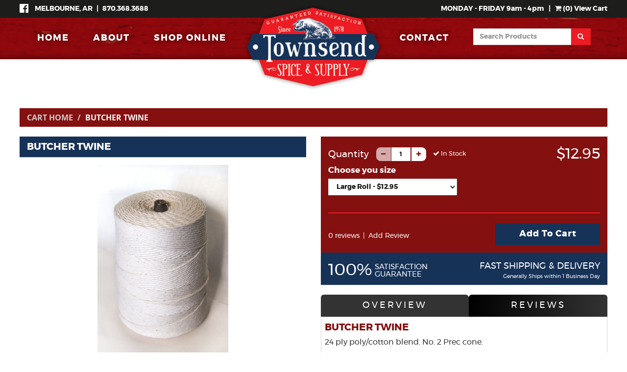

--- FILE ---
content_type: text/html; charset=UTF-8
request_url: https://townsendspice.com/shop/details/Butcher-Twine
body_size: 6148
content:
<!DOCTYPE html>
<!--[if lt IE 7]>      <html class="no-js lt-ie9 lt-ie8 lt-ie7"> <![endif]-->
<!--[if IE 7]>         <html class="no-js lt-ie9 lt-ie8"> <![endif]-->
<!--[if IE 8]>         <html class="no-js lt-ie9"> <![endif]-->
<!--[if gt IE 8]><!-->
<html class="no-js">
<!--<![endif]-->
<head>
<meta charset="utf-8">
<meta http-equiv="X-UA-Compatible" content="IE=edge,chrome=1">
<meta name="viewport" content="width=device-width, initial-scale=1, maximum-scale=1, user-scalable=no">

<title>Butcher Twine | Townsend Spice & Supply | Butcher & Spices</title>
<base href="https://townsendspice.com/">

<link rel="shortcut icon" href="images/favicon.png" />
<link rel="stylesheet" type="text/css" href="css/main.css"/>
<link rel="stylesheet" type="text/css" href="css/shop.css"/>
<link rel="stylesheet" type="text/css" href="css/fonts.css"/>
<link rel="stylesheet" type="text/css" href="css/normalize.css">
<link rel="stylesheet" type="text/css" href="plugins/bs_image_gallery/css/blueimp-gallery.min.css">

<link rel="stylesheet" type="text/css" href="plugins/raty/jquery.raty.css">
<link rel="stylesheet" type="text/css" href="plugins/bootstrap3.3/css/bootstrap.min.css">
<link rel="stylesheet" href="https://maxcdn.bootstrapcdn.com/font-awesome/4.7.0/css/font-awesome.min.css">
<link rel="stylesheet" type="text/css" href="plugins/bootstrap3.3/css/black-tie.min.css">
<link rel="stylesheet" type="text/css" href="plugins/slideBars/css/slidebars.min.css">
<link rel="stylesheet" type="text/css" href="plugins/jasny_bootstrap/css/jasny-bootstrap.min.css">
<link rel="stylesheet" type="text/css" href="plugins/goTop/css/goTop.css">
<script type="text/javascript" src="js/modernizr-2.6.2.min.js"></script>
<script type="text/javascript" src="js/jquery.js"></script>
<script type="text/javascript" src="plugins/bs_image_gallery/js/blueimp-gallery.min.js"></script>
<script>
$(document).ready(function(){
	if(document.getElementById('links')){
	document.getElementById('links').onclick = function (event) {
		event = event || window.event;
		var target = event.target || event.srcElement,
			link = target.src ? target.parentNode : target,
			options = {index: link, event: event},
			links = this.getElementsByTagName('a');
		blueimp.Gallery(links, options);
	};
	}
	
});
</script>
<style type="text/css">
.blueimp-gallery>.indicator>li{
	opacity:.1;
}
@media(max-width:767px){
	.blueimp-gallery>.indicator>li {
		width: 20px;
		height: 20px;
	}
}
@media(min-width:768px){
	.blueimp-gallery>.indicator>li {
		width: 35px;
		height: 35px;
	}
}
@media(min-width:992px){
	.blueimp-gallery>.indicator>li {
		width: 40px;
		height: 40px;
	}
}
@media(min-width:1200px){
	.blueimp-gallery>.indicator>li {
		width: 45px;
		height: 45px;
	}
}
</style>
<div id="blueimp-gallery" class="blueimp-gallery blueimp-gallery-controls">
    <div class="slides"></div>
    <a class="prev">‹</a>
    <a class="next">›</a>
    <a class="close">×</a>
    <a class="play-pause"></a>
    <ol class="indicator"></ol>
</div>

<script type="text/javascript" src="plugins/fittext/jquery.fittext.js"></script><script type="text/javascript" src="plugins/raty/jquery.raty.js"></script>
<script type="text/javascript" src="plugins/dynamic_modal3/js/dynamic_modal3.js"></script>
<script type="text/javascript" src="plugins/cycle2.1/js/jquery.cycle2.min.js"></script>
<script type="text/javascript" src="plugins/cycle2.1/js/swipe.js"></script>
<script type="text/javascript" src="plugins/cycle2.1/js/carousel.js"></script>
<script type="text/javascript" src="plugins/bootstrap3.3/js/bootstrap.min.js"></script>
<!-- HTML5 shim and Respond.js for IE8 support of HTML5 elements and media queries -->
<!-- WARNING: Respond.js doesn't work if you view the page via file:// -->
<!--[if lt IE 9]>
  <script src="https://oss.maxcdn.com/html5shiv/3.7.2/html5shiv.min.js"></script>
  <script src="https://oss.maxcdn.com/respond/1.4.2/respond.min.js"></script>
<![endif]-->
<script type="text/javascript" src="plugins/slideBars/js/slidebars.min.js"></script>
<script>
  (function($) {
    $(document).ready(function() {
      $.slidebars({
		siteClose: 1	  
	  });
    });
  }) (jQuery);
</script>
<script type="text/javascript" src="plugins/jasny_bootstrap/js/jasny-bootstrap.min.js"></script>
<script type="text/javascript" src="plugins/goTop/js/goTop.js"></script>
<script type="text/javascript" src="plugins/prefixes/prefixfree.min.js"></script>
<script type="text/javascript" src="plugins/imgLiquid/imgLiquid-min.js"></script>
<script type="text/javascript" src="plugins/jqueryValidate/jquery.validate.min.js"></script>
<script type="text/javascript" src="plugins/jqueryValidate/additional-methods.min.js"></script>

<meta name="description" content="Shop online at Townsend Spice & Supply for spices & herbs, rubs & blends, sausage seasonings, butcher supplies & bulk & wholesale." />

<!-- Google tag (gtag.js) -->
<script async src="https://www.googletagmanager.com/gtag/js?id=G-CP7DGX2LVB"></script>
<script>
  window.dataLayer = window.dataLayer || [];
  function gtag(){dataLayer.push(arguments);}
  gtag('js', new Date());

  gtag('config', 'G-CP7DGX2LVB');
</script>
</head>

<body>
	<nav class="navbar navbar-default navbar-fixed-top navbarXs hidden-lg sb-slide">
    <div class="toggle sb-toggle-left"> 
        <div>
            <i class="bts bt-bars"></i>
        </div>
    </div>
    <div class="logo">
        <div>
            <a href="https://townsendspice.com/"><img src="images/logo.png" alt="Townsend Spice & Supply" /></a>
        </div>
    </div>
</nav>
<div class="sb-slidebar sb-left sb-style-push sb-width-custom sb-momentum-scrolling" data-sb-width="300">
    <div class="navmenu-brand"><a href="https://townsendspice.com/"><img src="images/logo.png" alt="Townsend Spice & Supply" /></a></div>
    <nav>
        <div><a href="https://townsendspice.com/">HOME</a></div>
<div><a href="https://townsendspice.com/about/">ABOUT</a></div>
<div class="dropdown">
	<a href="#" class="dropdown-toggle" data-toggle="dropdown" aria-expanded="false">SHOP ONLINE<i class="fa fa-caret-down"></i></a>
	<div class="dropdown-menu" role="menu">
										<div class="link"><a href="https://townsendspice.com/shop/home/BBQ+Sauce/">BBQ Sauce</a></div>
						<div class="link"><a href="https://townsendspice.com/shop/home/BLENDS/">BLENDS</a></div>
						<div class="link"><a href="https://townsendspice.com/shop/home/Breakfast+Sausage+Seasoning/">Breakfast Sausage Seasoning</a></div>
						<div class="link"><a href="https://townsendspice.com/shop/home/Butcher+Supplies/">Butcher Supplies</a></div>
						<div class="link"><a href="https://townsendspice.com/shop/home/CUSTOMER+BLENDS/">CUSTOMER BLENDS</a></div>
						<div class="link"><a href="https://townsendspice.com/shop/home/Casings/">Casings</a></div>
						<div class="link"><a href="https://townsendspice.com/shop/home/Cures/">Cures</a></div>
						<div class="link"><a href="https://townsendspice.com/shop/home/Fresh+and+Smoked+Sausage+Blends/">Fresh and Smoked Sausage Blends</a></div>
						<div class="link"><a href="https://townsendspice.com/shop/home/Gift+Boxes/">Gift Boxes</a></div>
						<div class="link"><a href="https://townsendspice.com/shop/home/Herbs+and+Spices/">Herbs and Spices</a></div>
						<div class="link"><a href="https://townsendspice.com/shop/home/In+Store+Merchandise/">In Store Merchandise</a></div>
						<div class="link"><a href="https://townsendspice.com/shop/home/Jerky+Seasoning/">Jerky Seasoning</a></div>
						<div class="link"><a href="https://townsendspice.com/shop/home/Salt+Blends/">Salt Blends</a></div>
						<div class="link"><a href="https://townsendspice.com/shop/home/Salts/">Salts</a></div>
						<div class="link"><a href="https://townsendspice.com/shop/home/Summer+Salami+Seasoning/">Summer Salami Seasoning</a></div>
						<div class="link"><a href="https://townsendspice.com/shop/home/TOWNSEND+MERCH/">TOWNSEND MERCH</a></div>
			</div>
</div>        <div><a href="https://townsendspice.com/contact/">CONTACT</a></div>
<div>
	<form action="https://townsendspice.com/shop/search/">
	<div class="input-group">
		<input type="text" name="q" class="form-control" placeholder="Search Products" required>
		<span class="input-group-btn">
			<button class="btn btnMain" type="submit"><i class="fa fa-search"></i></button>
		</span>
	</div>
</form></div>    </nav>
    <div class="info">
        <div class="title">TOWNSEND SPICE & SUPPLY</div>
<div>725 East Main St.</div>
<div>Melbourne, AR 72556</div>
<div>PH: <a href="tel:870-368-3688">870-368-3688</a></div>
<div>FX: 870-368-3398</div>
<div>MONDAY - FRIDAY 9am - 4pm</div>        <span>MONDAY - FRIDAY 9am - 4pm</span>
    </div>
    <div class="social">
        <a href="https://www.facebook.com/townsendspiceandsupply/" target="_blank"><i class="fab fab-facebook"></i></a>    </div>
</div>  	<div id="sb-site">
        <header class="visible-lg">
    <div class="container container-smooth">
        <div class="info">
            <span class="social"><a href="https://www.facebook.com/townsendspiceandsupply/" target="_blank"><i class="fab fab-facebook"></i></a></span>
            <span>MELBOURNE, AR</span>
            <span>|</span>
            <span><a href="tel:870-368-3688">870.368.3688</a></span>
        </div>
        <div class="hours">
            <span><span>MONDAY - FRIDAY 9am - 4pm</span>
</span>
            <span>&nbsp;&nbsp;|&nbsp;&nbsp;</span>
                        <span><a href="https://townsendspice.com/cart/"><i class="fa fa-shopping-cart"></i> (<span id="cart_total">0</span>) View Cart</a></span>
        </div>
    </div>
</header>
<section id="navWrapper" class="visible-lg">
    <div id="navBar">
        <div class="container container-smooth">
            <nav>
                <div>
                    <div><a href="https://townsendspice.com/">HOME</a></div>
<div><a href="https://townsendspice.com/about/">ABOUT</a></div>
<div class="dropdown">
	<a href="#" class="dropdown-toggle" data-toggle="dropdown" aria-expanded="false">SHOP ONLINE<i class="fa fa-caret-down"></i></a>
	<div class="dropdown-menu" role="menu">
										<div class="link"><a href="https://townsendspice.com/shop/home/BBQ+Sauce/">BBQ Sauce</a></div>
						<div class="link"><a href="https://townsendspice.com/shop/home/BLENDS/">BLENDS</a></div>
						<div class="link"><a href="https://townsendspice.com/shop/home/Breakfast+Sausage+Seasoning/">Breakfast Sausage Seasoning</a></div>
						<div class="link"><a href="https://townsendspice.com/shop/home/Butcher+Supplies/">Butcher Supplies</a></div>
						<div class="link"><a href="https://townsendspice.com/shop/home/CUSTOMER+BLENDS/">CUSTOMER BLENDS</a></div>
						<div class="link"><a href="https://townsendspice.com/shop/home/Casings/">Casings</a></div>
						<div class="link"><a href="https://townsendspice.com/shop/home/Cures/">Cures</a></div>
						<div class="link"><a href="https://townsendspice.com/shop/home/Fresh+and+Smoked+Sausage+Blends/">Fresh and Smoked Sausage Blends</a></div>
						<div class="link"><a href="https://townsendspice.com/shop/home/Gift+Boxes/">Gift Boxes</a></div>
						<div class="link"><a href="https://townsendspice.com/shop/home/Herbs+and+Spices/">Herbs and Spices</a></div>
						<div class="link"><a href="https://townsendspice.com/shop/home/In+Store+Merchandise/">In Store Merchandise</a></div>
						<div class="link"><a href="https://townsendspice.com/shop/home/Jerky+Seasoning/">Jerky Seasoning</a></div>
						<div class="link"><a href="https://townsendspice.com/shop/home/Salt+Blends/">Salt Blends</a></div>
						<div class="link"><a href="https://townsendspice.com/shop/home/Salts/">Salts</a></div>
						<div class="link"><a href="https://townsendspice.com/shop/home/Summer+Salami+Seasoning/">Summer Salami Seasoning</a></div>
						<div class="link"><a href="https://townsendspice.com/shop/home/TOWNSEND+MERCH/">TOWNSEND MERCH</a></div>
			</div>
</div>                </div>
            </nav>
            <div class="logo">
                <div>
                    <a href="https://townsendspice.com/"><img src="images/logo.png" alt="Townsend Spice & Supply" /></a>
                </div>
            </div>
            <nav class="right">
                <div>
                    <div><a href="https://townsendspice.com/contact/">CONTACT</a></div>
<div>
	<form action="https://townsendspice.com/shop/search/">
	<div class="input-group">
		<input type="text" name="q" class="form-control" placeholder="Search Products" required>
		<span class="input-group-btn">
			<button class="btn btnMain" type="submit"><i class="fa fa-search"></i></button>
		</span>
	</div>
</form></div>                </div>
            </nav>
        </div>
    </div>
</section>
        <section id="intText">
            <div class="container container-smooth">
                
<script type="application/ld+json">
{
	"@context": "https://schema.org/",
	"@type": "Product",
	"name": "Butcher Twine",
	"image": [
		"https://townsendspice.com/images/uploads/20160721/800_img-3680-82548.jpg"
	],
	"description": "24 ply poly/cotton blend. No. 2 Prec cone. <br>",
	"sku": "",
	"productID": "138",
	"offers": {
	"@type": "Offer",
		"url": "https://townsendspice.com/shop/butcher-twine/",
		"priceCurrency": "USD",
		"price": "12.95",
		"priceValidUntil": "2026-11-05",
		"itemCondition": "https://schema.org/NewCondition",
		"availability": "https://schema.org/InStock"
	}
}
</script>

<script>
	function flip_tab(){
		$('#overview_tab').removeClass('active');
		$('#reviews_tab').addClass('active');
	}

	$(document).ready(function() {
		$(".thumbCycle").imgLiquid();
		$(".thumbOuter").imgLiquid();

		$("#quantitySelect .quantity").fitText(.45, { minFontSize: '14px;', maxFontSize: '20px' });

		$('#starReview').raty({
			numberMax : 5,
			score: '0',
			readOnly: true
		});

		$('.btn-number').click(function(e){
			e.preventDefault();

			fieldName = $(this).attr('data-field');
			type = $(this).attr('data-type');
			var input = $("input[name='"+fieldName+"']");
			var currentVal = parseInt(input.val());
			if (!isNaN(currentVal)) {
				if(type == 'minus') {

					if(currentVal > input.attr('min')) {
						input.val(currentVal - 1).change();
					}
					if(parseInt(input.val()) == input.attr('min')) {
						$(this).attr('disabled', true);
					}

				} else if(type == 'plus') {

					if(currentVal < input.attr('max')) {
						input.val(currentVal + 1).change();
					}
					if(parseInt(input.val()) == input.attr('max')) {
						$(this).attr('disabled', true);
					}

				}
			} else {
				input.val(0);
			}
		});

		$('.input-number').focusin(function(){
		   $(this).data('oldValue', $(this).val());
		});

		$('.input-number').change(function() {
			minValue =  parseInt($(this).attr('min'));
			maxValue =  parseInt($(this).attr('max'));
			valueCurrent = parseInt($(this).val());

			name = $(this).attr('name');
			if(valueCurrent >= minValue) {
				$(".btn-number[data-type='minus'][data-field='"+name+"']").removeAttr('disabled')
			} else {
				alert('Sorry, the minimum value was reached');
				$(this).val($(this).data('oldValue'));
			}
			if(valueCurrent <= maxValue) {
				$(".btn-number[data-type='plus'][data-field='"+name+"']").removeAttr('disabled')
			} else {
				alert('Sorry, the maximum value was reached');
				$(this).val($(this).data('oldValue'));
			}
		});

		$(".input-number").keydown(function (e) {
			// Allow: backspace, delete, tab, escape, enter and .
			if ($.inArray(e.keyCode, [46, 8, 9, 27, 13, 190]) !== -1 ||
				 // Allow: Ctrl+A
				(e.keyCode == 65 && e.ctrlKey === true) ||
				 // Allow: home, end, left, right
				(e.keyCode >= 35 && e.keyCode <= 39)) {
					 // let it happen, don't do anything
					 return;
			}
			// Ensure that it is a number and stop the keypress
			if ((e.shiftKey || (e.keyCode < 48 || e.keyCode > 57)) && (e.keyCode < 96 || e.keyCode > 105)) {
				e.preventDefault();
			}
		});
	});
</script>

<ol class="breadcrumb">
	<li><a href="https://townsendspice.com/shop/">Cart Home</a></li>
	<li class="active">Butcher Twine</li>
</ol>
<div class="row">
	<div class="col-md-6">
		<div class="panel panel-default panelDetails">
			<div class="panel-heading">
				<h2>Butcher Twine</h2>
			</div>
			<div class="panel-body">
								<div id="links">
					<div class="cycle-slideshow"
						data-cycle-fx=fade
						data-cycle-slides="> a"
						data-cycle-timeout=4000
						data-cycle-prev='.arrowLeft'
						data-cycle-next='.arrowRight'
						data-cycle-swipe=true
						data-cycle-pager="#adv-custom-pager"
						data-cycle-pager-template="">
													<a href="https://townsendspice.com/images/uploads/20160721/800_img-3680-82548.jpg" class="thumbCycle" data-imgLiquid-fill="false">
								<div class="viewMore visible-lg"><i class="fa fa-search-plus"></i> Click to Enlarge</div>
								<img src="https://townsendspice.com/images/uploads/20160721/800_img-3680-82548.jpg">
							</a>
											</div>
				</div>
							</div>
		</div>
	</div>
	<div class="col-md-6">
		<div class="panel panel-default panelAttributes">
			<form method="post" action="https://townsendspice.com/shop/cart/add">
				<input type="hidden" name="prod_id" value="138">
				<div class="panel-body">
					<div id="quantitySelect">
						<div class="quantity">Quantity</div>
						<div class="inputGroup">
							<div class="input-group">
								<span class="input-group-btn">
									<button type="button" class="btn btnPM left btn-sm btn-number" disabled="disabled" data-type="minus" data-field="qty">
										<i class="fa fa-minus"></i>
									</button>
								</span>
								<input type="text" name="qty" class="form-control input-sm input-number" value="1" min="1" max="20">
								<span class="input-group-btn">
									<button type="button" class="btn btnPM right btn-sm btn-number" data-type="plus" data-field="qty">
										<i class="fa fa-plus"></i>
									</button>
								</span>
							</div>
						</div>
						<div class="inStock">
							<i class="fa fa-check"></i> In Stock
						</div>
						<div class="clearfix"></div>
					</div>
					<div id="productPrice">$0.00</div>
					<div class="clearfix"></div>
					<div class="row">
													<div class="col-sm-6">
								<div class="form-group">
									<label>Choose you size</label>
									<select name="attr[Choose you size]" class="form-control attr">
																																<option data-price="12.95" value="Large Roll | 12.95 | ">Large Roll   - $12.95</option>
																														</select>
								</div>
							</div>
												<script>
							$('.attr').on('change', function() {
								var price = $(this).find(':selected').data('price');

								if (parseFloat(price) > 0) {
									$('#productPrice').html('$' + price);
								}
							}).change();
						</script>
					</div>
					<hr class="hrAttributes">
					<div class="row">
						<div class="col-sm-7 col-md-8 col-lg-7">
							<div id="prodReview">
																<span><a href="#reviews" aria-controls="reviews" data-toggle="tab" onclick="flip_tab()">0 reviews</a></span>
								<span class="hidden-xs">|</span>
								<span><a class="clicky" onclick="dynamic_modal3.launch({json:{prod_id:},secure:true,title:'Product Review: ',page:'shop/review_submit/'})">Add Review</a></span>
							</div>
							<hr class="hrAttributes visible-xs">
						</div>
						<div class="col-sm-5 col-md-4 col-lg-5">
														   <button class="btn btn_add_cart btn-block btn-lg" type="submit"><i class="icon-plus-sign"></i> Add To Cart</button>													</div>
					</div>
				</div>
			</form>
			<div class="panel-footer">
				<div class="row">
					<div class="col-sm-6">
						<div class="satisfy">
							<div class="percentage float">100%</div>
							<div class="guarantee float">
								<div>SATISFACTION</div>
								<div>GUARANTEE</div>
							</div>
							<div class="clearfix"></div>
						</div>
					</div>
					<div class="col-sm-6">
						<div class="delivery">
							<div class="first">FAST SHIPPING & DELIVERY</div>
							<div class="second">Generally Ships within 1 Business Day</div>
						</div>
					</div>
				</div>
			</div>
		</div>
		<div role="tabpanel" id="tabDetails">
			<ul class="nav nav-tabs nav-justified" role="tablist">
				<li role="presentation" class="active" id="overview_tab"><a href="#overview" aria-controls="overview" role="tab" data-toggle="tab">OVERVIEW</a></li>
				<li role="presentation" id="reviews_tab"><a href="#reviews" aria-controls="reviews" role="tab" data-toggle="tab">REVIEWS</a></li>
			</ul>
			<div class="tab-content tab-bada">
				<div role="tabpanel" class="tab-pane fade in active" id="overview">
					<div class="title">Butcher Twine</div>
					<div class="description>"><p>24 ply poly/cotton blend. No. 2 Prec cone. <br></p></div>
				</div>
				<div role="tabpanel" class="tab-pane fade" id="reviews">
					<div class="list-group reviewList">
													<div class="alert alert-success">There are no reviews yet, be the first by <a class="clicky" onclick="dynamic_modal3.launch({json:{prod_id:},secure:true,title:'Product Review: ',page:'shop/review_submit/'})">clicking here!</a></div>
																	</div>
				</div>
			</div>
		</div>
	</div>
</div>            </div>
        </section>
        <footer id="footer">
    <div class="container container-smooth"> 
        <div class="logo">
            <div><a href="https://townsendspice.com/"><img src="images/logo.png" alt="Townsend Spice & Supply" /></a></div>
        </div>
        <div class="address">
            <div>
                <div class="title">TOWNSEND SPICE & SUPPLY</div>
<div>725 East Main St.</div>
<div>Melbourne, AR 72556</div>
<div>PH: <a href="tel:870-368-3688">870-368-3688</a></div>
<div>FX: 870-368-3398</div>
<div>MONDAY - FRIDAY 9am - 4pm</div>            </div>
        </div>
        <div class="info">
            <div>                    	
                <nav class="visible-lg">
                    <div>
                        <span><a href="https://townsendspice.com/">HOME</a></span>
                        <span>|</span>
                        <span><a href="https://townsendspice.com/about/">ABOUT</a></span>
                        <span>|</span>
                        <span><a href="https://townsendspice.com/shop/">SHOP ONLINE</a></span>
                        <span>|</span>
                        <span><a href="https://townsendspice.com/contact/">CONTACT</a></span>
                    </div>
                    <div>
                        <span><a href="https://townsendspice.com/shop/home/Herbs+and+Spices/">SPICES & HERBS</a></span>
                        <span>|</span>
                        <span><a href="https://townsendspice.com/shop/home/Fresh+and+Smoked+Sausage+Blends/">SAUSAGE SEASONINGS</a></span>
                        <span>|</span>
                        <span><a href="https://townsendspice.com/shop/">BULK & WHOLESALE</a></span>
                    </div>
                    <div>
                        <span><a href="https://townsendspice.com/shop/home/BLENDS/">RUBS & BLENDS</a></span>
                        <span>|</span>
                        <span><a href="https://townsendspice.com/shop/home/Butcher+Supplies/">BUTCHER SUPPLIES</a></span>
                    </div>
                </nav>
                <div class="social">
                    <img src="images/logo-arkansas-made.png" alt="Arkansas Made" /> Find Us On <a href="https://www.facebook.com/townsendspiceandsupply/" target="_blank"><i class="fab fab-facebook"></i></a>                </div>
                <div id="builtBy">
                    <span><i class="fa fa-copyright"></i> 2025 TOWNSEND SPICE & SUPPLY </span> 
                    <br class="visible-xs visible-sm visible-md">
                    <span class="hidden-xs hidden-sm hidden-md pipe">|</span>
                    <span>BUILT BY <a href="https://visionamp.com" target="_blank">VISIONAMP WEB DESIGN</a></span>
                </div>
            </div>
        </div>                
    </div>
</footer>    </div>
    <a href="#0" class="cd-top"><i class="bts bt-angle-up"></i></a>
    <script type="text/javascript" src="js/visionamp.js"></script>

    <script src="https://www.google.com/recaptcha/api.js?onload=v3_onload&render=6LfY-MIdAAAAACifMq-fn66hKVGMLu82lpAiM79y"></script>
    
    <script>
		$(document).ready(function(){			
            
			$(".thumbnail_home").imgLiquid();

            $("#local-pickup").on("change", function(){
                let value = 0;
                if ($(this).is(":checked")) {
                    value = 1;    
                }

                $.post('https://townsendspice.com/shop/toggle_local_pickup/',{'value':value},function(msg){
                        
                });
            });
            
		});
	</script>
</body>
</html>

--- FILE ---
content_type: text/html; charset=utf-8
request_url: https://www.google.com/recaptcha/api2/anchor?ar=1&k=6LfY-MIdAAAAACifMq-fn66hKVGMLu82lpAiM79y&co=aHR0cHM6Ly90b3duc2VuZHNwaWNlLmNvbTo0NDM.&hl=en&v=naPR4A6FAh-yZLuCX253WaZq&size=invisible&anchor-ms=20000&execute-ms=15000&cb=l5qmnu64zavj
body_size: 45016
content:
<!DOCTYPE HTML><html dir="ltr" lang="en"><head><meta http-equiv="Content-Type" content="text/html; charset=UTF-8">
<meta http-equiv="X-UA-Compatible" content="IE=edge">
<title>reCAPTCHA</title>
<style type="text/css">
/* cyrillic-ext */
@font-face {
  font-family: 'Roboto';
  font-style: normal;
  font-weight: 400;
  src: url(//fonts.gstatic.com/s/roboto/v18/KFOmCnqEu92Fr1Mu72xKKTU1Kvnz.woff2) format('woff2');
  unicode-range: U+0460-052F, U+1C80-1C8A, U+20B4, U+2DE0-2DFF, U+A640-A69F, U+FE2E-FE2F;
}
/* cyrillic */
@font-face {
  font-family: 'Roboto';
  font-style: normal;
  font-weight: 400;
  src: url(//fonts.gstatic.com/s/roboto/v18/KFOmCnqEu92Fr1Mu5mxKKTU1Kvnz.woff2) format('woff2');
  unicode-range: U+0301, U+0400-045F, U+0490-0491, U+04B0-04B1, U+2116;
}
/* greek-ext */
@font-face {
  font-family: 'Roboto';
  font-style: normal;
  font-weight: 400;
  src: url(//fonts.gstatic.com/s/roboto/v18/KFOmCnqEu92Fr1Mu7mxKKTU1Kvnz.woff2) format('woff2');
  unicode-range: U+1F00-1FFF;
}
/* greek */
@font-face {
  font-family: 'Roboto';
  font-style: normal;
  font-weight: 400;
  src: url(//fonts.gstatic.com/s/roboto/v18/KFOmCnqEu92Fr1Mu4WxKKTU1Kvnz.woff2) format('woff2');
  unicode-range: U+0370-0377, U+037A-037F, U+0384-038A, U+038C, U+038E-03A1, U+03A3-03FF;
}
/* vietnamese */
@font-face {
  font-family: 'Roboto';
  font-style: normal;
  font-weight: 400;
  src: url(//fonts.gstatic.com/s/roboto/v18/KFOmCnqEu92Fr1Mu7WxKKTU1Kvnz.woff2) format('woff2');
  unicode-range: U+0102-0103, U+0110-0111, U+0128-0129, U+0168-0169, U+01A0-01A1, U+01AF-01B0, U+0300-0301, U+0303-0304, U+0308-0309, U+0323, U+0329, U+1EA0-1EF9, U+20AB;
}
/* latin-ext */
@font-face {
  font-family: 'Roboto';
  font-style: normal;
  font-weight: 400;
  src: url(//fonts.gstatic.com/s/roboto/v18/KFOmCnqEu92Fr1Mu7GxKKTU1Kvnz.woff2) format('woff2');
  unicode-range: U+0100-02BA, U+02BD-02C5, U+02C7-02CC, U+02CE-02D7, U+02DD-02FF, U+0304, U+0308, U+0329, U+1D00-1DBF, U+1E00-1E9F, U+1EF2-1EFF, U+2020, U+20A0-20AB, U+20AD-20C0, U+2113, U+2C60-2C7F, U+A720-A7FF;
}
/* latin */
@font-face {
  font-family: 'Roboto';
  font-style: normal;
  font-weight: 400;
  src: url(//fonts.gstatic.com/s/roboto/v18/KFOmCnqEu92Fr1Mu4mxKKTU1Kg.woff2) format('woff2');
  unicode-range: U+0000-00FF, U+0131, U+0152-0153, U+02BB-02BC, U+02C6, U+02DA, U+02DC, U+0304, U+0308, U+0329, U+2000-206F, U+20AC, U+2122, U+2191, U+2193, U+2212, U+2215, U+FEFF, U+FFFD;
}
/* cyrillic-ext */
@font-face {
  font-family: 'Roboto';
  font-style: normal;
  font-weight: 500;
  src: url(//fonts.gstatic.com/s/roboto/v18/KFOlCnqEu92Fr1MmEU9fCRc4AMP6lbBP.woff2) format('woff2');
  unicode-range: U+0460-052F, U+1C80-1C8A, U+20B4, U+2DE0-2DFF, U+A640-A69F, U+FE2E-FE2F;
}
/* cyrillic */
@font-face {
  font-family: 'Roboto';
  font-style: normal;
  font-weight: 500;
  src: url(//fonts.gstatic.com/s/roboto/v18/KFOlCnqEu92Fr1MmEU9fABc4AMP6lbBP.woff2) format('woff2');
  unicode-range: U+0301, U+0400-045F, U+0490-0491, U+04B0-04B1, U+2116;
}
/* greek-ext */
@font-face {
  font-family: 'Roboto';
  font-style: normal;
  font-weight: 500;
  src: url(//fonts.gstatic.com/s/roboto/v18/KFOlCnqEu92Fr1MmEU9fCBc4AMP6lbBP.woff2) format('woff2');
  unicode-range: U+1F00-1FFF;
}
/* greek */
@font-face {
  font-family: 'Roboto';
  font-style: normal;
  font-weight: 500;
  src: url(//fonts.gstatic.com/s/roboto/v18/KFOlCnqEu92Fr1MmEU9fBxc4AMP6lbBP.woff2) format('woff2');
  unicode-range: U+0370-0377, U+037A-037F, U+0384-038A, U+038C, U+038E-03A1, U+03A3-03FF;
}
/* vietnamese */
@font-face {
  font-family: 'Roboto';
  font-style: normal;
  font-weight: 500;
  src: url(//fonts.gstatic.com/s/roboto/v18/KFOlCnqEu92Fr1MmEU9fCxc4AMP6lbBP.woff2) format('woff2');
  unicode-range: U+0102-0103, U+0110-0111, U+0128-0129, U+0168-0169, U+01A0-01A1, U+01AF-01B0, U+0300-0301, U+0303-0304, U+0308-0309, U+0323, U+0329, U+1EA0-1EF9, U+20AB;
}
/* latin-ext */
@font-face {
  font-family: 'Roboto';
  font-style: normal;
  font-weight: 500;
  src: url(//fonts.gstatic.com/s/roboto/v18/KFOlCnqEu92Fr1MmEU9fChc4AMP6lbBP.woff2) format('woff2');
  unicode-range: U+0100-02BA, U+02BD-02C5, U+02C7-02CC, U+02CE-02D7, U+02DD-02FF, U+0304, U+0308, U+0329, U+1D00-1DBF, U+1E00-1E9F, U+1EF2-1EFF, U+2020, U+20A0-20AB, U+20AD-20C0, U+2113, U+2C60-2C7F, U+A720-A7FF;
}
/* latin */
@font-face {
  font-family: 'Roboto';
  font-style: normal;
  font-weight: 500;
  src: url(//fonts.gstatic.com/s/roboto/v18/KFOlCnqEu92Fr1MmEU9fBBc4AMP6lQ.woff2) format('woff2');
  unicode-range: U+0000-00FF, U+0131, U+0152-0153, U+02BB-02BC, U+02C6, U+02DA, U+02DC, U+0304, U+0308, U+0329, U+2000-206F, U+20AC, U+2122, U+2191, U+2193, U+2212, U+2215, U+FEFF, U+FFFD;
}
/* cyrillic-ext */
@font-face {
  font-family: 'Roboto';
  font-style: normal;
  font-weight: 900;
  src: url(//fonts.gstatic.com/s/roboto/v18/KFOlCnqEu92Fr1MmYUtfCRc4AMP6lbBP.woff2) format('woff2');
  unicode-range: U+0460-052F, U+1C80-1C8A, U+20B4, U+2DE0-2DFF, U+A640-A69F, U+FE2E-FE2F;
}
/* cyrillic */
@font-face {
  font-family: 'Roboto';
  font-style: normal;
  font-weight: 900;
  src: url(//fonts.gstatic.com/s/roboto/v18/KFOlCnqEu92Fr1MmYUtfABc4AMP6lbBP.woff2) format('woff2');
  unicode-range: U+0301, U+0400-045F, U+0490-0491, U+04B0-04B1, U+2116;
}
/* greek-ext */
@font-face {
  font-family: 'Roboto';
  font-style: normal;
  font-weight: 900;
  src: url(//fonts.gstatic.com/s/roboto/v18/KFOlCnqEu92Fr1MmYUtfCBc4AMP6lbBP.woff2) format('woff2');
  unicode-range: U+1F00-1FFF;
}
/* greek */
@font-face {
  font-family: 'Roboto';
  font-style: normal;
  font-weight: 900;
  src: url(//fonts.gstatic.com/s/roboto/v18/KFOlCnqEu92Fr1MmYUtfBxc4AMP6lbBP.woff2) format('woff2');
  unicode-range: U+0370-0377, U+037A-037F, U+0384-038A, U+038C, U+038E-03A1, U+03A3-03FF;
}
/* vietnamese */
@font-face {
  font-family: 'Roboto';
  font-style: normal;
  font-weight: 900;
  src: url(//fonts.gstatic.com/s/roboto/v18/KFOlCnqEu92Fr1MmYUtfCxc4AMP6lbBP.woff2) format('woff2');
  unicode-range: U+0102-0103, U+0110-0111, U+0128-0129, U+0168-0169, U+01A0-01A1, U+01AF-01B0, U+0300-0301, U+0303-0304, U+0308-0309, U+0323, U+0329, U+1EA0-1EF9, U+20AB;
}
/* latin-ext */
@font-face {
  font-family: 'Roboto';
  font-style: normal;
  font-weight: 900;
  src: url(//fonts.gstatic.com/s/roboto/v18/KFOlCnqEu92Fr1MmYUtfChc4AMP6lbBP.woff2) format('woff2');
  unicode-range: U+0100-02BA, U+02BD-02C5, U+02C7-02CC, U+02CE-02D7, U+02DD-02FF, U+0304, U+0308, U+0329, U+1D00-1DBF, U+1E00-1E9F, U+1EF2-1EFF, U+2020, U+20A0-20AB, U+20AD-20C0, U+2113, U+2C60-2C7F, U+A720-A7FF;
}
/* latin */
@font-face {
  font-family: 'Roboto';
  font-style: normal;
  font-weight: 900;
  src: url(//fonts.gstatic.com/s/roboto/v18/KFOlCnqEu92Fr1MmYUtfBBc4AMP6lQ.woff2) format('woff2');
  unicode-range: U+0000-00FF, U+0131, U+0152-0153, U+02BB-02BC, U+02C6, U+02DA, U+02DC, U+0304, U+0308, U+0329, U+2000-206F, U+20AC, U+2122, U+2191, U+2193, U+2212, U+2215, U+FEFF, U+FFFD;
}

</style>
<link rel="stylesheet" type="text/css" href="https://www.gstatic.com/recaptcha/releases/naPR4A6FAh-yZLuCX253WaZq/styles__ltr.css">
<script nonce="BIDF2WZQowiRxRhqRdpIpg" type="text/javascript">window['__recaptcha_api'] = 'https://www.google.com/recaptcha/api2/';</script>
<script type="text/javascript" src="https://www.gstatic.com/recaptcha/releases/naPR4A6FAh-yZLuCX253WaZq/recaptcha__en.js" nonce="BIDF2WZQowiRxRhqRdpIpg">
      
    </script></head>
<body><div id="rc-anchor-alert" class="rc-anchor-alert"></div>
<input type="hidden" id="recaptcha-token" value="[base64]">
<script type="text/javascript" nonce="BIDF2WZQowiRxRhqRdpIpg">
      recaptcha.anchor.Main.init("[\x22ainput\x22,[\x22bgdata\x22,\x22\x22,\[base64]/[base64]/[base64]/[base64]/[base64]/KHEoSCw0MjUsSC5UKSxpZShILGwpKTpxKEgsNDI1LGwpLEgpKSw0MjUpLFcpLEgpKX0sRUk9ZnVuY3Rpb24obCxDLEgsVyl7dHJ5e1c9bFsoKEN8MCkrMiklM10sbFtDXT0obFtDXXwwKS0obFsoKEN8MCkrMSklM118MCktKFd8MCleKEM9PTE/[base64]/[base64]/[base64]/[base64]/[base64]/[base64]/[base64]/[base64]/[base64]/[base64]/[base64]\\u003d\\u003d\x22,\[base64]\\u003d\\u003d\x22,\x22w57Du8K2I8KFw5xcw4U4O8KtwqQ7wpXDtxRsJgZlwpYTw4fDtsKbwr3CrWNJwoFpw4rDhVvDvsOJwq80UsOBLhLClmErSG/DrsOzMMKxw4FZTHbChQs+SMOLw4DCssKbw7vCosKjwr3CoMO+EgzCssK9ScKiwqbCsBhfAcOSw67Cg8Krwp/CvFvCh8OOKDZeW8O8C8KqXxpycMOfNB/Cg8KVDBQTw4ArYkVawoHCmcOGw6bDrMOcTwhBwqIFwr4Hw4TDkx4/woAOwoPCjsOLSsKJw7jClFbCqsKRIRMsQMKXw5/[base64]/LEt2w4HCigcjTlpTLwTCt15Dw4zDqnjCgTzDpsKEwpjDjlE8wrJASMObw5DDs8KPwqfDhEs4w6dAw5/[base64]/[base64]/CngMvLyggQi7DrMKWw4rCs8OqwqvCoHHDiwttMiHCmGhQOcKLw47DtsO5wo7Dt8OQB8OuTwrDtcKjw54/w7J5AMOcbsOZQcKUwpNbDjRKdcKOY8OuwrXClExiOHjDt8OpJBRNY8KxccOnHhdZBsKUwrpfw4piDkfCuWsJwrrDmDROcg9Hw7fDmsKcwpMUBF3DtMOkwqcbQBVZw68Yw5V/HMKrdyLCrMOXwpvCmz0hFsOCwpMmwpATR8KBP8OSwot2Dm45DMKiwpDCkgXDmycRwrZ5w6/CjsKdw7BKa2bCtEBaw7cuw6zDm8K3ZmsfwpHDhEEyPi0yw4nDjsK6YcOmw5nDo8K0w63DgsKBwohpwpRxBTdPGsObwo3DhycLw5rDpMKRa8Kyw7/DhsOKwp/DtMOewqDDgcKTwonCtwvDnDDCvcK5wrp5R8OuwoMxHlDDqyQ7JyvDuMOJesKFScOUw4/DsR9vVMKSFE/DucK8RsOKwqlkwr1Uw7Z2IcKxwrBnQcOxeA1lwph/w57DlR7Dq08AH3jDjX3DmTNDw5A6wo/CslUXw57DrsKgwoYNKwDDjjrDtsKwcU/[base64]/CtMKzUWZqwodDw6DCvW1WVMOiXMK6XMOFFMKzw6fDin7Dt8Kxw43Dsk4KPMKvP8OkNEzCiSVhRcONdMKlwpTCk1wkV3LDvsO3wpjCmsOzw4QBeiPDhA/DnG8RZQt+wpZeRcOow4HDncOkwqfDh8OxwobCh8OgccONw7Q+ccO+OwcGEF/CosOLw5k5woUGwqENWMOuworDtAx8wqNgRyhQw7Jtwp1ORMKtcsOHw6XCocOZw7EXw7zCq8Oww7DDnsKDVR3DowDDuBYmcDBMIUfCocO7dcKQY8KnA8OjKsKxeMOxK8O1w4vDnwEKbcKfYjw7w7nCn0TCl8O3wq7CnyTDpBcEw4k/wpXCn1QFwp/[base64]/[base64]/[base64]/F1FVw6xsw5tTwqQrw7dFwosRwqHDrcKANcOOW8OEwqpOWMKFc8K5wqw7wofCgcOIw77DjWHDs8KvRTQdNMKWwo7Dh8OBG8O5wp7Csk4Gw44NwrBIwr/DnUvDosOGL8OQZcK5VcOtWsOaM8Oew5fCsW/[base64]/PmfDtz7Cq1bDjsOjwqTDtwRYwojDsnzCpRfCrMOhGsOrbsKQwqXDusOoYcKlw4TClcKjHMKbw68WwpUyAMOHK8KyXMO2w64MXknCu8Omw6zCuUoJUEbCjcO1JMKCwr1NZ8KywofCv8Olwr/CqcKHw7jDqSjCr8KKfcK0G8K7UMOtwqgaPsOswoVZw4AVwqEGZ3TDnMKTYcO7DgrCn8KLw7bCnVofwokJFVsZwpnDsCnCocK4w5MfwohlS2DCoMOqQ8OJejMMH8Oiw4LCnE/DnknCvcKgXMKtw6tDw5/Co2Icw7sBw7vCpcKjMh8mwowQScKGDsK2KRJGwrHDscOYcnFUwrDCuxMzw5hFS8K4wowDw7R+w6BEfcKQw7YWw6w7bg1nccOxwpw6wpDCpXcXNHfDhRkEwoLDrsOow7QQwqPCrUFLW8OxVMK/dkokwooLw47DrcOMfsOmwoY7w4EbZcKfw5UCTzo4OcOACcKpw7PDp8ODNMOaTk/DuW07Nj0WZkRcwpnCjcKjPcKiNcKpw5jDhBDColPCiURHwrhpw6TDg1gNGTF8UcOSeDBMw7HCoHnCn8KjwrpUwr7Co8K/w6/Cg8Kew5sPwpzCjH5zw57Dh8KOw7/Co8OMw4vDnhQkwqR4w6rDmsOrwpDCinLCmsOQwqwYLSIYOn3DqGxuIhLDtRLDjgpeRcKPwq7Dv0nDlV5BNsOGw6ZQX8KfF1nCgcKqwp8uDcKnfybCl8OXwp/DpcODworCmyzCh0gZUjwuw7vDt8K7OcKQdW5gLsOhw6Fxw5zCs8OywoPDoMKjwovDpsKkDlXCr1UPw7Ngw4XDhMKITDDCjQZGwoYHw4XDrcOGw7jDh3sFwo/DizcHwqJUBV7Ck8K0w6vCrMKMKypJSGIXwqbCncO+PnfDlSJ7wrTCi29Iwq/DmMOzSEPChTvCgjnCmzzCt8KCQsKowpgEC8OhZ8Odw50aYsKdwrdCP8K/w6hBbCPDvcKbK8O3w7BGwrxATMK8wonDsMKtwrnCgsOjBytzfgZjw7YXSl/CjUN9w6DCszkqekvDjsKhWyF3JifDlMO+wqwAw5rDlhXDhCnDkRfChMOwSHkpDF0JD1QlNMKhw4NoM1IsUsOkMcOdFcOYw40RdmYBYwhOwrLCh8OgeF07FTbDgMKUw7Myw5HDnDRqw50Rcz8VU8KqwoAKFsKFZFRRwqHCpMKVwo4Ywoobw6M/A8Ohw7bDgsKHD8O8VT5CwonCnMKowo3DuUfDhzPDosKAT8O2PXAEwpDCiMKTwosNTVRewovDjXHChMO7ccKhwotDGA7CiQzCt1kQwqVcKE9Sw45QwrzDjcOfADfCg2DCvsOpXDXCujLDm8O/wrtTwp/Dk8OJdnvDu1VqOwLDjcK6worDg8OrwrVlesOcWMKSwoddIDgEfsONwpR8w5hIFVM5ChQQfcOlw4sTfAwEbF3CjsOdD8OEwqDDv1jDrMKXfB/CuDjCglBjdMOzw4MKw6vCrcK6wpx5w6x/w6QrCUAMLHkgMUrDocKoQsOMaHY0UsOxwrMmHMOAwo9JNMKVCS0Vwo1iD8KawpLCgsOeHwpTwrU4wrHCvRrDtMKLwpluYibCksOkwrHCrQNTeMK2wozDsBDDu8Kuw655w6wMEgvChMO/w4nDv13DgsKnT8OXPCVswqLCugQCZAUewo9qw5/[base64]/Ci1vCu2Amw7ZSJ8K0C8OrYsKFwqF+w4bCpno8w4Vdw7vCssKXw4EcwohrwqLDrsKjRzgTwoRbM8K0dMO3UcOzeQHDmyEceMOUwqLCksK+wph/wpQWwpA6wrhkwotHd0XDp15fCAPDn8Kow7USZsOrwo4pwrbCkjjCq3JCw63DqMK/wqEbwpBFJsOKw45eF11rEMKpXknCrgHCqcOuw4FrwpNvw6jCtmjCr0gMdmlBVMOHw63DhsKxwqtnHU1Ow4pFeiLDrSkGbX82w69kw7A6AMKGIsKJM0TDqMKid8OlJcKrMXbDrA5NMwdSwqR4wppoK2d5ZH8+w7/DqcOybsO2wpTDq8ONasKGwpLCtTwcPMKAwpUIw69Yd3/DimzClsOHwp3CrMKUw63DjQwJwpvDmDpPwrtiVEFHSsKPf8OTZsOQwobCocKLwrDCgcKWB3Yxw71nGsOvwq/CmHw3dcOlSMO9W8OgwpfCicOpw5PDnWM0asKDMcK+YnwNwrvCqcOzKMKobsKcbXI/[base64]/w6DCtRcNX8Kgw5LDo8K9wrtkwrYFbMKpVWXDg2LDn8Kzwp/CrMKCwqRjwovDm3fCjwfCicKRw55/G3BHbXjDknHCmSPClsKpwpvCjcOuAcO9XsOmwpcMB8Kkwo5Awpd9wrVowoNPJcOTw4PCsD/CvsOWY0hEPMKLw5PCpyZPwpJ9Q8KgHMOqTBfCnnwTKU7Cty1Yw4gFJMOuA8KQwrvDqFzCnnzDnMKWdsOTwoDCn3zCjnjCr1XCqx5bIsKQwo/[base64]/CosOPwqUawo/Dv8OifsKEFxISw5svMMKVQMK4WQtrdsKhwrHCqxDDhVJMwoBPKsKmw7DDoMKBw7lbHcO6w47CmF3CnnobXGwCw6Z5F3vCrcKJw6ZSEDFeOnFfwo4Ow5A7CMKwOisGw6Eaw5NGVxTDmsOjwqdDw7HDrGduYMOLaSRhbsKiw7/DvcOiPsKFMcKgWcKaw5hIGFBIwqRzDVfCmTLCu8K1w4A8woY6wqMiOlHCs8O+bAszw4vDrMKfwoV2wpDDkcORwop2UBtiw7Y6w4TDrcKXdcOPwrNfQcK8w4xnDMOqw6RIOBTCimXDvX3CkMKOZcKqwqPDnSIlw4ELw6Ntwolow7kfw6lAwqVUwrrCox/[base64]/CvsO6w6zCsETDusKmw7fCvMKjJAPCn3HCvMOtKMOnasKIRMO1dsKNw5HCqsOsw5tLIU/[base64]/Dsno/XcORHsKPwpBVFMOUwobClBkBPHNVw4lvwrXDl8OQwoLCgMK5SVxkY8OTw6YDwrzDlUA6csOewoPCk8KjQgJ4SMK/w4xAw5LCuMKrA3jCtnrCrMK2w41ew5LDhcOae8KxAFzDq8OgKxDCpMOfwrDDpsORwpIYwobCl8KURcOwQsKrNCfDm8OMTsOuwpwYJl9Lw4TDo8KAfFo1BMOdw5kSwobDvsKDK8O/[base64]/Drz5zI2PDgxrCi3zCmMKoWsKPfx7DlVlNT8KbwoTDmcK6w70pC21jwowaciXCnTdQwpJZw5NDwqbCtSXDu8OSwoDCiwfDgWxYwqbCjMK7d8OALWTDp8Krw70/[base64]/Dmw4Ow4rCrzTDkCnCgSVfw7Q4w7jDosO2w67DrcOvWMO7w6LDlsOmwr3DuG17ahHCg8KBS8KUwpJ/eUhow4hXFWzDncOdw7rDssKDK0bCtGnDnWLCusO/wqcKbATDmsOXw5x7w4fDgWYDKcK/w40HLRHDjldOwpfCm8OtOMKqYcKfw4Q5Z8OYw6PCrcOQw7tyYMK/[base64]/DiMKPZBjDr8KUfHXCnsKNMMOTU30TBMKNwpfDksKxw6fCu2bDisOJTcKow6TDqMKXZsKDAsO1wrVQCHQlw47CmwDCtsOGQ2rDqlXCtDw5w6/[base64]/[base64]/CkcKrMMOFw6tDwo5cw4oUKRnClkIFeSnCpT7Cl8OQw5PCtnJDXMOWw6vCu8OMX8Olw43CglNqw5zCnnVDw6RZPcK7JXfCtF1ufcOlZMK1OcKtw5sdwq4nVMKzw4LCnMOQRljDpcKPw7rDg8Knwr13wowjcXU/wrjDqkheOMK3ccKnQMK3w4EzWzTCvU9mW0luwr/CrMKOw5o2fcKNCXBdMhBnacKAXFUXPMOUfsOOOEFEX8KZw5TCgsO0wqbCl8OSSCfDrcKrw4TCmjABw79CwobDlj7DlXTDlsOuw73CplsicG1RwrVTIAjDhUHCnGdrGlNlMMK/c8KgwpLCokgQCjzCk8KCw73Dgg7DmsKXw5HCjAdnwpJGdMOrOwFSZ8OwccO8w4HCoSTCkGkKJUPCosKWB0VZSFp/w5fDo8OPEcO9w7cHw4MSKXNiZcOcR8Kvw47DtcKHNMKuwoI0w7PCpCjDncKpwovDmHpIw4pfw5LCt8KCJ3JQAcOeE8O7acOUwpB4w5MlN3rDrnNxeMKTwq0Jw4TDtwfCryDDnTrCmsKIwpHCgMOhOhkRccKQw53CscOzw4/CvsOcLnnDjU3DtMOZQ8Kuw59UwoTCm8O/wqBfw5NQeDUsw7bCkMO1CsOIw4Blw5bDuX3DjTPCg8O/wqvDgcKBfsOYwpZwwrHCjcOSwqVCwrnCtwPDjBfDgGw7w67CqnPCt3xCYMKsZsOZw5FOw7XDusOuS8O4Ln11esONw4/DmsOYw7jDnMKxw5HCi8OsFMKaaSTCl0TDtcODw6/Cv8OFw7LDl8KBDcOzwp4ibiMyIEbDrMKkLMOow6kowqU8w47DtMKrw4RPwozDvMKdUsOkw55Sw6k8JcOIXQLClkDCmHF5w5fCqsK7DgPCp0pHKGjDg8K3NsOVwopcw4zDosO0PxtROMO3J0t3FsOUVX/DpSVjw4fCnW9HwrbCrzjDqxYgwrw9wovDusOdwo3ClgYWf8OMQ8K3ZD5/[base64]/DiF8Nw6wyw6nCscKecz/DtBnCpiDCqAY4w5nDlVLDkDvDq0DDp8Kfw6DCi2M4R8OtwqrDggpowqjDpxvCpzjDusK3YcKNO3HCkMOuw6zDoH/DrQYswp5cwp3Do8KoA8K4XMOMKsO4wrhYw5FkwoMhwptqw4LDkE7CicKpwrXDiMKfw7HDt8OLw756DxDDv1JRw7M2NMOZw69CVsOgUhxYwqI2wod1wqDDml7DgxTDgm/[base64]/DjsOefWnCuyN/w7lxw5HCocKxVg51wowFw4HCtkrDhVPDtjDDp8O2Ux/Ds2FgZ2Ahw7k5w4TDmMOoIwhmw7NlYUY/OVVKJWbDq8Kawq7CqkvDtW0XKxlpwoPDlUfDiQLCqsKZD3fDosKJUEbCuMKKHm4nUCcrHGw+YXjCoTJMwpJewq4QCcObf8KcwpbDnxlJd8O8eXnCicKIwqbCtMOVwo7DtcOZw5LDuwDDnMK7FMKmwqtXw5nChDDDjl/Dhg0bw4lWFMOjGXXDgcK2w5tLQsO4KUHCuyw8w5LDg8O7Z8KMwqlvAsOnwppdX8OBw6kPUcKNJsKjQn5rwqrDhAjDrcOEccO1w6jCqsOQwr82wp7Cj0/DnMO3wpXClgXDo8KKw7c0w5/[base64]/Dg8O8J1vDvsO+wo9gYcOcwqjCs8OCEMONwo44YD7DrRogw5/CgWfDsMOsJMKZFjx6wrzCnz8+w7BpSMO/[base64]/Ctws9NMO+wrw9X0ccw6/DtjbDjsOISsOcwp7CtijDt8Oqwq7CsXIwwoTCl2jDgcKkw5ViE8OOB8O+w5TDqTsKCMKEwr0WDcOVw7R3woJ6B3V2wqbCqcO/wrIyWMOrw7fCkDZpY8Orw7E0LsKYwrN7IMOxwoXCrGrCh8KObsOQKFLDrTpKw6nCmFLCr2wow5IgaktXKjFqw7gVQjltwrPDixULYsOoBcOlUCNsMR7DsMKZwqdPwqzDmm4DwoPCrylzHcKkS8K+Nl/CuHLDucOpEcKcwr/DuMOYHcKDUcKxKT4Dw610w6fCgipWVMOxwq40w57Dh8KSFnDDssOowqtZAXrCnXETwqXCglvDusKhecOcc8KYL8OhKmLCgh0LTcO0ccObwo/[base64]/DnGcUYXrDpsO5T0fDocO0wo40w7BLfsOjczxceMOxHUYgw5l7wrlxw4jDoMOCwqcHPQ9ZwqlYFcOGwozCknxrUxtRw4osCG/[base64]/[base64]/[base64]/YnbDg8OAZHh6EMKiwrPDmz48w5IvTiIOThLCoVHChcKmw43DocOtHwrCkMKOw6fDrMKPGHBuLkHDr8OrbGjCrB0iw6Niw7EOSHrCpcOzwpt3QHRaB8Knw75UNMK1w6JZHGpmWAPChl8mAcK2wrMlwrLDvH/DvcOiw4J+VMKLPEtRJg07wrXDgcKMBcK8w4vDrR93Y2/DhUNRwohIw5/[base64]/[base64]/CjsOkwozCtS4Cw4oIw4rDk8OhOsKOw5LDv8K/[base64]/[base64]/CkxXDv8KoP057woFnFUnCrmARw5TDuBrDr8KpXinCiMO8w58hPMOiWMOkPWrDlx8JwofDigDCjsK+w6rDvcO4OUVSw4Bew6kTCcKfFMOgwqXCoWNfw5PDsjVtw7TDmF/[base64]/CtMOid3QzDMOFeMOlwoFmZMOKw6F1OFc7w6rCngw6QcOZRMKgJ8OIwp1SfsKPw5HCgQdTGxEgBMOmDsK5w7INP2/DmklkC8OdwqDDlHfDiyJZwq/DlB3CtMK3w5vDhBwdQ3gRNsO3wqIPPcKbwrTDq8KIwrLDvDokw7xdfEZwMcOBw7/Cq3E/[base64]/Dn8K8FgvCjcOOT8K3wqzDqz/DjsKVf8KzHGRybxgVEcKFwrfCknTCpsKcLsOIw4XCjjbDpsO4wrUxwrcHw7gnOsKgDgDDj8KwwrnCrcOpw7ARw6sBfATCoV5GZsOVw5DDrHrCncKWKsKhR8Kyw79Aw4/Dp17DumZQYcKSYcO4UEFuHcKpT8OZwp0FLcO+W3/DlcKWw4PDo8KjMWnDvVYNbMKFE3XDu8Ohw68Aw5hNJC0HS8KmB8K0w73DocOpw5TCj8O2w7/[base64]/DlcOGwpvDimkgw5/[base64]/[base64]/CiE3DiMOmZMK+b8Ozw59+LsK8OMKWwqd4worDtCRGw7oNQMOSwrrDtcO8WcOkJ8OIZxDCr8KKRMO1wpZ+w5RWZnoRasK/[base64]/[base64]/[base64]/CUwobMOBScKnw4jCpHbDv8KQw6kawoXCiBLCrcKnI0vCg8OOacK8I1vDq1/Dt05dwqZEwpB9wqrCj2vDrMO7BSfCnsOGR2/[base64]/[base64]/w7/CkcOHY8KTwqxgwo7DusO8UgzDl0l0w4TDicKObwnCpxLClsKoVcOoHCrDgcK1aMOcGAMRwqhlFMKmb1wawoQfVQk7woQKwrAVEsKTK8OSw4BJbnPDm3jClzQ3wrLCuMKqwq5EUcK/w4zDpizDgSXDhFZXDMKnw5vDvQPChMOBDsKPBsKVw7EQwrdJJkJfC1DDq8KhCTHDjcO6wq/ChMOqZkQoUMKYw7oGworDp21bZVlCwrsrw605J2AOQMOcw7lNdEjCkQLCnzsbwpHDsMOQw6M/[base64]/[base64]/AF4zTzpBesOCw54FJAfChcOfKMOow4ZGeVvDsiPClxnCtcKcwpHDlXtnRVwhw7FkDRTDtB1xwqUzAMKQw4vCgE3CtMOXw6plwrDCp8KoEcKcZRrDkcOxw63DosKzSsOYw5PCt8Kbw7ExwqImwr9nworCrcO1w4xEwpDDp8Kbw6vDkA4VGcOmUsKlWz/DkmtRw5PDvyF2w4rDgx8zwoJDw5XDrDbDpGAHD8KqwpIZFsOYGcOiBcOPwr1xw4PCkjjDvMOcTW1hTHDDixjDth5xw7d4FsOeCWRkbcO1woTCj2Fcw79nwrjCkF0Uw7vDtnA4fQXDgMOUwoM/[base64]/w6dOecKnw6xKwpvCpsOCCA7Cl8OKYgMkw4ESw6lERQPCqcOILUXDkls0Gj1tSy4Hw5F0VBTCqwvCqMKLUDNlAMOuNMKEw6AkBwjDnizCsSMWwrAfaF3CgsOTwprDn2/[base64]/w5Viw7DCscKUbjLDo0p9wrLDvMOnwpcdeV3DjsOgY8Odw50dEsKWw4/Cs8OOw5zCh8KZG8OjwrjDnMKBSiY4UBBtA2kuwoc/ThNBISIyBsKQbsOGRHTClMKcJSFjw4zDsBjCrsKZNsOCD8OEwqzCtmUJQi1Ew6VzGcKCw5sFA8Odw77DrE3CsHQ3w7fDj2B+w7F0GE5Cw4vDhcOPMHrDhsKoF8O/ZsKqc8OGw7jCkHvDlcK1AsOoM17Dox7Dn8OGw47CuFNNEMKMw5l+Oy8QIkHCjTMmZcKow7IFwroEZUbCsWHCvnU0wqhWwpHDt8O0woLDvcOCCztRwrYFYsOeRnULLSnCr3ldQAZOwo4dSFoeeh8jRmJSWSgxwqxBDWXCsMK9Z8OAwp/CrBbCuMOEQMODViElwqDDn8KlHytQwqVtcMKxw7zDmj3CiMKzbQbCp8OLw7zDisOXw58hwobCoMOjSUg/w6XClWbCvDjCojJQEWctFxhpwq/Ch8K6w78jw7XCrsK8XVLDrcKKZQ7CtFfCmjPDsz9Lwrk0w7bCkiluw4DCiDNIIlzCrSgOdhHDtxx/[base64]/VAfDqsOXUHMBcnXDs1pYwqjCrsKleMOSQ8OSw4/DgizCpFZ2w4nDosKwIhrDhHsmQBTCvRgQAhJLWXrCs3FQwpI6wpYbeSlCwqtkHsK5eMOKB8KNwqrCg8KDworCiETCkB1Bw7sAw7IwIDvChg/Ch0kUTcOqw48NBVjDlsKXdsKBJsKka8KLO8Oaw6/[base64]/Dq1DCg8KzFsOSw7lVesKZUsKXw5HCm8O+wpcJasOPwqXDgA7CncO/w7rDlMOoJnptMhvCi0vDoC8vFsKLBFDDk8Kvw7QIagkZwp/DuMKuYAfDpHxcw5vCmxNGV8K9e8OAw4hRwotXfQ8UwozCqBbCh8KaJFwKYh0lLnzCiMO0VD3DgzjCh140ZcOxw47CtcK3BwBUwqMQwrjDtmg/eB3DqhYDwplNwr1+RRU/LcOAwqLCp8KKwr1jw5HDg8K3BSjClMOywpJOwrrCkGzChMOCOznCncKzwqNxw7gFw4jCscKxwoU4w4nCvlzCuMK3wodyaCnCtcKbQWvDg0dubGjCnsOPBsKxbsOyw5NxJMKZw4dSRGVfGCrCiS55EFJ0w7xcdH8aU34DA2N/[base64]/CiMKtwpLDksKAwpnDjTPCr0J3CzcZwqvDscOJw5EkVB4wbxjDnx1AZsKBwoIMwofDmsOdw6PCusOew6g4w6E5IsODw5MGw4NNPsOCwr7ChGPCr8O9w5bDrcKeJsKIccOzwppHIcOrfcOIX2PCrsK8w67DgBPCuMKQw5xIwp/DvsKwwqzClSkpwqXDp8KaAcOUGMKse8OyNcKjw59LwqbDmcOgw4HChMKdw5fCmMOANMKFw5orwot7NsKjwrYNwprDg1kJRQlUw7ZRwpIvPFxwG8OEwrXCrsK/w7jCpR3DhQ4UFsOdX8O6d8Ozw5TCgsOFDjLDh2cIMCXDp8KxFMKvGTtYfcOwHWbDmsOfBMK1w6bCr8OpLMKVw6zDvETDhyvCs13CocOSw47CicKDPmgiNXVJKTfCmsOfwqXCtcKwwqLDk8Oze8KwDQl/Xi8ewrp6XMOdNkDDtcObwr52w4rCoFNCwpTCj8Kvw4rCqBvDscO7wrPDoMO9wqYSwqxdOMKnwrbDr8KnMcODbsO0w7HCksOmOU/[base64]/CkiNtVFnDp8OOfTggPsOeBDcPwplgCFTCjMKBAsKrewDCu1XCglAENcOdwpwFXzYKNUTDp8OvAm/CvcO9wpR5PcKEwqLDsMO3TcOmbcKzwpDCosKXwrLDmA1gw5HCkcKWTsKxXcO1ZMKnLzzCj1HCsMOkL8OjJGYrwqRpwo3Cm2vDgzA0XcKdS3vCp25cwr92ExvDvgHCkQjCrW3Cq8Kfw7/Dv8OFw5PCvzrDkS7DucOdwqcHJMKYw6Fqw7LCtWoWw55cJ2vDtVrDv8OUwq8JMT/CnXXDm8KAERDDmFZaA3s7wq4sUMOFw4bDpMOqO8OZQTleQjs+wpkRw6fCusO8LXVpWMKUwr8Sw7N7S2oIDXzDsMKSTDQRcVvDvcOnw53Dn3nCjcOXQTNfLB7DtcOmCxjCoMO2w4nDmh3DrjUlSMKrw4hWw7HDpSY/wr/DhlBpMMOOw5Y7w4Vpw6g5OcOHd8OEJsOWf8Oqwrgjw6EPwpQxAsO9FMOHV8O/[base64]/DmsOIT8Odwp7DkMOgw6d0OMOAw5rDmMOuDsKvwr52ScKJNCPDvsK9w4HCuQoaw6fDgMKeY1nDk1XDpsKVw6dlw4ceHMKkw7xBUsOKVxTChMKhNVHCmjfDhx9rSsOGT0HDkg/CiynDmiDCgVrCvDkoVcOXEcOHwq3Du8O2wovDoDPDrHfCjnbDicK1w50LEDnDizjDn0jDt8KnRcOGwrAiw5g1csKaL3cuw4UFY14Ew7DCncOyKMORAhDDlTbCscKWwp/DjnVqwqLCrmzDsX10Kk7ClTQkUhnDp8OuM8Oww6wvw7QOw5cQawJ/D1rCjsKTw7TCm2Ndw5/[base64]/DqcKgwqhpd2Aiw6x2wrTDiMOfw5RhwodlwpTDk1owwrMxwoh1woo2w6hAwr/Dm8K4IzXDo3dzw61qSQFgwo3CvMODWcK+E0DCq8KHRsK/w6DDgcOAPsOrw7rDmcK1w6s6w6NPccKFw7Y+w6oHA0tBZVFxB8K2U2nDpsKzWcK5csK4w4Eyw6trUjF0RcO/w5DCiCkdf8OZw4jCvcOGw7jDjykVw6jCuFAXw70Ew5BpwqnDkMO9woNwcsKWZQ8gTijDhCkww7sHP3Fcwp/CsMKdw63DoU0Gw4nChMOCNxfDhsOdw7/Dm8K6wrHDs1HDr8KPR8OsHcK9wpPCqMKjw4XDicKuw5bCvsKjwpxHPyIfworDtkXClT9vR8KGZcKjwrTCmMODwo0Yw4PCn8Kfw7c8UCdjBDNewpVIw53DvsOpPsKEWy/CrMKLwqXDkcOEJsKmQMODGcKcdcKjaC7DnwfCpxTDr13DhMO8EBPDkAzDtMKtw4knw4zDlxZowo7DrsOcbMKeXkVFfGUywoJHTMKbw6PDrllEa8KrwoEywqAyNCrCu3BAdj4CHzXDt0JIYxzDkC/Dk3lRw4DDjkpGw5bCqsKnDlgWwrbCvsOvwoJWw6F9wqdwC8O4w7/CmgLClATDv1FlwrfDoTvDucKJwpEuwoZsTMK8wpDDj8OOwqFgw5QPw4PDnw7CvhRPSBfCoMOFw4fCvsKIOcOZwr7Dr3vDhMO7X8KOGX0Pw5XCsMOwEU8rd8ODWGoew64Iw7wnwpUWTsKmGF7Ct8KQw7MUU8K5Szt+w4kKwrjCojFAfMOmBXzCrsKCaX/CnMOAMgpewqBGw4hBYMOzw5TCn8OzZsO3LTUiw5jDh8KCw6tSBsOXw40bwpvCszhTVsKAfRbDscKyUTDDjjTCrQfDvsOqw6TCt8KIUxvDisKxeAExwoZ/[base64]/HVVifSYtwppOWcOJw60rZcO4dhkWfnXDnCjCs8KkMy3CrxFbH8KTJSvDhcKTM07DicOHS8ONCCwiw6XDhsOEYj3CmMO8ck/DsWU8wpFlwo9rwpYqwrM0wrU5XC/DpknDgsKQAS9PYwbDvsKrw6owbmLDrsO8TDnDqj/[base64]/Ci8OSwpArwqZmI8Oiw7h8w6Z8wrQKScKrw5HDpsK8BcO3A1bCqjJpwrXCh0PDt8OXw7RKBcKdw4bDggQrQQfDjTZpTn7CmEo2woXCscOcwq9WcBlOJcObwoHDnsO6X8Kyw4BkwqAoecKtwpEHU8KvBmcTEENzwqbCoMOXworCkMOyNhwuwrB/UMKTXAnChXLCmMKqw4Q\\u003d\x22],null,[\x22conf\x22,null,\x226LfY-MIdAAAAACifMq-fn66hKVGMLu82lpAiM79y\x22,0,null,null,null,0,[21,125,63,73,95,87,41,43,42,83,102,105,109,121],[7241176,315],0,null,null,null,null,0,null,0,null,700,1,null,0,\x22CvkBEg8I8ajhFRgAOgZUOU5CNWISDwjmjuIVGAA6BlFCb29IYxIPCJrO4xUYAToGcWNKRTNkEg8I8M3jFRgBOgZmSVZJaGISDwjiyqA3GAE6BmdMTkNIYxIPCN6/tzcYADoGZWF6dTZkEg8I2NKBMhgAOgZBcTc3dmYSDgi45ZQyGAE6BVFCT0QwEg8I0tuVNxgAOgZmZmFXQWUSDwiV2JQyGAA6BlBxNjBuZBIPCMXziDcYADoGYVhvaWFjEg8IjcqGMhgBOgZPd040dGYSDgiK/Yg3GAA6BU1mSUk0GhwIAxIYHRG78OQ3DrceDv++pQYZxJ0JGZzijAIZ\x22,0,0,null,null,1,null,0,1],\x22https://townsendspice.com:443\x22,null,[3,1,1],null,null,null,1,3600,[\x22https://www.google.com/intl/en/policies/privacy/\x22,\x22https://www.google.com/intl/en/policies/terms/\x22],\x22laucYAB5iy9rUtPrg7AZMNV0Yjl1KE+hXtjKhkKpDLk\\u003d\x22,1,0,null,1,1762342379369,0,0,[232,12],null,[96,131],\x22RC-sl4xDQNflJKzQw\x22,null,null,null,null,null,\x220dAFcWeA4mXb4qss8gBSHycrUH0AMFo0CJXTTg-iZvaeqHJaGR7wJawLl78LIY1FhiRLQeiyLXx5hvB7b-oEsxoV31uEBK2__YsQ\x22,1762425179540]");
    </script></body></html>

--- FILE ---
content_type: text/css
request_url: https://townsendspice.com/css/main.css
body_size: 6792
content:
/* CSS Document */

/**
#163257 - blue
#84100F - red
#ED1B24 - light red
#1D1D1C - black
**/

html{
	position:relative;
	min-height:100%;
}
body{
	font-family: 'Open-Sans' !important;
	font-size:13px !important;
}
#sb-site, .sb-site-container{
	background-color:#FFF !important;
}
.cd-top{
	bottom: 10px;
	right: 10px;
	font-size:36px;
	z-index:1000;
}
.cd-top i{
	color:#ED1B24;
	-webkit-transition:all 0.3s ease;
	-moz-transition:all 0.3s ease;
	-o-transition:all 0.3s ease;
	transition:all 0.3s ease;
}
.cd-top i:hover{
	color:#F25F66;
}
img{
	border:0px;
}
p{
	margin:0 !important;
	padding:0 !important;
}
a{
	-webkit-transition:all 0.3s ease;
	-moz-transition:all 0.3s ease;
	-o-transition:all 0.3s ease;
	transition:all 0.3s ease;
}
a:hover, a:focus{
	text-decoration:none !important;
}
h1,h2,h3,h4,h5,h6{
	margin:0px !important;
	padding:0px !important;
	font-family: 'League-Gothic' !important;
	font-weight:inherit !important;
}
.modal{
	top:60px !important;
	z-index:99999999 !important;
}
.container-fluid{
	padding:0 !important;
}

/* Offcanvas Nav Styles */
.navbarXs{
	background:url(../images/bg-nav-xs.jpg) no-repeat center !important;
	background-size:cover !important;
	border-bottom:none !important;
	height:60px !important;
	padding:0 10px;
	box-shadow: 0 8px 8px -8px rgba(0,0,0,.5);
}
.navbarXs .toggle, .navbarXs .logo{
	height:60px;
	display:table;
}
.navbarXs .toggle > div, .navbarXs .logo > div{
	display:table-cell;
	vertical-align:middle;
}
.navbarXs .toggle{
	float:left;
	cursor:pointer;
}
.navbarXs .toggle i{
	font-size:44px;
	color:#FFF;
}
.navbarXs .logo{
	float:right;
}
.navbarXs .logo img{
	width:90px;
}
.sb-slidebar{
	background-color:#163257 !important;
	box-shadow: inset -5px 0 20px -5px rgba(0,0,0,.5);
}
.navmenu-brand{
	text-align:center;
}
.navmenu-brand img{
	width:200px;
}
.sb-slidebar nav>div{
	border-top: 1px solid #214981;
}
.sb-slidebar nav>div>a,
.sb-slidebar nav .dropdown>a{
	display: block;
	padding: 10px 15px;
	font-family: 'Montserrat-Bold';
	font-size: 16px;
	color: #FFF;
}
.sb-slidebar nav>div>a:hover,
.sb-slidebar nav>div>a:focus,
.sb-slidebar nav .dropdown>a:hover,
.sb-slidebar nav .dropdown>a:focus,
.sb-slidebar nav>.dropdown.open>a{
	background-color: #ED1B24;
	color: #FFF;
	box-shadow: inset -5px 0 20px -5px rgba(0,0,0,.5);
}
.sb-slidebar nav .dropdown>a i{
	float: right;
	position: relative;
	top: 2px;
	color: #FFF;
	transition: all .3s ease;
}
.sb-slidebar nav .dropdown>a:hover i,
.sb-slidebar nav .dropdown>a:focus i,
.sb-slidebar nav .dropdown.open>a i{
	color: #FFF;
}
.sb-slidebar nav .dropdown .dropdown-menu{
	position: relative;
	width: 100%;
	border: none;
	border-radius: 0;
	float: none;
	margin: 0;
	top: 0;
	padding: 0;
	background-color: #214981;
	box-shadow: inset -5px 0 20px -5px rgba(0,0,0,.5);
}
.sb-slidebar nav .dropdown .dropdown-menu .link{
	border-bottom: 1px solid #163257;
}
.sb-slidebar nav .dropdown .dropdown-menu .link:last-child{
	border-bottom: none;
}
.sb-slidebar nav .dropdown .dropdown-menu .link a{
	display: block;
	padding: 10px 15px;
	font-family: 'Montserrat-Bold';
	font-size: 14px;
	color: #FFF;
	text-transform :uppercase;
	line-height: 1.2;
}
.sb-slidebar nav .dropdown .dropdown-menu .link a:hover,
.sb-slidebar nav .dropdown .dropdown-menu .link a:focus{
	background-color: #ED1B24;
	box-shadow: inset 5px 0 20px -5px rgba(0,0,0,.5);
}
.sb-slidebar .input-group{
	padding: 15px 15px 0;
}
.sb-slidebar .info{
	padding:30px 15px;
	font-family: 'Montserrat-Bold';
	font-size:14px;
}
.sb-slidebar .info, .sb-slidebar .info a{
	color:#CCC;
}
.sb-slidebar .info .title{
	font-size:15px;
	color:#FFF;
}
.sb-slidebar .social{
	padding:0 15px 30px;
}
.sb-slidebar .social a{
	font-size:36px;
	color:#FFF;
}
.sb-slidebar .social a:hover{
	color:#ED1B24;
}
/* End Offcanvas Nav Styles */
#sb-site{
	padding-top:60px !important;
}
#rotator{
	position:relative;
	overflow:hidden;
	width:100%;
}
#mainRotator{
	position:relative;
	width:100%;
	overflow:hidden;
}
#mainRotator .slide{
	position:absolute;
	z-index:1;
	left:0;
	top:0;
	width:100%;
}
#mainRotator .slide img{
	width:100%;
	height:auto;
}
#rotator .slogan{
	position:absolute;
	top:11%;
	left:27.5%;
	width:45%;
	height:78%;
	padding-top:12.3%;
	z-index:999;
	background:url(../images/bg-rotator.png) no-repeat center center;
	background-size:contain;
	text-align:center;
	line-height:.9;
}
#rotator .slogan .first, #rotator .slogan .second{
	text-shadow:0 0 12px rgba(0,0,0,.5);
}
#rotator .slogan .first{
	font-family: 'League-Gothic';
	color:#FFF;
}
#rotator .slogan .second{
	font-family: 'Montserrat-Bold';
	color:#DDD;
	letter-spacing:1.5px;
}
#rotator .overlay{
	position:absolute;
	top:0;
	width:100%;
	height:100%;
	z-index:998;
	background:rgba(136,136,136,.4);
}
#xsRotNav .buttons{
	padding:30px 15px;
}
#xsRotNav .buttons .btn{
	padding:8px 0 !important;
	width:100%;
	font-size:16px;
}
#xsRotNav .buttons .btn:first-child{
	margin-bottom:10px;
}
#xsRotNav nav{
	padding:30px 15px;
	background-color:#163257;
	text-align:center;
}
#xsRotNav nav span{
	display:block;
}
#xsRotNav nav span:nth-child(even){
	display:none;
}
#xsRotNav nav span a{
	font-family: 'League-Gothic';
	font-size:30px;
	color:#CCC;
}
#xsRotNav nav span a:hover{
	color:#FFF;
}
#homeText{
	padding:45px 0;
	background:url(../images/bg-ht-xs.jpg) no-repeat center center;
	background-size:cover;
	color:#FFF;
	box-shadow:inset 0 15px 15px -15px rgba(0,0,0,.6),
			   inset 0 -15px 15px -15px rgba(0,0,0,.6);
}
#homeText img{
	width:100%;
}
#homeText h1{
	font-size:30px;
	letter-spacing:1px;
	border-bottom:2px dotted #CA9697;
	padding-bottom:5px !important;
	margin:30px 0 12px !important;
}
#homeText .txt{
	font-family: 'Montserrat';
	margin-bottom:30px;
}
#homeGifts{
	padding:45px 0;
	background:url(../images/bg-gifts-xs.jpg) no-repeat center center;
	background-size:cover;
}
#homeGifts h3{
	color:#FFF;
	text-shadow:0 0 10px rgba(0,0,0,.8);
	margin-bottom:15px !important;
}
#homeGifts h3 > div:first-child{
	font-family: 'Montserrat-Bold';
	font-size:34px;
}
#homeGifts h3 > div:last-child{
	font-size:40.5px;
}
#homeGifts img, #homeGifts .btn{
	box-shadow:0 0 10px rgba(0,0,0,.6);
}
#homeGifts .btn{
	padding:10px 20px !important;
}
#homeGifts .image{
	margin-top:45px;
	text-align:center;
}
#homeGifts .image img{
	width:100%;
	margin-bottom:30px;
}
#homeCarousel .top{
	text-align:center;
	padding-top:45px;
}
#homeCarousel .top h2{
	color:#163257;
	line-height:1;
}
#homeCarousel .top h2 > div:first-child{
	font-family: 'Montserrat-Bold';
	font-size:22px;
}
#homeCarousel .top h2 > div:last-child{
	font-size:51px;
	line-height:.9;
}
#homeCarousel #imgCar{
	margin-top:15px;
	overflow:hidden;
}
#homeCarousel #imgCar, #homeCarousel #imgCar .prev, #homeCarousel #imgCar .next, #homeCarousel #imgCar .carousel .slide{
	height:200px
}
#homeCarousel #imgCar .prev, #homeCarousel #imgCar .next, #homeCarousel #imgCar .carousel{
	float:left;
}
#homeCarousel #imgCar .prev, #homeCarousel #imgCar .next, #homeCarousel #imgCar .carousel .slide{
	display:table;
	text-align:center;
}
#homeCarousel #imgCar .prev > div, #homeCarousel #imgCar .next > div, #homeCarousel #imgCar .carousel .slide > div{
	display:table-cell;
	vertical-align:middle;
}
#homeCarousel #imgCar .prev, #homeCarousel #imgCar .next{
	position:relative;
	z-index:1;
	width:10%;
	font-size:40px;
	color:#84100F;
	cursor:pointer;
	-webkit-transition:all 0.3s ease;
	-moz-transition:all 0.3s ease;
	-o-transition:all 0.3s ease;
	transition:all 0.3s ease;
}
#homeCarousel #imgCar .prev:hover, #homeCarousel #imgCar .next:hover{
	color:#ED1B24;
}
#homeCarousel #imgCar .carousel{
	width:80%;
}
#homeCarousel #imgCar .carousel .slide img{
	width:70%;
	margin-left:15%;
	-webkit-transition:all 0.3s ease;
	-moz-transition:all 0.3s ease;
	-o-transition:all 0.3s ease;
	transition:all 0.3s ease;
}
#homeCarousel #imgCar .carousel .slide img:hover{
	opacity:.6;
}
#homeCarousel .bottom{
	height:45px;
}

/* FOOTER CSS */
#footer{
	background-color:#1D1D1C;
	padding:45px 0;
	text-align:center;
}
#footer .logo img{
	width:200px;
}
#footer .address{
	margin:30px 0 !important;
	font-family: 'Montserrat-Bold';
	font-size:14px;
	color:#CCC;
}
#footer .address .title{
	font-size:16px;
	color:#FFF;
}
#footer .address a{
	color:#CCC;
}
#footer .info .social{
	margin-bottom:30px;
	font-family: 'League-Gothic';
	font-size:28px;
	color:#FFF;
}
#footer .info .social a{
	margin-left:7px;
	color:#FFF;
}
#footer .info .social a:hover{
	color:#ED1B24;
}
#footer .info .social img{
	position:relative;
	top:-3px;
	width:100px;
	margin-right:20px;
}
#footer .info #builtBy span{
	font-family: 'Montserrat-Bold';
	font-size:11px;
	color:#FFF;
}
#footer .info #builtBy a{
	color:#FFF;
}
#footer .info #builtBy a:hover{
	color:#FF9900;
	text-decoration:none;
}

/* INTERIOR CSS */
#intText{
	padding:45px 0;
}
#intText.contact{
	padding:45px 0 0;
}
#intText h1{
	font-size:38px !important;
	color:#163257 !important;
	text-transform:uppercase !important;
	line-height:1;
	padding-bottom:5px !important;
	margin-bottom:15px !important;
}
.page-header{
	border-color:#DDD !important;
}
#intNav{
	padding:30px 15px;
	background-color:#163257;
	text-align:center;
}
#intNav nav span{
	display:block;
	font-family: 'League-Gothic';
	font-size:30px;
}
#intNav nav span:nth-child(even){
	display:none;
}
#intNav nav span a{
	color:#CCC;
}
#intNav nav span a:hover{
	color:#FFF;
}
.thumbContain{
	position:relative;
	height:175px;
	margin-bottom:10px;
}
#intRotator{
	position:relative;
	margin-bottom:30px;
	overflow: hidden;
}
#intRotator .slide,
#intRotator .prev, 
#intRotator .next{
	height:225px;
}
#intRotator .slide{
	width:100%;
	display:block;
	overflow:hidden;
	background:transparent url(../images/spinner.gif) no-repeat center center;
}
#intRotator .slide img{
	visibility:hidden;
}
#intRotator .prev, #intRotator .next{
	position:absolute;
	top:0;
	width:25px;
	background:rgba(29,29,28,.3);
	z-index:998;
	display:table;
	text-align:center;
	font-size:18px;
	color:#FFF;
	-webkit-transition:all 0.3s ease;
	-moz-transition:all 0.3s ease;
	-o-transition:all 0.3s ease;
	transition:all 0.3s ease;
	cursor:pointer;
	z-index:998;
}
#intRotator .prev > div, #intRotator .next > div{
	display:table-cell;
	vertical-align:middle;
}
#intRotator .prev{
	left:0;
}
#intRotator .next{
	right:0;
}
#intRotator .prev:hover, #intRotator .next:hover{
	background:rgba(29,29,28,1);
}
.multiItem{
	display:block;
	margin-bottom:25px;
	padding:15px;
	border:1px solid #DDD;
	color:#1D1D1C;
}
.multiItem:hover{
	color:#ED1B24;
	background-color:#DDD;
}
.multiItem .image{
	height:225px;
	margin-bottom:15px;
	background:url(../images/placeholder.jpg) no-repeat center center;
	display:block;
	overflow:hidden;
}
.multiItem .image img{
	visibility:hidden;
}
.multiItem .title{
	font-family: 'Montserrat';
	font-size:16px;
	letter-spacing:1px;
}
.multiItem.lg .title{
	font-size:18px;
}
#intSide{
	margin-top:15px;
}
#intSide h2{
	font-size:38px;
	color:#1D1D1C;
	margin-bottom:15px !important;
}

/* CONTACT CSS */
#map-canvas{
	width:100%;
	height:250px;
	margin-top:30px;
}
#security{
	margin:10px 0;
	width:120px;
}
#cpContent address{
	font-family: 'Montserrat-Bold';
	font-size:16px !important;
	margin-bottom:10px !important;
}
#cpContent address .title{
	color:#163257;
}
#cpContent address a{
	color:#333;
}
#cpContent h4{
	font-size:26px;
}
#cpContent .social a{
	font-size:40px;
	color:#84100F;
	margin-right:5px;
}
#cpContent .social a:hover{
	color:#ED1B24;
}

/* STAFF CSS */
.wellStaff, .wellStaff h3{
	-webkit-transition:all 0.3s ease;
	-moz-transition:all 0.3s ease;
	-o-transition:all 0.3s ease;
	transition:all 0.3s ease;
}
.wellStaff{
	background-color:#FFF !important;
	border-color:#DDD !important;
	padding:15px !important;
	cursor:pointer;
}
.wellStaff:hover{
	background-color:#ED1B24 !important;
	border-color:#ED1B24 !important;
}
.wellStaff h3{
	font-size:30px !important;
	color:#163257 !important;
	text-transform:uppercase !important;
	margin-bottom:10px !important;
}
.wellStaff:hover h3{
	color:#FFF !important;
}
.wellStaff:hover .btn{
	background-color:#FFF !important;
	color:#ED1B24 !important;
}
.dModal .btn{
	margin-top:15px !important;
}
.dynamicModal h4{
	font-size:34px !important;
	color:#ED1B24 !important;
	text-transform:uppercase;
}
.staffImg{
	height:250px;
	background:url(../images/spinner.gif) no-repeat center;
	background-size:contain;
}
.staffImg img{
	visibility:hidden;
}

/* PHOTO CSS */
.photoPanel, .photoPanelView, .photoPanel h3, .photoPanelView .caption{
	-webkit-transition: all 0.2s ease-in-out;
	-moz-transition: all 0.2s ease-in-out;
	-o-transition: all 0.2s ease-in-out;
	transition: all 0.2s ease-in-out;
}
#photoGallery, #photoInt{
	margin-top: 0;
	position: relative;
	max-width: 100%;
	width: 100%;
}
#photoSec{
	margin-top:45px;
}
#photoSec h2{
	font-size:38px;
	color:#1D1D1C;
	margin-bottom:15px !important;
}
.photoPanel{
	position:absolute;
	background-color:#FFF;
	padding:10px;
	border-radius:0 !important;
	border:1px solid #DDD !important;
	cursor:pointer;
}
.photoPanel .image{
	margin-bottom:10px;
}
.photoPanel .image img{
	width:100%;
}
.photoPanel h3{
	font-size:26px !important;
	color:#163257 !important;
	text-transform:uppercase !important;
	margin-bottom:3px !important;
}
.photoPanel:hover h3{
	color:#FFF !important;
}
.photoPanelView{
	position: absolute;
	background-color: #FFFFFF;
	border:1px solid #DDD !important;
	padding:3px;
	cursor:pointer;
}
.photoPanel:hover, .photoPanelView:hover {
	background-color:#ED1B24;
	border-color:#ED1B24 !important;
	color:#FFF;
}
.bqPhoto{
	border-color:#ED1B24 !important;
	font-size:14px !important;
	margin-top:15px !important;
}
.photoPanelView .caption{
	margin:4px 0 2px;
	font-family: 'Open-Sans-Bold';
	font-size:13px !important;
	color:#ED1B24 !important;
	padding-left:1.5%;
}
.photoPanelView:hover .caption{
	text-decoration:none !important;
	color:#FFF !important;
}
.blueimp-gallery > .description{
	background: rgb(28, 28, 29);
    background: rgba(28, 28, 29, .6);
	position: absolute;
	left: 0 !important;
	width:100%;
	font-family: 'Montserrat-Bold';
	color: #FFF;
	z-index:999 !important;
	top:60px;
	padding:15px 10px !important;
	font-size:12px;
	display: none;
}
.blueimp-gallery-controls > .description {
  	display: block;
}
.blueimp-gallery>.close{
	z-index:1000 !important;
	top:68px !important;
	right:10px !important;
	color:#ED1B24 !important;
	opacity:1 !important;
	text-shadow:none !important;
}

/********************************************************** MEDIA QUERRIES ******************************************************************/

/* Smartphones (landscape) */
@media only screen and (min-width : 321px) {
	.thumbContain{
		height:250px;
	}
}

/* Tablet (portrait) */
@media(min-width:768px){
	body{
		overflow:hidden;
	}
	.container{
		position:relative;
	}
	.modal{
		top:0 !important;
	}
	.cd-top {
		font-size:44px;
	}
	#rotator .slogan{
		top:14.5%;
		left:32.2%;
		width:35.6%;
		height:61%;
		padding-top:9.6%;
		line-height:.9;
	}
	#rotator .slogan .second{
		letter-spacing:2.5px;
	}
	#rotator .slogan .buttons{
		position:absolute;
		top:13%;
		width:100%;
	}
	#rotator .slogan .buttons a:first-child{
		float:left;
	}
	#rotator .slogan .buttons a:last-child{
		float:right;
	}
	#rotator .slogan .buttons .btn{
		padding:8px 0 !important;
		width:26%;
		font-size:9.5px;
		letter-spacing:0 !important;
	}
	#rotator nav{
		position:absolute;
		bottom:0;
		width:100%;
		z-index:999;
		background:rgba(22, 50, 87, .8);
		padding:10px 0;
		text-align:center;
	}
	#rotator nav span{
		margin-right:20px;
		font-family: 'League-Gothic';
		font-size:20px;
		color:#5C6887;
	}
	#rotator nav span:nth-child(even){
		position:relative;
		top:-1px;
	}
	#rotator nav span:last-child{
		margin-right:0;
	}
	#rotator nav span a{
		color:#CCC;
	}
	#rotator nav span a:hover{
		color:#FFF;
	}
	#homeText{
		background:url(../images/bg-ht.jpg) no-repeat center center;
		background-size:cover;
	}
	#homeText h1{
		font-size:34px;
		letter-spacing:2px;
		padding-bottom:7px !important;
		margin:0 0 12px !important;
		line-height:.9;
	}
	#homeText .txt{
		margin-bottom:20px;
	}
	#homeText .btn{
		font-size:12px;
	}
	#homeGifts{
		background:url(../images/bg-gifts.jpg) no-repeat center center;
		background-size:cover;
	}
	#homeGifts h3 > div:first-child{
		font-size:40px;
	}
	#homeGifts h3 > div:last-child{
		font-size:48px;
	}
	#homeGifts .btn{
		padding:8px 20px !important;
		font-size:13px;
	}
	#homeGifts .image{
		margin-top:0;
	}
	#homeGifts .image img{
		margin-bottom:25px;
	}
	#homeCarousel .top{
		background:url(../images/bg-car-top.jpg) no-repeat center center;
		background-size:cover;
		height:30px;
		position:relative;
		padding-top:0;
	}
	#homeCarousel .spices{
		background:url(../images/bg-spices.png) no-repeat bottom;
		background-size:contain;
		width:36.5%;
		height:130px;
		position:absolute;
		bottom:0;
		left:15px;
	}
	#homeCarousel .top .bg{
		background:url(../images/bg-pp.png) no-repeat center;
		background-size:contain;
		width:100%;
		height:85px;
		position:absolute;
		bottom:0;
		display:table;
	}
	#homeCarousel .top .bg > div{
		display:table-cell;
		vertical-align:bottom;
		padding-bottom:8px;
	}
	#homeCarousel .top h2{
		color:#FFF;
	}
	#homeCarousel .top h2 > div:first-child{
		font-size:12px;
	}
	#homeCarousel .top h2 > div:last-child{
		font-size:28px;
		line-height:1;
	}
	#homeCarousel #imgCar .carousel{
		padding:15px 0;
	}
	#homeCarousel .bottom{
		background:url(../images/bg-car-bot.jpg) no-repeat center;
		background-size:cover;
		height:20px;
		width:100%;
	}
	#homeCarousel{
		width:100%;
	}
	#homeCarousel #imgCar{
		margin-top:0;
		padding:15px 0;
		height:200px;
	}
	#homeCarousel #imgCar .prev, #homeCarousel #imgCar .next, #homeCarousel #imgCar .carousel{
		float:left;
	}
	#homeCarousel #imgCar .prev, #homeCarousel #imgCar .next, #homeCarousel #imgCar .carousel .slide{
		height:170px;
	}
	#homeCarousel #imgCar .prev, #homeCarousel #imgCar .next{
		width:6%;
	}
	#homeCarousel #imgCar .carousel{
		width:88%;
		padding:0;
	}
	#homeCarousel #imgCar .carousel .slide img{
		margin:0 15%;
	}

	/* FOOTER CSS */
	#sb-site{
		-webkit-box-shadow:none !important;
				box-shadow:none !important;
		padding-bottom:140px !important;
	}
	#footer, #footer .logo, #footer .address, #footer .info{
		position:absolute;
		height:140px;
	}
	#footer .logo, #footer .address, #footer .info{
		display:table;
		top:0;
	}
	#footer .logo > div, #footer .address > div, #footer .info > div{
		display:table-cell;
		vertical-align:middle;
	}
	#footer{
		bottom:0;
		width:100%;
		padding:0;
		text-align:inherit;
	}
	#footer .logo{
		left:15px;
	}
	#footer .logo img{
		width:140px;
	}
	#footer .address{
		margin:0 !important;
		left:175px;
		font-size:12px;
	}
	#footer .address .title{
		font-size:14px;
	}
	#footer .address > div > div{
		border-left:1px solid #626262;
		padding-left:25px;
	}
	#footer .info{
		text-align:right;
		right:15px;
	}
	#footer .info .social{
		margin-bottom:20px;
		font-size:26px;
	}
	#footer .info .social img{
		width:85px;
	}
	#footer .info #builtBy{
		text-align:right;
	}
	#footer .info #builtBy span{
		font-size:11px;
	}

	/* INTERIOR CSS */
	#sb-site.int{
		padding-bottom:198px !important;
	}
	#intText{
		padding:55px 0 45px;
	}
	#intText.contact{
		padding:55px 0 0;
	}
	#intText h1{
		font-size:52px !important;
	}
	#intNav{
		position:absolute;
		bottom:140px;
		width:100%;
		padding:15px 0;
	}
	#intNav nav span{
		display:inline;
		margin-right:20px;
		font-size:20px;
		color:#5C6887;
	}
	#intNav nav span:last-child{
		margin-right:0;
	}
	#intNav nav span:nth-child(even){
		display:inline-block;
		position:relative;
		top:-1px;
	}
	.thumbContain{
		height:125px;
		margin-bottom:15px;
	}
	#intRotator{
		margin-bottom:0;
	}
	#intRotator .slide,
	#intRotator .prev,
	#intRotator .next{
		height:175px;
	}
	#intRotator.lg .slide,
	#intRotator.lg .prev,
	#intRotator.lg .next{
		height: 240px;
	}
	.multiItem{
		margin-bottom:30px;
		padding:12px;
	}
	.multiItem .image{
		height:175px;
		margin-bottom:12px;
	}
	.multiItem .title{
		display:table;
		height:50px;
		font-size:14px;
		line-height:1.2;
	}
	.multiItem .title > div{
		display:table-cell;
		vertical-align:middle;
	}
	#intSide{
		margin-top:0;
	}
	#intSide h2{
		font-size:30px;
		margin-bottom:10px !important;
	}

	/* CONTACT CSS */
	#map-canvas{
		height:300px;
	}
	#security{
		margin:28px 0 23px;
	}

	/* STAFF CSS */
	.wellStaff{
		padding:8px !important;
	}
	.wellStaff h3{
		font-size:22px !important;
		margin-bottom:0 !important;
		height:60px;
		display:table;
	}
	.wellStaff h3 > div{
		display:table-cell;
		vertical-align:middle;
	}
	.staffImg{
		height:110px;
	}
	.wellStaff .btn{
		font-size:12px !important;
	}

	/* PHOTO CSS */
	#photoSec{
		margin-top:30px;
	}
	#photoSec h2{
		font-size:30px;
		margin-bottom:10px !important;
	}
	.photoPanel{
		padding:5px !important;
	}
	.photoPanel h3{
		font-size:20px !important;
	}
	.photoPanelView .caption{
		font-size:12px !important;
	}
	.blueimp-gallery > .description{
		top:0;
		font-size:14px;
	}
	.blueimp-gallery>.close{
		top:10px !important;
		right:15px !important;
		font-size:40px !important;
	}

}

/* Tablet (landscape) */
@media(min-width:992px){
	body{
		font-size:14px !important;
	}
	#rotator .slogan{
		top:18.7%;
	}
	#rotator .slogan .second{
		letter-spacing:3.5px;
	}
	#rotator .slogan .buttons .btn{
		padding:10px 0 !important;
		font-size:12px;
	}
	#rotator nav span{
		margin-right:27px;
		font-size:23px;
	}
	#homeText{
		padding:50px 0;
	}
	#homeText h1{
		font-size:46px;
		letter-spacing:3px;
		padding-bottom:10px !important;
		margin:0 0 15px !important;
	}
	#homeText .txt{
		margin-bottom:25px;
	}
	#homeText .btn{
		font-size:14px;
	}
	#homeGifts{
		padding:55px 0;
	}
	#homeGifts h3 > div:first-child{
		font-size:52.5px;
	}
	#homeGifts h3 > div:last-child{
		font-size:60px;
		letter-spacing:1px;
	}
	#homeGifts .btn{
		padding:10px 20px !important;
		font-size:14px;
	}
	#homeGifts .image img{
		margin-bottom:30px;
	}
	#homeCarousel .top{
		height:35px;
	}
	#homeCarousel .spices{
		height:160px;
	}
	#homeCarousel .top .bg{
		height:115px;
	}
	#homeCarousel .top .bg > div{
		padding-bottom:15px;
	}
	#homeCarousel .top h2 > div:first-child{
		font-size:16px;
	}
	#homeCarousel .top h2 > div:last-child{
		font-size:36.7px;
	}
	#homeCarousel .bottom{
		height:22px;
	}

	/* INTERIOR CSS */
	#sb-site.int{
		padding-bottom:208px !important;
	}
	#intText{
		padding:80px 0 55px;
	}
	#intText.contact{
		padding:80px 0 0;
	}
	#intText h1{
		font-size:62px !important;
		margin-bottom:20px !important;
	}
	#intNav{
		padding:18px 0;
	}
	#intNav nav span{
		margin-right:27px;
		font-size:23px;
	}
	.thumbContain{
		height:150px;
	}
	#intRotator .slide,
	#intRotator .prev,
	#intRotator .next{
		height:225px;
	}
	#intRotator.lg .slide,
	#intRotator.lg .prev,
	#intRotator.lg .next{
		height: 280px;
	}
	#intRotator .prev, #intRotator .next{
		width:30px;
		font-size:22px;
	}
	.multiItem .image{
		height:140px;
	}
	.multiItem .txt{
		font-size:11.5px;
	}
	#intSide h2{
		font-size:38px;
		margin-bottom:15px !important;
	}

	/* CONTACT CSS */
	#map-canvas{
		height:325px;
	}
	#cpContent{
		height:355px;
		border-left:1px solid #DDD;
		padding-left:30px;
	}

	/* STAFF CSS */
	.wellStaff{
		padding:10px !important;
	}
	.wellStaff h3{
		font-size:28px !important;
		height:60px;
	}
	.staffImg{
		height:160px;
	}
	.dynamicModal h4{
		font-size:40px !important;
	}

	/* PHOTO CSS */
	#photoSec{
		margin-top:40px;
	}
	#photoSec h2{
		font-size:38px;
		margin-bottom:15px !important;
	}
	.photoPanel h3{
		font-size:24px !important;
	}

}

/* Desktop */
@media(min-width:1200px){
	body{
		font-size:16px !important;
	}
	#sb-site{
		padding-top:0 !important;
	}
	.container{
		width:1200px !important;
		padding:0px !important;
	}
	.container-smooth{
		max-width:1200px !important;
	}
	.cd-top {
		right:20px;
		font-size:50px;
	}
	header{
		position:relative;
		background-color:#1D1D1C;
		height:36px;
		line-height:36px;
		width:100%;
		overflow:hidden;
	}
	header .info,
	header .hours,
	header .hours a {
		font-family: 'Montserrat-Bold';
		font-size:14px;
		color:#FFF;
	}
	header .info{
		float:left;
		margin-top:-1px;
	}
	header .info a{
		color:#FFF;
	}
	header .info .social{
		position:relative;
		top:1px;
		margin-right:10px;
		font-size:18px;
	}
	header .info .social a:hover{
		color:#ED1B24;
	}
	header .info span{
		margin-right:5px;
	}
	header .hours{
		float:right;
	}
	#navWrapper,
	#navBar,
	#navBar nav,
	#navBar .logo{
		height:85px !important;
	}
	#navWrapper, #navBar{
		position:relative;
		width:100%;
		z-index:1000;
	}
	#navBar{
		background:url(../images/bg-nav.jpg) no-repeat center;
		background-size:cover;
		box-shadow:inset 0 -15px 15px -15px rgba(0,0,0,0.6);
	}
	#navBar.affix{
		position:fixed;
		top:0;
		width:100%;
	}
	#navBar nav, #navBar .logo{
		display:table;
		float:left;
		text-align:center;
	}
	#navBar nav > div, #navBar .logo > div{
		display:table-cell;
		vertical-align:middle;
	}
	#navBar nav{
		width:38.1%;
	}
	#navBar .logo{
		position:relative;
		width:23.8%;
	}
	#navBar .logo img{
		width:100%;
		position:absolute;
		top:0;
		left:0;
		margin-top:-10%;
		-webkit-transition:all 0.3s ease;
		-moz-transition:all 0.3s ease;
		-o-transition:all 0.3s ease;
		transition:all 0.3s ease;
	}
	#navBar.affix .logo img{
		margin-top:0;
		width:60%;
		margin-left:20%;
	}
	#navBar nav > div > div{
		display: inline-block;
		margin-right:45px;
		position: relative;
		top: 3px;
		z-index: 1;
	}
	#navBar nav > div > div:last-child{
		margin-right:0;
	}
	#navBar nav > div > div > a{
		font-family: 'Montserrat-Bold';
		font-size:18px;
		color:#FFF;
		letter-spacing:2px;
		display: inline-block;
		border-bottom:2px solid;
		padding-bottom:3px;
		text-shadow:0 0 10px rgba(0,0,0,.6);
		border-color:transparent;
	}
	#navBar nav.right > div > div:first-child{
		position: relative;
		top: -6px;
	}
	#navBar nav > div > div > a:hover,
	#navBar nav > div > div > a:focus{
	}
	#navBar nav > div > div > a:hover,
	#navBar nav > div > div > a:focus,
	#navBar nav .dropdown:hover .dropdown-toggle,
	#navBar nav .dropdown:focus .dropdown-toggle{
		color: #FFF;
		border-bottom:2px solid #ED1B24;
	}
	#navBar nav > div > div > a i{
		display: none;
	}
	#navBar nav .dropdown .dropdown-menu{
		display: block;
		visibility: hidden;
		transition: all .2s linear;
		opacity: 0;
		margin: 0;
		border-radius: 0;
		border: none;
		float: none;
		padding: 0;
		min-width: 250px;
		background-color: #163257;
		box-shadow: 1px 2px 10px rgba(0,0,0,.5);
	}
	#navBar nav .dropdown:hover .dropdown-menu{
		opacity: 1;
		visibility: visible;
	}
	#navBar nav .dropdown .dropdown-menu .link{
		border-bottom: 1px solid #214981;
		line-height: 22px;
	}
	#navBar nav .dropdown .dropdown-menu .link:last-child{
		border-bottom: none;
	}
	#navBar nav .dropdown .dropdown-menu a{
		display: block;
		width: 100%;
		padding: 10px 15px;
		font-family: 'Montserrat-Bold';
		font-size: 15px;
		color: #FFF;
		text-transform: uppercase;
		line-height: 1.2;
	}
	#navBar nav .dropdown .dropdown-menu a:hover,	
	#navBar nav .dropdown .dropdown-menu a:focus{
		background-color: #214981;
	}
	#navBar nav > div > div .input-group{
		width: 240px;
	}
	#rotator{
		max-height:740px;
		min-height:540px;
	}
	#mainRotator .slide img{
		min-height:540px;
	}
	#rotator .slogan{
		top:18.2%;
		padding-top:0;
	}
	#rotator .slogan .first, #rotator .slogan .second{
		position:absolute;
		width:100%;
	}
	#rotator .slogan .first{
		top:36%;
	}
	#rotator .slogan .second{
		top:57%;
		letter-spacing:4.5px;
	}
	#rotator .slogan .buttons{
		top:14.5%;
	}
	#rotator .slogan .buttons .btn{
		padding:12px 0 !important;
		font-size:15px;
		letter-spacing:1px !important;
	}
	#rotator nav{
		padding:15px 0;
	}
	#rotator nav span{
		margin-right:32px;
		font-size:30px;
	}
	#homeText{
		padding:60px 0;
	}
	#homeText h1{
		font-size:58px;
		letter-spacing:4px;
		margin:0 0 20px !important;
	}
	#homeText .txt{
		margin-bottom:30px;
	}
	#homeText .btn{
		padding:10px 20px !important;
		font-size:16px;
	}
	#homeGifts{
		padding:65px 0 105px;
	}
	#homeGifts h3{
		margin-bottom:20px !important;
	}
	#homeGifts h3 > div:first-child{
		font-size:67px;
	}
	#homeGifts h3 > div:last-child{
		font-size:74px;
		letter-spacing:2px;
	}
	#homeGifts .btn{
		padding:12px 25px !important;
		font-size:16px;
	}
	#homeGifts .image img{
		margin-bottom:35px;
	}
	#homeCarousel .top{
		height:40px;
	}
	#homeCarousel .spices{
		height:210px;
		left:30px;
	}
	#homeCarousel .top .bg{
		height:145px;
	}
	#homeCarousel .top .bg > div{
		padding-bottom:23px;
	}
	#homeCarousel .top h2 > div:first-child{
		font-size:20px;
	}
	#homeCarousel .top h2 > div:last-child{
		font-size:46px;
	}
	#homeCarousel .bottom{
		height:25px;
	}
	#homeCarousel #imgCar{
		padding:20px 0;
		height:250px;
	}
	#homeCarousel #imgCar .prev, #homeCarousel #imgCar .next, #homeCarousel #imgCar .carousel .slide{
		height:210px;
	}
	#homeCarousel #imgCar .prev, #homeCarousel #imgCar .next{
		font-size:56px;
	}

	/* FOOTER CSS */
	#sb-site{
		padding-bottom:200px !important;
	}
	#footer, #footer .logo, #footer .address, #footer .info{
		height:200px;
	}
	#footer .logo{
		left:0;
	}
	#footer .logo img{
		width:200px;
	}
	#footer .address{
		left:225px;
		font-size:14px;
	}
	#footer .address > div > div{
		padding-left:30px;
	}
	#footer .address .title{
		font-size:16px;
	}
	#footer .info{
		right:0;
	}
	#footer .info nav{
		margin-bottom:15px;
	}
	#footer .info nav > div:nth-child(2){
		margin:5px 0;
	}
	#footer .info nav span{
		margin-left:7px;
		font-family: 'Montserrat-Bold';
		font-size:11.5px;
		color:#FFF;
		letter-spacing:2px;
	}
	#footer .info nav a{
		color:#FFF;
	}
	#footer .info nav a:hover{
		color:#ED1B24;
	}
	#footer .info .social{
		margin-bottom:10px;
	}
	#footer .info .social img{
		width:90px;
		margin-right:25px;
	}
	#footer .info #builtBy span{
		font-size:11px;
	}
	#footer .info #builtBy span.pipe{
		margin:0 3px;
	}

	/* INTERIOR CSS */
	#sb-site.int{
		padding-bottom:282px !important;
	}
	#intText{
		padding:100px 0 65px;
	}
	#intText.contact{
		padding:100px 0 0;
	}
	#intText h1{
		font-size:72px !important;
		padding-bottom:5px !important;
		margin-bottom:25px !important;
	}
	#intNav{
		bottom:200px;
		padding:20px 0;
	}
	#intNav nav span{
		margin-right:32px;
		font-size:30px;
	}
	.thumbContain{
		height:150px;
	}
	.thumbContain{
		height:180px;
		margin-bottom:30px;
	}
	.thumbContain .viewMore{
		position:absolute;
		top:0;
		bottom:0;
		left:0;
		right:0;
		padding-top:28%;
		font-family: 'Montserrat-Bold' !important;
		font-size:24px;
		color:#FFF;
		text-align:center;
		z-index:999;
		opacity:0;
		filter: alpha(opacity=0);
		-ms-filter: "progid:DXImageTransform.Microsoft.Alpha(Opacity=0)";
		-webkit-transition:all 0.3s ease;
		-moz-transition:all 0.3s ease;
		-o-transition:all 0.3s ease;
		transition:all 0.3s ease;
	}
	.thumbContain:hover .viewMore{
		background: rgb(0, 0, 0); /* Fall-back for browsers that don't support rgba */
		background: rgba(0, 0, 0, .6);
		opacity:100;
		filter: alpha(opacity=100);
		-ms-filter: "progid:DXImageTransform.Microsoft.Alpha(Opacity=100)";
		cursor:pointer;
	}
	#intRotator .slide,
	#intRotator .prev,
	#intRotator .next{
		height:275px;
	}
	#intRotator.lg .slide,
	#intRotator.lg .prev,
	#intRotator.lg .next{
		height: 330px;
	}
	#intRotator .prev, #intRotator .next{
		width:35px;
		font-size:26px;
		opacity:0;
	}
	#intRotator:hover .prev, #intRotator:hover .next{
		opacity:1;
	}
	#intRotator .slide{
		position:relative;
	}
	#intRotator .slide .viewMore{
		position:absolute;
		top:0;
		width:100%;
		height:100%;
		font-family: 'Montserrat';
		font-size:22px;
		color:#FFF;
		padding-top:120px;
		text-align:center;
		z-index:999;
		opacity:0;
		-webkit-transition:all 0.3s ease;
		-moz-transition:all 0.3s ease;
		-o-transition:all 0.3s ease;
		transition:all 0.3s ease;
	}
	#intRotator .slide:hover .viewMore{
		background: rgba(29,29,28,.7);
		opacity:1;
		cursor:pointer;
	}
	.multiItem{
		padding:15px;
	}
	.multiItem .image{
		height:185px;
		margin-bottom:15px;
	}
	.multiItem .title{
		font-size:16px;
		letter-spacing:1px;
		height:60px;
	}
	.multiItem.lg .title{
		font-size:18px;
		height:70px;
	}
	.multiItem .txt{
		font-size:13px;
	}
	#intSide{
		border-left:1px solid #DDD;
		padding-left:30px;
	}
	#intSide h2{
		font-size:44px;
		margin-bottom:20px !important;
	}

	/* CONTACT CSS */
	#map-canvas{
		height:400px;
		margin-top:45px;
	}

	/* STAFF CSS */
	.wellStaff{
		padding:12px !important;
	}
	.wellStaff h3{
		font-size:32px !important;
		height:75px;
	}
	.dynamicModal h4{
		font-size:44px !important;
	}
	.staffImg{
		height:180px;
	}
	.wellStaff .btn{
		font-size:14px !important;
	}

	/* PHOTO CSS */
	#photoSec{
		margin-top:50px;
	}
	#photoSec h2{
		font-size:44px;
		margin-bottom:20px !important;
	}
	.photoPanel{
		padding:8px !important;
	}
	.photoPanel h3{
		font-size:28px !important;
	}
	.bqPhoto{
		margin-top:20px !important;
		font-size:16px !important;
	}
	.photoPanelView .caption{
		font-size:15px !important;
	}
	.blueimp-gallery > .description{
		padding:12px 15px !important;
		font-size:16px;
	}
	.blueimp-gallery>.close{
		font-size:50px !important;
	}

}

@media (min-width: 0) {
  .navbar-toggle {
    display: block; /* force showing the toggle */
  }
}

/********************************************************** Helper Classes ******************************************************************/
.b5{
	margin-bottom:5px !important;
}
.b10{
	margin-bottom:10px !important;
}
.b15{
	margin-bottom:15px !important;
}
.b20{
	margin-bottom:20px !important;
}
.b25{
	margin-bottom:25px !important;
}
.b45{
	margin-bottom:45px !important;
}
.lastRight{
	margin-right:0px !important;
}
.hrGray{
	border-color:#DDD !important;
}
.modal-backdrop{
	opacity:0.5 !important;
}
.modal-open{
	padding-right:0 !important;
}
.jumbotron{
	margin-bottom:0 !important;
}
b, strong, th{
	font-family: 'Open-Sans-Bold' !important;
}
input, textarea, select{
	border:1px solid #DDD !important;
	font-family: 'Montserrat-Bold' !important;
	color:#1D1D1C !important;
	background-color:#FFF !important;
}
.input-group-btn:last-child>.btn,
.input-group-btn:last-child>.btn-group{
	margin-left:0 !important;
}
label{
	font-family: 'Montserrat-Bold' !important;
	font-size:17px !important;
	font-weight:inherit !important;
}
.asterisk,
label.error{
	color: #BF171A !important;		
}
#reviewForm label.error,
label.error{
	font-size: 12px !important;
	color: #BF171A !important;		
}
label.error{
	position: absolute;
	margin: 0 !important;
}
#hiddenRecaptcha-error{
	top: 56px;
}
.form-control::-moz-placeholder{
 	color:#999 !important;
}
.form-control:-ms-input-placeholder{
 	color:#999 !important;
}
.form-control::-webkit-input-placeholder{
  	color:#999 !important;
}
.btn, .panel, .panel-heading, .panel-body, .well, .alert, input, textarea, select, .thumbnail, .modal-content, .panel>.list-group:first-child .list-group-item:first-child, .panel>.panel-collapse>.list-group:first-child .list-group-item:first-child, .panel>.list-group:last-child .list-group-item:last-child, .panel>.panel-collapse>.list-group:last-child .list-group-item:last-child{
	border-radius:0 !important;
}
.btn{
	font-family: 'Montserrat-Bold' !important;
	letter-spacing:1px !important;
	-webkit-transition:all 0.3s ease;
	-moz-transition:all 0.3s ease;
	-o-transition:all 0.3s ease;
	transition:all 0.3s ease;
}
.btnMain{
	color:#FFF !important;
	background-color:#ED1B24 !important;
}
.btnMain:hover, .btnMain.active, .btnMain:focus{
	background-color:#C80F17 !important;
}
.btnMaroon{
	color:#FFF !important;
	background-color:#84100F !important;
}
.btnMaroon:hover, .btnMaroon.active, .btnMaroon:focus{
	background-color:#163257 !important;
}
::selection{
	background:#ED1B24;
	color:#FFF;
}
::-moz-selection{
	background:#ED1B24;
	color:#FFF;
}
::-webkit-selection{
	background:#ED1B24;
	color:#FFF;
}
.googleCaptcha{
	transform: scale(0.75) !important;
	-webkit-transform: scale(0.75) !important;
	transform-origin: 0 0 !important;
	-webkit-transform-origin: 0 0 !important;
}
.grecaptcha-badge{
	z-index: 1999;
	visibility: hidden;
}

/**
#163257 - blue
#84100F - red
#ED1B24 - light red
#1D1D1C - black
**/



--- FILE ---
content_type: text/css
request_url: https://townsendspice.com/css/shop.css
body_size: 4575
content:
/* CSS Document */

h1, h2, h3, h4{
	font-family: 'Montserrat-Bold' !important;
}
.dynamicModal h4{
	font-family: 'League-Gothic' !important;
}
.breadcrumb{
	background-color:#84100F !important;
	border-radius:0px !important;
	font-family: 'Open-Sans-Bold';
	font-size:16px;
	color:#FFF;
	text-transform:uppercase;
}
.breadcrumb a{
	color:#CCC !important;
}
.breadcrumb a:hover{
	color:#FFF !important;
	text-decoration:none;
}
.breadcrumb>.active {
	color:#FFF !important;
}
.clicky{
	cursor: pointer;
}
.review_title{
	color: #163257 !important;
	font-weight:normal !important;
}
.modal-title{
	color: #FFF;
}
/* SHOP/HOME */
.panel_cat{
	border-radius:0px !important;
	background-color:#FFF !important;
}
.panel_cat .panel-heading{
	border-radius:0px !important;
	background-color:#163257 !important;
	border-color:#163257 !important;
}
.panel_cat .panel-heading h3{
	font-size:20px !important;
	color:#FFF !important;
	text-transform:uppercase !important;
}
#pagination_top{
	margin-top:0px !important;
}
.pagination{
	border-radius:0px !important;
}
.pagination>.active>a, .pagination>.active>span, .pagination>.active>a:hover, .pagination>.active>span:hover, .pagination>.active>a:focus, .pagination>.active>span:focus {
	color: #FFF !important;
	background-color: #84100F !important;
	border-color: #84100F !important;
	cursor: default;
}
.pagination>li>a {
	font-family: 'Montserrat-Bold' !important;
	color: #D6D6D6 !important;
	text-decoration: none !important;
	background-color:#163257 !important;
	border-color:#163257 !important;
}
.pagination>li>a:hover, .pagination>li>span:hover, .pagination>li>a:focus, .pagination>li>span:focus {
	color:#FFF !important;
	background-color:#163257 !important;
	border-color:#163257 !important;
}
.pagination>li:first-child>a, .pagination>li:first-child>span {
	border-radius:0px !important;
}
.pagination>li:last-child>a, .pagination>li:last-child>span {
	border-radius:0px !important;
}
.nav-pills{
	font-family: 'Montserrat-Bold' !important;
	font-size:16px !important;
	text-transform:uppercase !important;
	margin-bottom:25px !important;
}
.nav-pills>li.active>a, .nav-pills>li.active>a:hover, .nav-pills>li.active>a:focus {
	color: #FFF !important;
	background-color: #84100F !important;
	border-radius:0px !important;
}
.nav-pills>li>a{
	color: #163257 !important;
	border-radius:0px !important;
}
.nav>li>a{
	background-color:#DDD !important;
}
.nav>li>a:hover, .nav>li>a:focus{
	background-color:#84100F !important;
	color:#FFF !important;
	border-radius:0px !important;
}
.hr_cats{
	border-color:#163257 !important;
}
.btn_cats{
	font-family: 'Montserrat-Bold' !important;
	font-size:14px !important;
	color:#FFF !important;
	background-color:#163257 !important;
	border-radius: 0px !important;
}
.btn_cats:hover, .btn_cats:active{
	color:#FFF !important;
	background-color: #646464 !important;
}
.thumbnail{
	transition:none !important;
	border-radius:0px !important;
}
.hr_thumbnail{
	margin:15px 0 5px !important;
}
.thumbnail_home{
	background:url(../images/product-placeholder.jpg) no-repeat center;
	background-size:contain;
	height:275px !important;
	overflow:hidden;
	-webkit-transition:all 0.3s ease;
	-moz-transition:all 0.3s ease;
	-o-transition:all 0.3s ease;
	transition:all 0.3s ease;
}
.thumbnail_home img{
	visibility:hidden;
}
a.thumbnail{
	-webkit-transition:all 0.3s ease !important;
	-moz-transition:all 0.3s ease !important;
	-o-transition:all 0.3s ease !important;
	transition:all 0.3s ease !important;
}
a.thumbnail:hover, a.thumbnail:focus, a.thumbnail.active {
	background-color: #DDD !important;
	border-color:#DDD !important;
}
.price{
	font-size:27px !important;
	color:#84100F !important;
}
.btn_thumbnail{
	font-family: 'Montserrat-Bold' !important;
	font-size:14px !important;
	color:#FFF !important;
	background-color:#84100F !important;
	border-radius: 0px !important;
}
.btn_thumbnail:hover, .btn_thumbnail:active{
	color:#FFF !important;
	background-color: #ED1B24 !important;
}
.caption h3{
	font-size:22px !important;
	text-transform:uppercase !important;
}
.caption h3.price{
	position:relative;
	top:4px;
}
#rawSpices .list-group-item{
	text-align:center;
}
#rawSpices .list-group-item h4{
	font-size:16px;
	color:#1D1D1C;
	text-transform:uppercase;
	margin-bottom:7px !important;
}
#rawSpices .list-group-item:hover h4{
	color:#163257;
}
#rawSpices .list-group-item .btn{
	width:100%;
}
#rawSpices .list-group-item:hover .btn{
	background-color:#163257 !important;
}
#rawSpices .list-group-item:hover{
	background-color:#DDD !important;
}

/* SHOP/DETAILS */
.swiper-container2, .swiper-slide {
	width: 100%;
	margin-bottom:10px !important;
	height: 250px !important;
	overflow:hidden;
}
.swiper-slide img{
	border:1px solid #D6D6D6;
}
.arrow-left{
	position:absolute;
	top:84%;
	left:5px;
	font-size:30px;
	z-index:200;
	cursor:pointer;
}
.arrow-right{
	position:absolute;
	top:84%;
	right:5px;
	font-size:30px;
	z-index:200;
	cursor:pointer;
}
.top-pad{
	margin-top: 100px;
	text-align: center;
	margin-left: 20px;
	margin-right: 20px;
}
.arrow-left, .arrow-right{
	color:#163257;
}
.arrow-left:hover, .arrow-right:hover{
	color:#84100F;
}
#prod_thumbs > div{
	height:125px;
	overflow:hidden;
	width:20%;
	float:left;
}
.prod_price{
	font-size:38px !important;
	color:#FFF !important;
}
.panel_description{
	border-radius:0px !important;
	background-color:#FFF !important;
}
.panel_description .panel-heading{
	border-radius:0px !important;
	background-color:#163257 !important;
	border-color:#163257 !important;
}

.panel_description .panel-heading h3{
	color:#FFF !important;
}
#prod_thumbs img{
	border:1px solid #D6D6D6;
}
select{
	font-family: 'Montserrat-Bold' !important;
	color:#1D1D1C !important;
}
.btn_add_cart{
	font-family: 'Montserrat-Bold' !important;
	color:#FFF !important;
	background-color:#163257 !important;
	border-color:#163257 !important;
	border-radius:0px !important;
}
.btn_add_cart:hover, .btn_add_cart:active{
	color:#FFF !important;
 	background-color:#163257 !important;
	border-color:#163257 !important;
}
.well_add_cart{
	background-color:#84100F !important;
	border:none !important;
	border-radius:0px !important;
}
.well_add_cart label{
	font-size:18px !important;
	color:#FFF !important;
}
.btn, .panel, .panel-heading, .panel-body, .well, .alert, input, textarea, select, .thumbnail{
	border-radius:0 !important;
}
.panelDetails{
	border:none !important;
	box-shadow:none !important;
}
.panelDetails .panel-heading{
	background-color:#163257 !important;
}
.panelDetails h2{
	font-family: 'Montserrat-Bold' !important;
	font-size:16px !important;
	color:#FFF !important;
	text-transform:uppercase;
}
.panelDetails .panel-body{
	position:relative;
}
.thumbCycle{
	display:block;
	height:200px;
	width:100%;
	margin:0 0 15px;
	backface-visibility:hidden !important;
	overflow:hidden;
	background:transparent url(../images/spinner.gif) no-repeat center center;
}
.thumbCycle img{
	visibility:hidden;
}
.arrowLeft, .arrowRight{
	position:absolute;
	top:0;
	color:#163257;
	font-size:36px;
	z-index:200;
	cursor:pointer;
}
.arrowLeft:hover, .arrowRight:hover{
	color:#84100F;
}
.arrowLeft{
	left:0;
}
.arrowRight{
	right:0;
}
.panelAttributes{
	border:none !important;
	background-color:#84100F !important;
	font-family: 'Montserrat';
	color:#FFF;
}
#quantitySelect{
	margin-bottom:10px;
}
#quantitySelect .quantity, #quantitySelect .inputGroup, #quantitySelect .inStock{
	float:left;
}
#quantitySelect .quantity{
	width:30%;
	position:relative;
	top:4px;
	padding-right:3%;
}
#quantitySelect .inputGroup{
	width:40%;
}
#quantitySelect .inputGroup .btn{
	border:1px solid #84100F !important;
}
.btnPM{
	color:#84100F !important;
	background-color:#FFF !important;
}
.btnPM:hover, .btnPM:active, .btnPM:focus{
	background-color:#163257 !important;
}
.btnPM.left{
	border-radius:10px 0 0 10px !important;
}
.btnPM.right{
	border-radius:0 10px 10px 0 !important;
}
.inputGroup .input-group-btn:last-child>.btn, .inputGroup .input-group-btn:last-child>.btn-group {
	margin-left: 0 !important;
}
#quantitySelect input{
	border:1px solid #84100F !important;
	text-align:center;
	padding-left:0 !important;
	padding-right:0 !important;
}
#quantitySelect .inStock{
	width:30%;
	padding-left:3%;
	font-size:12px;
	position:relative;
	top:6px;
}
#productPrice{
	font-size:28px;
	text-align:center;
}
.hrAttributes{
	border:1px solid #ED1B24 !important;
}
#prodReview{
	text-align:center;
}
#prodReview span{
	display:block;
	margin-bottom:2px;
	font-size:15px;
	color:#FFF;
}
#prodReview a{
	color:#FFF;
}
#prodReview a:hover{
	color:#163257;
}
.btnShop{
	color:#FFF !important;
	background-color:#163257 !important;
}
.btnShop:hover, .btnShop:active, .btnShop:focus{
	background-color:#163257 !important;
}
.panelAttributes .panel-footer{
	background-color:#163257 !important;
	border:none !important;
}
.satisfy{
	line-height:1;
}
.satisfy .float{
	float:left;
}
.satisfy .percentage{
	position:relative;
	top:10px;
	font-size:33px;
}
.satisfy .guarantee{
	margin-left:5px;
	position:relative;
	top:13px;
	font-size:14px;
}
.delivery{
	margin-top:7px;
	line-height:1.4;
}
.delivery .first{
	font-size:16px;
}
.delivery .second{
	font-size:12px;
}
#tabDetails{
	font-family: 'Montserrat' !important;
}
#tabDetails .nav-tabs.nav-justified>li>a {
	font-size:18px !important;
	color:#FFF !important;
	letter-spacing:4px;
	background: rgb(0,0,0) !important; /* Old browsers */
	/* IE9 SVG, needs conditional override of 'filter' to 'none' */
	background: url([data-uri]);
	background: -moz-linear-gradient(left,  rgba(0,0,0,1) 0%, rgba(51,51,51,1) 100%) !important; /* FF3.6+ */
	background: -webkit-gradient(linear, left top, right top, color-stop(0%,rgba(0,0,0,1)), color-stop(100%,rgba(51,51,51,1))) !important; /* Chrome,Safari4+ */
	background: -webkit-linear-gradient(left,  rgba(0,0,0,1) 0%,rgba(51,51,51,1) 100%) !important; /* Chrome10+,Safari5.1+ */
	background: -o-linear-gradient(left,  rgba(0,0,0,1) 0%,rgba(51,51,51,1) 100%) !important; /* Opera 11.10+ */
	background: -ms-linear-gradient(left,  rgba(0,0,0,1) 0%,rgba(51,51,51,1) 100%) !important; /* IE10+ */
	background: linear-gradient(to right,  rgba(0,0,0,1) 0%,rgba(51,51,51,1) 100%) !important; /* W3C */
	filter: progid:DXImageTransform.Microsoft.gradient( startColorstr='#163257000', endColorstr='#163257',GradientType=1 ) !important; /* IE6-8 */
	border:none !important;
	border-radius:6px !important;
}
#tabDetails .nav-tabs>li.active>a, #tabDetails .nav-tabs>li.active>a:hover, #tabDetails .nav-tabs>li.active>a:focus {
	color:#FFF !important;
	background: rgb(51,51,51) !important; /* Old browsers */
	/* IE9 SVG, needs conditional override of 'filter' to 'none' */
	background: url([data-uri]);
	background: -moz-linear-gradient(left,  rgba(51,51,51,1) 0%, rgba(51,51,51,1) 100%) !important; /* FF3.6+ */
	background: -webkit-gradient(linear, left top, right top, color-stop(0%,rgba(51,51,51,1)), color-stop(100%,rgba(51,51,51,1))) !important; /* Chrome,Safari4+ */
	background: -webkit-linear-gradient(left,  rgba(51,51,51,1) 0%,rgba(51,51,51,1) 100%) !important; /* Chrome10+,Safari5.1+ */
	background: -o-linear-gradient(left,  rgba(51,51,51,1) 0%,rgba(51,51,51,1) 100%) !important; /* Opera 11.10+ */
	background: -ms-linear-gradient(left,  rgba(51,51,51,1) 0%,rgba(51,51,51,1) 100%) !important; /* IE10+ */
	background: linear-gradient(to right,  rgba(51,51,51,1) 0%,rgba(51,51,51,1) 100%) !important; /* W3C */
	filter: progid:DXImageTransform.Microsoft.gradient( startColorstr='#163257', endColorstr='#163257',GradientType=1 ) !important; /* IE6-8 */
}
#tabDetails .tab-content{
	padding:7px !important;
	height:250px;
	overflow:hidden;
	overflow-y:scroll;
	border:1px solid #D6D6D6;
}
#tabDetails .tab-content .title{
	font-family: 'Montserrat-Bold';
	font-size:20px;
	color:#84100F;
	text-transform:uppercase;
	margin-bottom:5px;
}
#tabDetails .list-group{
	margin-bottom:0 !important;
}
#tabDetails .list-group-item:first-child{
	border-top:none !important;
}
#tabDetails .list-group-item:last-child{
	border-bottom:none !important;
}
#tabDetails .list-group-item:first-child, #tabDetails .list-group-item:last-child{
	border-radius: 0 !important;
}
#tabDetails .list-group-item{
	border-left:none;
	border-right:none;
	text-align:center;
}
.reviewList .review{
	font-style:italic;
	margin-bottom:7px;
}
.reviewList .person{
	font-size:18px !important;
	color:#84100F !important;
}
#panelRecommended{
	margin-top:25px;
	padding:2% 3%;
	background-color:#84100F;
	font-family: 'Montserrat-Bold';
	font-size:14px;
	color:#FFF;
	letter-spacing:4px;
	text-align:center;
}
#featured_prods.int{
	border-bottom:none !important;
	padding:30px 0;
	background-image:none !important;
}
#reviewForm label, #reviewForm legend{
	color:#163257 !important;
}
#reviewForm label{
	font-size:18px !important;
}

/* SHOP/CART */
.total_bottom .cart_total{
	color:#FFF !important;
}
.panel_cart{
	border-radius:0px !important;
	background-color:#FFF !important;
	color:#163257 !important;
}
.panel_cart .panel-heading{
	border-radius:0px !important;
	background-color:#163257 !important;
	border:none !important;
}
.panel_cart .panel-footer{
	border-radius:0px !important;
	background-color:#163257 !important;
	border:none !important;
}
.panel_cart .panel-footer h2{
	color:#FFF !important;
}
.panel_cart .panel-title h2{
	font-size:26px !important;
	color:#FFF !important;
}
.panel_cart .panel-heading i{
	position:relative;
	top:-1px;
}
.btn_trash{
	color:#84100F !important;
	font-size:20px;
}
.btn_trash:hover, .btn_trash:active{
	color:#163257 !important;
}
.btn_cont_shopping{
	font-family: 'Montserrat-Bold' !important;
	color:#FFF !important;
	background-color:#84100F !important;
	border-color:#84100F !important;
	border-radius:0px !important;
}
.btn_cont_shopping:hover, .btn_cont_shopping:active{
	color:#FFF !important;
 	background-color:#ED1B24 !important;
	border-color:#ED1B24 !important;
}
.btn_update_cart{
	font-family: 'Montserrat-Bold' !important;
	color:#FFF !important;
	background-color:#163257 !important;
	border-color:#163257 !important;
	border-radius:0px !important;
}
.btn_update_cart:hover, .btn_update_cart:active{
	color:#FFF !important;
 	background-color:#163257 !important;
	border-color:#163257 !important;
}
.btn_checkout{
	font-family: 'Montserrat-Bold' !important;
	color:#FFF !important;
	background-color:#84100F !important;
	border-color:#84100F !important;
	border-radius:0px !important;
}
.btn_checkout:hover, .btn_checkout:active{
	color:#FFF !important;
 	background-color:#ED1B24 !important;
	border-color:#ED1B24 !important;
}
.glyphicon-trash{
	font-size:16px;
	margin-top:3px;
}
.cart_quantity{
	width:55px !important;
}
.table_cart td{
	vertical-align:middle !important;
}
.table_cart h4{
	font-size:14px !important;
}
.table_total td{
	vertical-align:middle !important;
}
.table_total label{
	margin-top:5px;
}
.cart_add{
	margin-bottom:10px !important;
}
.total_bottom{
	margin-bottom:10px !important;
}
.well_xs{
	background-color:#D6D6D6 !important;
	border:none !important;
	border-radius:0px !important;
	margin-bottom:5px !important;
	color:#FFF !important;
}
.well_xs label{
	margin-top:5px;
}
.well_xs hr{
	border-color:#163257 !important;
}
.well_xs h4{
	color:#163257 !important;
}

/* SHOP/CHECKOUT */
.well_checkout{
	background-color:#FFF !important;
	border:4px solid #84100F !important;
	border-radius:0px !important;
	margin-bottom:5px !important;
	color:#163257 !important;
}
.well_checkout label{
	color:#163257 !important;
}
.well_checkout legend{
	font-family: 'Montserrat-Bold' !important;
	color:#84100F !important;
	border-bottom-color:#d6d6d6 !important;
	font-size:26px !important;
}
#card_number input{
	width:25%;
	float:left;
}
.hr_checkout{
	border-color:#D6D6D6 !important;
}


/* Media Queries */

/* Smartphones (landscape) */
@media only screen and (min-width : 321px) {
	.panelDetails h2{
		font-size:18px !important;
	}
	.thumbCycle{
		height:300px;
	}
	#quantitySelect .quantity{
		top:0;
	}
	#panelRecommended{
		font-size:18px;
	}
}

/* Tablet (portrait) */
@media(min-width:768px){
	.caption h3{
		display:table;
		height:74px;
	}
	.caption h3 > div{
		display:table-cell;
		vertical-align:middle;
	}
	.caption h3.price{
		height:auto !important;
	}
	.swiper-container2, .swiper-slide {
		height: 550px !important;
	}
	.arrow-left, .arrow-right{
		font-size:46px;
		top:89%;
	}
	.panel_description .panel-heading h2{
		font-size:28px !important;
	}
	.cart_add{
		position:relative;
		top:8px;
	}
	.total_bottom{
		position:relative;
		top:6px;
	}
	.panelDetails h2{
		font-size:20px !important;
	}
	.thumbCycle{
		height:400px;
		margin-bottom:15px;
	}
	.arrowLeft, .arrowRight{
		font-size:46px;
	}
	.thumbOuter{
		float:left;
		height:110px;
		width:20%;
		position:relative;
		border:1px solid #D6D6D6;
		cursor:pointer;
	}
	.thumbOuter:hover{
		border-color:#84100F;
	}
	#quantitySelect{
		float:left;
		width:70%;
		position:relative;
		top:6px;
	}
	#quantitySelect .quantity{
		width:20%;
		top:2px;
	}
	#quantitySelect .inputGroup{
		width:20%;
	}
	#quantitySelect .inStock{
		width:60%;
		font-size:13px;
		top:6px;
	}
	#productPrice{
		float:right;
		width:30%;
		text-align:right;
		font-size:30px;
	}
	#prodReview{
		text-align:left;
		position:relative;
		top:10px;
	}
	#prodReview span{
		display:inline-block;
		margin-bottom:0;
		margin-right:3px;
	}
	#starReview{
		margin-right:20px !important;
		position:relative;
		top:-1px;
	}
	.delivery{
		margin-top:0;
		text-align:right;
	}
	.delivery .first{
		font-size:20px;
	}
	.delivery .second{
		font-size:13px;
	}
	#tabDetails .nav-tabs.nav-justified>li>a {
		border-radius:6px 6px 0 0 !important;
	}
	#rawSpices .list-group-item{
		text-align:inherit;
	}
	#rawSpices .list-group-item h4{
		float:left;
		position:relative;
		top:8px;
		margin-bottom:0 !important;
	}
	#rawSpices .list-group-item .button{
		float:right;
	}
	#rawSpices .list-group-item .btn{
		width:auto;
		font-size:13.5px;
	}
}

/* Tablet (landscape) */
@media(min-width:992px){
	.thumbnail_home{
		height:250px !important;
	}
	.swiper-container2, .swiper-slide {
		height: 400px !important;
	}
	.arrow-left, .arrow-right{
		font-size:38px;
		top:87%;
	}
	#prod_thumbs > div{
		height:100px;
		width:25%;
		float:left;
	}
	.table_cart h4{
		font-size:18px !important;
	}
	.panelDetails h2{
		font-size:16px !important;
	}
	.thumbCycle{
		height:325px;
	}
	.arrowLeft, .arrowRight{
		font-size:42px;
	}
	.thumbOuter{
		height:80px;
	}
	#quantitySelect .quantity{
		width:30%;
	}
	#quantitySelect .inputGroup{
		width:35%;
	}
	#quantitySelect .inStock{
		width:35%;
		font-size:12px;
	}
	#productPrice{
		font-size:26px;
	}
	#prodReview{
		top:10px;
	}
	#prodReview span{
		margin-right:3px;
		font-size:12px;
	}
	#starReview{
		margin-right:10px !important;
	}
	.btnShop{
		font-size:15px !important;
	}
	.satisfy img{
		width:40px;
	}
	.satisfy .percentage{
		top:7px;
		font-size:26px;
	}
	.satisfy .guarantee{
		top:9px;
		font-size:11px;
	}
	.delivery{
		margin-top:6px;
		line-height:1.2;
	}
	.delivery .first{
		font-size:14px;
	}
	.delivery .second{
		font-size:10px;
	}
	#tabDetails .nav-tabs.nav-justified>li>a {
		font-size:14px !important;
	}
	#tabDetails .tab-content{
		height:150px;
	}
	#tabDetails .tab-content .title{
		font-size:16px;
	}
	#panelRecommended{
		padding:1% 2%;
		font-size:16px;
		letter-spacing:4px;
		text-align:left;
	}
	#rawSpices .list-group-item h4{
		font-size:16px;
	}
}

/* Desktop */
@media(min-width:1200px){
	.thumbnail_home{
		height:250px !important;
	}
	.panel_description .panel-heading h2{
		font-size:30px !important;
	}
	.swiper-container2{
		margin-bottom:25px !important;
		border-bottom:1px solid #D6D6D6;
	}
	.swiper-container2, .swiper-slide {
		height: 475px !important;
	}
	.arrow-left, .arrow-right{
		top:89%;
	}
	.panelDetails h2{
		font-size:20px !important;
	}
	.thumbCycle{
		height:400px;
	}
	.thumbCycle .viewMore{
		position:absolute;
		top:0;
		bottom:0;
		left:0;
		right:0;
		padding-top:33%;
		font-family: 'Montserrat' !important;
		font-size:26px;
		color:#FFF;
		text-align:center;
		z-index:999;
		opacity:0;
		filter: alpha(opacity=0);
		-ms-filter: "progid:DXImageTransform.Microsoft.Alpha(Opacity=0)";
		-webkit-transition:all 0.3s ease;
		-moz-transition:all 0.3s ease;
		-o-transition:all 0.3s ease;
		transition:all 0.3s ease;
	}
	.thumbCycle:hover .viewMore{
		background: rgb(0, 0, 0); /* Fall-back for browsers that don't support rgba */
		background: rgba(0, 0, 0, .6);
		opacity:100;
		filter: alpha(opacity=100);
		-ms-filter: "progid:DXImageTransform.Microsoft.Alpha(Opacity=100)";
		cursor:pointer;
	}
	.arrowLeft, .arrowRight{
		font-size:60px;
	}
	#quantitySelect .quantity{
		width:25%;
	}
	#quantitySelect .inputGroup{
		width:27%;
	}
	#quantitySelect .inStock{
		font-size:13px;
	}
	#productPrice{
		font-size:30px;
	}
	#prodReview{
		top:14px;
	}
	#prodReview span{
		margin-right:3px;
		font-size:14px;
	}
	#starReview{
		margin-right:15px !important;
		top:-1px;
	}
	.btnShop{
		font-size:20px !important;
	}
	.satisfy img{
		width:54px;
	}
	.satisfy .percentage{
		top:10px;
		font-size:33px;
	}
	.satisfy .guarantee{
		top:12px;
		font-size:15px;
	}
	.delivery{
		line-height:1.4;
	}
	.delivery .first{
		font-size:18px;
	}
	.delivery .second{
		font-size:11px;
	}
	#tabDetails .nav-tabs.nav-justified>li>a {
		font-size:18px !important;
	}
	#tabDetails .tab-content{
		height:200px;
	}
	#tabDetails .tab-content .title{
		font-size:20px;
	}
	#rawSpices .list-group-item h4{
		top:6px;
		font-size:20px;
	}
	#rawSpices .list-group-item .btn{
		font-size:14px;
	}
}


--- FILE ---
content_type: text/css
request_url: https://townsendspice.com/css/fonts.css
body_size: 477
content:
/* CSS Document */

@font-face {
    font-family: 'Open-Sans';
    src: url('../fonts/OpenSans-Regular-webfont.eot');
    src: url('../fonts/OpenSans-Regular-webfont.eot?#iefix') format('embedded-opentype'),
         url('../fonts/OpenSans-Regular-webfont.woff') format('woff'),
         url('../fonts/OpenSans-Regular-webfont.ttf') format('truetype'),
         url('../fonts/OpenSans-Regular-webfont.svg#open_sansregular') format('svg');
    font-weight: normal;
    font-style: normal;

}
@font-face {
    font-family: 'Open-Sans-Italic';
    src: url('../fonts/OpenSans-Italic-webfont.eot');
    src: url('../fonts/OpenSans-Italic-webfont.eot?#iefix') format('embedded-opentype'),
         url('../fonts/OpenSans-Italic-webfont.woff') format('woff'),
         url('../fonts/OpenSans-Italic-webfont.ttf') format('truetype'),
         url('../fonts/OpenSans-Italic-webfont.svg#open_sansitalic') format('svg');
    font-weight: normal;
    font-style: normal;

}
@font-face {
    font-family: 'Open-Sans-Semi-Bold';
    src: url('../fonts/OpenSans-Semibold-webfont.eot');
    src: url('../fonts/OpenSans-Semibold-webfont.eot?#iefix') format('embedded-opentype'),
         url('../fonts/OpenSans-Semibold-webfont.woff') format('woff'),
         url('../fonts/OpenSans-Semibold-webfont.ttf') format('truetype'),
         url('../fonts/OpenSans-Semibold-webfont.svg#open_sanssemibold') format('svg');
    font-weight: normal;
    font-style: normal;

}
@font-face {
    font-family: 'Open-Sans-Bold';
    src: url('../fonts/OpenSans-Bold-webfont.eot');
    src: url('../fonts/OpenSans-Bold-webfont.eot?#iefix') format('embedded-opentype'),
         url('../fonts/OpenSans-Bold-webfont.woff') format('woff'),
         url('../fonts/OpenSans-Bold-webfont.ttf') format('truetype'),
         url('../fonts/OpenSans-Bold-webfont.svg#open_sansbold') format('svg');
    font-weight: normal;
    font-style: normal;

}
@font-face {
    font-family: 'Open-Sans-Bold-Italic';
    src: url('../fonts/OpenSans-BoldItalic-webfont.eot');
    src: url('../fonts/OpenSans-BoldItalic-webfont.eot?#iefix') format('embedded-opentype'),
         url('../fonts/OpenSans-BoldItalic-webfont.woff') format('woff'),
         url('../fonts/OpenSans-BoldItalic-webfont.ttf') format('truetype'),
         url('../fonts/OpenSans-BoldItalic-webfont.svg#open_sansbold_italic') format('svg');
    font-weight: normal;
    font-style: normal;

}
@font-face {
    font-family: 'Montserrat';
    src: url('../fonts/Montserrat-Regular-webfont.eot');
    src: url('../fonts/Montserrat-Regular-webfont.eot?#iefix') format('embedded-opentype'),
         url('../fonts/Montserrat-Regular-webfont.woff2') format('woff2'),
         url('../fonts/Montserrat-Regular-webfont.woff') format('woff'),
         url('../fonts/Montserrat-Regular-webfont.ttf') format('truetype'),
         url('../fonts/Montserrat-Regular-webfont.svg#montserratregular') format('svg');
    font-weight: normal;
    font-style: normal;

}
@font-face {
    font-family: 'Montserrat-Bold';
    src: url('../fonts/Montserrat-Bold-webfont.eot');
    src: url('../fonts/Montserrat-Bold-webfont.eot?#iefix') format('embedded-opentype'),
         url('../fonts/Montserrat-Bold-webfont.woff2') format('woff2'),
         url('../fonts/Montserrat-Bold-webfont.woff') format('woff'),
         url('../fonts/Montserrat-Bold-webfont.ttf') format('truetype'),
         url('../fonts/Montserrat-Bold-webfont.svg#montserratbold') format('svg');
    font-weight: normal;
    font-style: normal;

}
@font-face {
    font-family: 'League-Gothic';
    src: url('../fonts/leaguegothic-regular-webfont.eot');
    src: url('../fonts/leaguegothic-regular-webfont.eot?#iefix') format('embedded-opentype'),
         url('../fonts/leaguegothic-regular-webfont.woff') format('woff'),
         url('../fonts/leaguegothic-regular-webfont.ttf') format('truetype'),
         url('../fonts/leaguegothic-regular-webfont.svg#league_gothicregular') format('svg');
    font-weight: normal;
    font-style: normal;

}


--- FILE ---
content_type: text/css
request_url: https://townsendspice.com/css/main.css
body_size: 6792
content:
/* CSS Document */

/**
#163257 - blue
#84100F - red
#ED1B24 - light red
#1D1D1C - black
**/

html{
	position:relative;
	min-height:100%;
}
body{
	font-family: 'Open-Sans' !important;
	font-size:13px !important;
}
#sb-site, .sb-site-container{
	background-color:#FFF !important;
}
.cd-top{
	bottom: 10px;
	right: 10px;
	font-size:36px;
	z-index:1000;
}
.cd-top i{
	color:#ED1B24;
	-webkit-transition:all 0.3s ease;
	-moz-transition:all 0.3s ease;
	-o-transition:all 0.3s ease;
	transition:all 0.3s ease;
}
.cd-top i:hover{
	color:#F25F66;
}
img{
	border:0px;
}
p{
	margin:0 !important;
	padding:0 !important;
}
a{
	-webkit-transition:all 0.3s ease;
	-moz-transition:all 0.3s ease;
	-o-transition:all 0.3s ease;
	transition:all 0.3s ease;
}
a:hover, a:focus{
	text-decoration:none !important;
}
h1,h2,h3,h4,h5,h6{
	margin:0px !important;
	padding:0px !important;
	font-family: 'League-Gothic' !important;
	font-weight:inherit !important;
}
.modal{
	top:60px !important;
	z-index:99999999 !important;
}
.container-fluid{
	padding:0 !important;
}

/* Offcanvas Nav Styles */
.navbarXs{
	background:url(../images/bg-nav-xs.jpg) no-repeat center !important;
	background-size:cover !important;
	border-bottom:none !important;
	height:60px !important;
	padding:0 10px;
	box-shadow: 0 8px 8px -8px rgba(0,0,0,.5);
}
.navbarXs .toggle, .navbarXs .logo{
	height:60px;
	display:table;
}
.navbarXs .toggle > div, .navbarXs .logo > div{
	display:table-cell;
	vertical-align:middle;
}
.navbarXs .toggle{
	float:left;
	cursor:pointer;
}
.navbarXs .toggle i{
	font-size:44px;
	color:#FFF;
}
.navbarXs .logo{
	float:right;
}
.navbarXs .logo img{
	width:90px;
}
.sb-slidebar{
	background-color:#163257 !important;
	box-shadow: inset -5px 0 20px -5px rgba(0,0,0,.5);
}
.navmenu-brand{
	text-align:center;
}
.navmenu-brand img{
	width:200px;
}
.sb-slidebar nav>div{
	border-top: 1px solid #214981;
}
.sb-slidebar nav>div>a,
.sb-slidebar nav .dropdown>a{
	display: block;
	padding: 10px 15px;
	font-family: 'Montserrat-Bold';
	font-size: 16px;
	color: #FFF;
}
.sb-slidebar nav>div>a:hover,
.sb-slidebar nav>div>a:focus,
.sb-slidebar nav .dropdown>a:hover,
.sb-slidebar nav .dropdown>a:focus,
.sb-slidebar nav>.dropdown.open>a{
	background-color: #ED1B24;
	color: #FFF;
	box-shadow: inset -5px 0 20px -5px rgba(0,0,0,.5);
}
.sb-slidebar nav .dropdown>a i{
	float: right;
	position: relative;
	top: 2px;
	color: #FFF;
	transition: all .3s ease;
}
.sb-slidebar nav .dropdown>a:hover i,
.sb-slidebar nav .dropdown>a:focus i,
.sb-slidebar nav .dropdown.open>a i{
	color: #FFF;
}
.sb-slidebar nav .dropdown .dropdown-menu{
	position: relative;
	width: 100%;
	border: none;
	border-radius: 0;
	float: none;
	margin: 0;
	top: 0;
	padding: 0;
	background-color: #214981;
	box-shadow: inset -5px 0 20px -5px rgba(0,0,0,.5);
}
.sb-slidebar nav .dropdown .dropdown-menu .link{
	border-bottom: 1px solid #163257;
}
.sb-slidebar nav .dropdown .dropdown-menu .link:last-child{
	border-bottom: none;
}
.sb-slidebar nav .dropdown .dropdown-menu .link a{
	display: block;
	padding: 10px 15px;
	font-family: 'Montserrat-Bold';
	font-size: 14px;
	color: #FFF;
	text-transform :uppercase;
	line-height: 1.2;
}
.sb-slidebar nav .dropdown .dropdown-menu .link a:hover,
.sb-slidebar nav .dropdown .dropdown-menu .link a:focus{
	background-color: #ED1B24;
	box-shadow: inset 5px 0 20px -5px rgba(0,0,0,.5);
}
.sb-slidebar .input-group{
	padding: 15px 15px 0;
}
.sb-slidebar .info{
	padding:30px 15px;
	font-family: 'Montserrat-Bold';
	font-size:14px;
}
.sb-slidebar .info, .sb-slidebar .info a{
	color:#CCC;
}
.sb-slidebar .info .title{
	font-size:15px;
	color:#FFF;
}
.sb-slidebar .social{
	padding:0 15px 30px;
}
.sb-slidebar .social a{
	font-size:36px;
	color:#FFF;
}
.sb-slidebar .social a:hover{
	color:#ED1B24;
}
/* End Offcanvas Nav Styles */
#sb-site{
	padding-top:60px !important;
}
#rotator{
	position:relative;
	overflow:hidden;
	width:100%;
}
#mainRotator{
	position:relative;
	width:100%;
	overflow:hidden;
}
#mainRotator .slide{
	position:absolute;
	z-index:1;
	left:0;
	top:0;
	width:100%;
}
#mainRotator .slide img{
	width:100%;
	height:auto;
}
#rotator .slogan{
	position:absolute;
	top:11%;
	left:27.5%;
	width:45%;
	height:78%;
	padding-top:12.3%;
	z-index:999;
	background:url(../images/bg-rotator.png) no-repeat center center;
	background-size:contain;
	text-align:center;
	line-height:.9;
}
#rotator .slogan .first, #rotator .slogan .second{
	text-shadow:0 0 12px rgba(0,0,0,.5);
}
#rotator .slogan .first{
	font-family: 'League-Gothic';
	color:#FFF;
}
#rotator .slogan .second{
	font-family: 'Montserrat-Bold';
	color:#DDD;
	letter-spacing:1.5px;
}
#rotator .overlay{
	position:absolute;
	top:0;
	width:100%;
	height:100%;
	z-index:998;
	background:rgba(136,136,136,.4);
}
#xsRotNav .buttons{
	padding:30px 15px;
}
#xsRotNav .buttons .btn{
	padding:8px 0 !important;
	width:100%;
	font-size:16px;
}
#xsRotNav .buttons .btn:first-child{
	margin-bottom:10px;
}
#xsRotNav nav{
	padding:30px 15px;
	background-color:#163257;
	text-align:center;
}
#xsRotNav nav span{
	display:block;
}
#xsRotNav nav span:nth-child(even){
	display:none;
}
#xsRotNav nav span a{
	font-family: 'League-Gothic';
	font-size:30px;
	color:#CCC;
}
#xsRotNav nav span a:hover{
	color:#FFF;
}
#homeText{
	padding:45px 0;
	background:url(../images/bg-ht-xs.jpg) no-repeat center center;
	background-size:cover;
	color:#FFF;
	box-shadow:inset 0 15px 15px -15px rgba(0,0,0,.6),
			   inset 0 -15px 15px -15px rgba(0,0,0,.6);
}
#homeText img{
	width:100%;
}
#homeText h1{
	font-size:30px;
	letter-spacing:1px;
	border-bottom:2px dotted #CA9697;
	padding-bottom:5px !important;
	margin:30px 0 12px !important;
}
#homeText .txt{
	font-family: 'Montserrat';
	margin-bottom:30px;
}
#homeGifts{
	padding:45px 0;
	background:url(../images/bg-gifts-xs.jpg) no-repeat center center;
	background-size:cover;
}
#homeGifts h3{
	color:#FFF;
	text-shadow:0 0 10px rgba(0,0,0,.8);
	margin-bottom:15px !important;
}
#homeGifts h3 > div:first-child{
	font-family: 'Montserrat-Bold';
	font-size:34px;
}
#homeGifts h3 > div:last-child{
	font-size:40.5px;
}
#homeGifts img, #homeGifts .btn{
	box-shadow:0 0 10px rgba(0,0,0,.6);
}
#homeGifts .btn{
	padding:10px 20px !important;
}
#homeGifts .image{
	margin-top:45px;
	text-align:center;
}
#homeGifts .image img{
	width:100%;
	margin-bottom:30px;
}
#homeCarousel .top{
	text-align:center;
	padding-top:45px;
}
#homeCarousel .top h2{
	color:#163257;
	line-height:1;
}
#homeCarousel .top h2 > div:first-child{
	font-family: 'Montserrat-Bold';
	font-size:22px;
}
#homeCarousel .top h2 > div:last-child{
	font-size:51px;
	line-height:.9;
}
#homeCarousel #imgCar{
	margin-top:15px;
	overflow:hidden;
}
#homeCarousel #imgCar, #homeCarousel #imgCar .prev, #homeCarousel #imgCar .next, #homeCarousel #imgCar .carousel .slide{
	height:200px
}
#homeCarousel #imgCar .prev, #homeCarousel #imgCar .next, #homeCarousel #imgCar .carousel{
	float:left;
}
#homeCarousel #imgCar .prev, #homeCarousel #imgCar .next, #homeCarousel #imgCar .carousel .slide{
	display:table;
	text-align:center;
}
#homeCarousel #imgCar .prev > div, #homeCarousel #imgCar .next > div, #homeCarousel #imgCar .carousel .slide > div{
	display:table-cell;
	vertical-align:middle;
}
#homeCarousel #imgCar .prev, #homeCarousel #imgCar .next{
	position:relative;
	z-index:1;
	width:10%;
	font-size:40px;
	color:#84100F;
	cursor:pointer;
	-webkit-transition:all 0.3s ease;
	-moz-transition:all 0.3s ease;
	-o-transition:all 0.3s ease;
	transition:all 0.3s ease;
}
#homeCarousel #imgCar .prev:hover, #homeCarousel #imgCar .next:hover{
	color:#ED1B24;
}
#homeCarousel #imgCar .carousel{
	width:80%;
}
#homeCarousel #imgCar .carousel .slide img{
	width:70%;
	margin-left:15%;
	-webkit-transition:all 0.3s ease;
	-moz-transition:all 0.3s ease;
	-o-transition:all 0.3s ease;
	transition:all 0.3s ease;
}
#homeCarousel #imgCar .carousel .slide img:hover{
	opacity:.6;
}
#homeCarousel .bottom{
	height:45px;
}

/* FOOTER CSS */
#footer{
	background-color:#1D1D1C;
	padding:45px 0;
	text-align:center;
}
#footer .logo img{
	width:200px;
}
#footer .address{
	margin:30px 0 !important;
	font-family: 'Montserrat-Bold';
	font-size:14px;
	color:#CCC;
}
#footer .address .title{
	font-size:16px;
	color:#FFF;
}
#footer .address a{
	color:#CCC;
}
#footer .info .social{
	margin-bottom:30px;
	font-family: 'League-Gothic';
	font-size:28px;
	color:#FFF;
}
#footer .info .social a{
	margin-left:7px;
	color:#FFF;
}
#footer .info .social a:hover{
	color:#ED1B24;
}
#footer .info .social img{
	position:relative;
	top:-3px;
	width:100px;
	margin-right:20px;
}
#footer .info #builtBy span{
	font-family: 'Montserrat-Bold';
	font-size:11px;
	color:#FFF;
}
#footer .info #builtBy a{
	color:#FFF;
}
#footer .info #builtBy a:hover{
	color:#FF9900;
	text-decoration:none;
}

/* INTERIOR CSS */
#intText{
	padding:45px 0;
}
#intText.contact{
	padding:45px 0 0;
}
#intText h1{
	font-size:38px !important;
	color:#163257 !important;
	text-transform:uppercase !important;
	line-height:1;
	padding-bottom:5px !important;
	margin-bottom:15px !important;
}
.page-header{
	border-color:#DDD !important;
}
#intNav{
	padding:30px 15px;
	background-color:#163257;
	text-align:center;
}
#intNav nav span{
	display:block;
	font-family: 'League-Gothic';
	font-size:30px;
}
#intNav nav span:nth-child(even){
	display:none;
}
#intNav nav span a{
	color:#CCC;
}
#intNav nav span a:hover{
	color:#FFF;
}
.thumbContain{
	position:relative;
	height:175px;
	margin-bottom:10px;
}
#intRotator{
	position:relative;
	margin-bottom:30px;
	overflow: hidden;
}
#intRotator .slide,
#intRotator .prev, 
#intRotator .next{
	height:225px;
}
#intRotator .slide{
	width:100%;
	display:block;
	overflow:hidden;
	background:transparent url(../images/spinner.gif) no-repeat center center;
}
#intRotator .slide img{
	visibility:hidden;
}
#intRotator .prev, #intRotator .next{
	position:absolute;
	top:0;
	width:25px;
	background:rgba(29,29,28,.3);
	z-index:998;
	display:table;
	text-align:center;
	font-size:18px;
	color:#FFF;
	-webkit-transition:all 0.3s ease;
	-moz-transition:all 0.3s ease;
	-o-transition:all 0.3s ease;
	transition:all 0.3s ease;
	cursor:pointer;
	z-index:998;
}
#intRotator .prev > div, #intRotator .next > div{
	display:table-cell;
	vertical-align:middle;
}
#intRotator .prev{
	left:0;
}
#intRotator .next{
	right:0;
}
#intRotator .prev:hover, #intRotator .next:hover{
	background:rgba(29,29,28,1);
}
.multiItem{
	display:block;
	margin-bottom:25px;
	padding:15px;
	border:1px solid #DDD;
	color:#1D1D1C;
}
.multiItem:hover{
	color:#ED1B24;
	background-color:#DDD;
}
.multiItem .image{
	height:225px;
	margin-bottom:15px;
	background:url(../images/placeholder.jpg) no-repeat center center;
	display:block;
	overflow:hidden;
}
.multiItem .image img{
	visibility:hidden;
}
.multiItem .title{
	font-family: 'Montserrat';
	font-size:16px;
	letter-spacing:1px;
}
.multiItem.lg .title{
	font-size:18px;
}
#intSide{
	margin-top:15px;
}
#intSide h2{
	font-size:38px;
	color:#1D1D1C;
	margin-bottom:15px !important;
}

/* CONTACT CSS */
#map-canvas{
	width:100%;
	height:250px;
	margin-top:30px;
}
#security{
	margin:10px 0;
	width:120px;
}
#cpContent address{
	font-family: 'Montserrat-Bold';
	font-size:16px !important;
	margin-bottom:10px !important;
}
#cpContent address .title{
	color:#163257;
}
#cpContent address a{
	color:#333;
}
#cpContent h4{
	font-size:26px;
}
#cpContent .social a{
	font-size:40px;
	color:#84100F;
	margin-right:5px;
}
#cpContent .social a:hover{
	color:#ED1B24;
}

/* STAFF CSS */
.wellStaff, .wellStaff h3{
	-webkit-transition:all 0.3s ease;
	-moz-transition:all 0.3s ease;
	-o-transition:all 0.3s ease;
	transition:all 0.3s ease;
}
.wellStaff{
	background-color:#FFF !important;
	border-color:#DDD !important;
	padding:15px !important;
	cursor:pointer;
}
.wellStaff:hover{
	background-color:#ED1B24 !important;
	border-color:#ED1B24 !important;
}
.wellStaff h3{
	font-size:30px !important;
	color:#163257 !important;
	text-transform:uppercase !important;
	margin-bottom:10px !important;
}
.wellStaff:hover h3{
	color:#FFF !important;
}
.wellStaff:hover .btn{
	background-color:#FFF !important;
	color:#ED1B24 !important;
}
.dModal .btn{
	margin-top:15px !important;
}
.dynamicModal h4{
	font-size:34px !important;
	color:#ED1B24 !important;
	text-transform:uppercase;
}
.staffImg{
	height:250px;
	background:url(../images/spinner.gif) no-repeat center;
	background-size:contain;
}
.staffImg img{
	visibility:hidden;
}

/* PHOTO CSS */
.photoPanel, .photoPanelView, .photoPanel h3, .photoPanelView .caption{
	-webkit-transition: all 0.2s ease-in-out;
	-moz-transition: all 0.2s ease-in-out;
	-o-transition: all 0.2s ease-in-out;
	transition: all 0.2s ease-in-out;
}
#photoGallery, #photoInt{
	margin-top: 0;
	position: relative;
	max-width: 100%;
	width: 100%;
}
#photoSec{
	margin-top:45px;
}
#photoSec h2{
	font-size:38px;
	color:#1D1D1C;
	margin-bottom:15px !important;
}
.photoPanel{
	position:absolute;
	background-color:#FFF;
	padding:10px;
	border-radius:0 !important;
	border:1px solid #DDD !important;
	cursor:pointer;
}
.photoPanel .image{
	margin-bottom:10px;
}
.photoPanel .image img{
	width:100%;
}
.photoPanel h3{
	font-size:26px !important;
	color:#163257 !important;
	text-transform:uppercase !important;
	margin-bottom:3px !important;
}
.photoPanel:hover h3{
	color:#FFF !important;
}
.photoPanelView{
	position: absolute;
	background-color: #FFFFFF;
	border:1px solid #DDD !important;
	padding:3px;
	cursor:pointer;
}
.photoPanel:hover, .photoPanelView:hover {
	background-color:#ED1B24;
	border-color:#ED1B24 !important;
	color:#FFF;
}
.bqPhoto{
	border-color:#ED1B24 !important;
	font-size:14px !important;
	margin-top:15px !important;
}
.photoPanelView .caption{
	margin:4px 0 2px;
	font-family: 'Open-Sans-Bold';
	font-size:13px !important;
	color:#ED1B24 !important;
	padding-left:1.5%;
}
.photoPanelView:hover .caption{
	text-decoration:none !important;
	color:#FFF !important;
}
.blueimp-gallery > .description{
	background: rgb(28, 28, 29);
    background: rgba(28, 28, 29, .6);
	position: absolute;
	left: 0 !important;
	width:100%;
	font-family: 'Montserrat-Bold';
	color: #FFF;
	z-index:999 !important;
	top:60px;
	padding:15px 10px !important;
	font-size:12px;
	display: none;
}
.blueimp-gallery-controls > .description {
  	display: block;
}
.blueimp-gallery>.close{
	z-index:1000 !important;
	top:68px !important;
	right:10px !important;
	color:#ED1B24 !important;
	opacity:1 !important;
	text-shadow:none !important;
}

/********************************************************** MEDIA QUERRIES ******************************************************************/

/* Smartphones (landscape) */
@media only screen and (min-width : 321px) {
	.thumbContain{
		height:250px;
	}
}

/* Tablet (portrait) */
@media(min-width:768px){
	body{
		overflow:hidden;
	}
	.container{
		position:relative;
	}
	.modal{
		top:0 !important;
	}
	.cd-top {
		font-size:44px;
	}
	#rotator .slogan{
		top:14.5%;
		left:32.2%;
		width:35.6%;
		height:61%;
		padding-top:9.6%;
		line-height:.9;
	}
	#rotator .slogan .second{
		letter-spacing:2.5px;
	}
	#rotator .slogan .buttons{
		position:absolute;
		top:13%;
		width:100%;
	}
	#rotator .slogan .buttons a:first-child{
		float:left;
	}
	#rotator .slogan .buttons a:last-child{
		float:right;
	}
	#rotator .slogan .buttons .btn{
		padding:8px 0 !important;
		width:26%;
		font-size:9.5px;
		letter-spacing:0 !important;
	}
	#rotator nav{
		position:absolute;
		bottom:0;
		width:100%;
		z-index:999;
		background:rgba(22, 50, 87, .8);
		padding:10px 0;
		text-align:center;
	}
	#rotator nav span{
		margin-right:20px;
		font-family: 'League-Gothic';
		font-size:20px;
		color:#5C6887;
	}
	#rotator nav span:nth-child(even){
		position:relative;
		top:-1px;
	}
	#rotator nav span:last-child{
		margin-right:0;
	}
	#rotator nav span a{
		color:#CCC;
	}
	#rotator nav span a:hover{
		color:#FFF;
	}
	#homeText{
		background:url(../images/bg-ht.jpg) no-repeat center center;
		background-size:cover;
	}
	#homeText h1{
		font-size:34px;
		letter-spacing:2px;
		padding-bottom:7px !important;
		margin:0 0 12px !important;
		line-height:.9;
	}
	#homeText .txt{
		margin-bottom:20px;
	}
	#homeText .btn{
		font-size:12px;
	}
	#homeGifts{
		background:url(../images/bg-gifts.jpg) no-repeat center center;
		background-size:cover;
	}
	#homeGifts h3 > div:first-child{
		font-size:40px;
	}
	#homeGifts h3 > div:last-child{
		font-size:48px;
	}
	#homeGifts .btn{
		padding:8px 20px !important;
		font-size:13px;
	}
	#homeGifts .image{
		margin-top:0;
	}
	#homeGifts .image img{
		margin-bottom:25px;
	}
	#homeCarousel .top{
		background:url(../images/bg-car-top.jpg) no-repeat center center;
		background-size:cover;
		height:30px;
		position:relative;
		padding-top:0;
	}
	#homeCarousel .spices{
		background:url(../images/bg-spices.png) no-repeat bottom;
		background-size:contain;
		width:36.5%;
		height:130px;
		position:absolute;
		bottom:0;
		left:15px;
	}
	#homeCarousel .top .bg{
		background:url(../images/bg-pp.png) no-repeat center;
		background-size:contain;
		width:100%;
		height:85px;
		position:absolute;
		bottom:0;
		display:table;
	}
	#homeCarousel .top .bg > div{
		display:table-cell;
		vertical-align:bottom;
		padding-bottom:8px;
	}
	#homeCarousel .top h2{
		color:#FFF;
	}
	#homeCarousel .top h2 > div:first-child{
		font-size:12px;
	}
	#homeCarousel .top h2 > div:last-child{
		font-size:28px;
		line-height:1;
	}
	#homeCarousel #imgCar .carousel{
		padding:15px 0;
	}
	#homeCarousel .bottom{
		background:url(../images/bg-car-bot.jpg) no-repeat center;
		background-size:cover;
		height:20px;
		width:100%;
	}
	#homeCarousel{
		width:100%;
	}
	#homeCarousel #imgCar{
		margin-top:0;
		padding:15px 0;
		height:200px;
	}
	#homeCarousel #imgCar .prev, #homeCarousel #imgCar .next, #homeCarousel #imgCar .carousel{
		float:left;
	}
	#homeCarousel #imgCar .prev, #homeCarousel #imgCar .next, #homeCarousel #imgCar .carousel .slide{
		height:170px;
	}
	#homeCarousel #imgCar .prev, #homeCarousel #imgCar .next{
		width:6%;
	}
	#homeCarousel #imgCar .carousel{
		width:88%;
		padding:0;
	}
	#homeCarousel #imgCar .carousel .slide img{
		margin:0 15%;
	}

	/* FOOTER CSS */
	#sb-site{
		-webkit-box-shadow:none !important;
				box-shadow:none !important;
		padding-bottom:140px !important;
	}
	#footer, #footer .logo, #footer .address, #footer .info{
		position:absolute;
		height:140px;
	}
	#footer .logo, #footer .address, #footer .info{
		display:table;
		top:0;
	}
	#footer .logo > div, #footer .address > div, #footer .info > div{
		display:table-cell;
		vertical-align:middle;
	}
	#footer{
		bottom:0;
		width:100%;
		padding:0;
		text-align:inherit;
	}
	#footer .logo{
		left:15px;
	}
	#footer .logo img{
		width:140px;
	}
	#footer .address{
		margin:0 !important;
		left:175px;
		font-size:12px;
	}
	#footer .address .title{
		font-size:14px;
	}
	#footer .address > div > div{
		border-left:1px solid #626262;
		padding-left:25px;
	}
	#footer .info{
		text-align:right;
		right:15px;
	}
	#footer .info .social{
		margin-bottom:20px;
		font-size:26px;
	}
	#footer .info .social img{
		width:85px;
	}
	#footer .info #builtBy{
		text-align:right;
	}
	#footer .info #builtBy span{
		font-size:11px;
	}

	/* INTERIOR CSS */
	#sb-site.int{
		padding-bottom:198px !important;
	}
	#intText{
		padding:55px 0 45px;
	}
	#intText.contact{
		padding:55px 0 0;
	}
	#intText h1{
		font-size:52px !important;
	}
	#intNav{
		position:absolute;
		bottom:140px;
		width:100%;
		padding:15px 0;
	}
	#intNav nav span{
		display:inline;
		margin-right:20px;
		font-size:20px;
		color:#5C6887;
	}
	#intNav nav span:last-child{
		margin-right:0;
	}
	#intNav nav span:nth-child(even){
		display:inline-block;
		position:relative;
		top:-1px;
	}
	.thumbContain{
		height:125px;
		margin-bottom:15px;
	}
	#intRotator{
		margin-bottom:0;
	}
	#intRotator .slide,
	#intRotator .prev,
	#intRotator .next{
		height:175px;
	}
	#intRotator.lg .slide,
	#intRotator.lg .prev,
	#intRotator.lg .next{
		height: 240px;
	}
	.multiItem{
		margin-bottom:30px;
		padding:12px;
	}
	.multiItem .image{
		height:175px;
		margin-bottom:12px;
	}
	.multiItem .title{
		display:table;
		height:50px;
		font-size:14px;
		line-height:1.2;
	}
	.multiItem .title > div{
		display:table-cell;
		vertical-align:middle;
	}
	#intSide{
		margin-top:0;
	}
	#intSide h2{
		font-size:30px;
		margin-bottom:10px !important;
	}

	/* CONTACT CSS */
	#map-canvas{
		height:300px;
	}
	#security{
		margin:28px 0 23px;
	}

	/* STAFF CSS */
	.wellStaff{
		padding:8px !important;
	}
	.wellStaff h3{
		font-size:22px !important;
		margin-bottom:0 !important;
		height:60px;
		display:table;
	}
	.wellStaff h3 > div{
		display:table-cell;
		vertical-align:middle;
	}
	.staffImg{
		height:110px;
	}
	.wellStaff .btn{
		font-size:12px !important;
	}

	/* PHOTO CSS */
	#photoSec{
		margin-top:30px;
	}
	#photoSec h2{
		font-size:30px;
		margin-bottom:10px !important;
	}
	.photoPanel{
		padding:5px !important;
	}
	.photoPanel h3{
		font-size:20px !important;
	}
	.photoPanelView .caption{
		font-size:12px !important;
	}
	.blueimp-gallery > .description{
		top:0;
		font-size:14px;
	}
	.blueimp-gallery>.close{
		top:10px !important;
		right:15px !important;
		font-size:40px !important;
	}

}

/* Tablet (landscape) */
@media(min-width:992px){
	body{
		font-size:14px !important;
	}
	#rotator .slogan{
		top:18.7%;
	}
	#rotator .slogan .second{
		letter-spacing:3.5px;
	}
	#rotator .slogan .buttons .btn{
		padding:10px 0 !important;
		font-size:12px;
	}
	#rotator nav span{
		margin-right:27px;
		font-size:23px;
	}
	#homeText{
		padding:50px 0;
	}
	#homeText h1{
		font-size:46px;
		letter-spacing:3px;
		padding-bottom:10px !important;
		margin:0 0 15px !important;
	}
	#homeText .txt{
		margin-bottom:25px;
	}
	#homeText .btn{
		font-size:14px;
	}
	#homeGifts{
		padding:55px 0;
	}
	#homeGifts h3 > div:first-child{
		font-size:52.5px;
	}
	#homeGifts h3 > div:last-child{
		font-size:60px;
		letter-spacing:1px;
	}
	#homeGifts .btn{
		padding:10px 20px !important;
		font-size:14px;
	}
	#homeGifts .image img{
		margin-bottom:30px;
	}
	#homeCarousel .top{
		height:35px;
	}
	#homeCarousel .spices{
		height:160px;
	}
	#homeCarousel .top .bg{
		height:115px;
	}
	#homeCarousel .top .bg > div{
		padding-bottom:15px;
	}
	#homeCarousel .top h2 > div:first-child{
		font-size:16px;
	}
	#homeCarousel .top h2 > div:last-child{
		font-size:36.7px;
	}
	#homeCarousel .bottom{
		height:22px;
	}

	/* INTERIOR CSS */
	#sb-site.int{
		padding-bottom:208px !important;
	}
	#intText{
		padding:80px 0 55px;
	}
	#intText.contact{
		padding:80px 0 0;
	}
	#intText h1{
		font-size:62px !important;
		margin-bottom:20px !important;
	}
	#intNav{
		padding:18px 0;
	}
	#intNav nav span{
		margin-right:27px;
		font-size:23px;
	}
	.thumbContain{
		height:150px;
	}
	#intRotator .slide,
	#intRotator .prev,
	#intRotator .next{
		height:225px;
	}
	#intRotator.lg .slide,
	#intRotator.lg .prev,
	#intRotator.lg .next{
		height: 280px;
	}
	#intRotator .prev, #intRotator .next{
		width:30px;
		font-size:22px;
	}
	.multiItem .image{
		height:140px;
	}
	.multiItem .txt{
		font-size:11.5px;
	}
	#intSide h2{
		font-size:38px;
		margin-bottom:15px !important;
	}

	/* CONTACT CSS */
	#map-canvas{
		height:325px;
	}
	#cpContent{
		height:355px;
		border-left:1px solid #DDD;
		padding-left:30px;
	}

	/* STAFF CSS */
	.wellStaff{
		padding:10px !important;
	}
	.wellStaff h3{
		font-size:28px !important;
		height:60px;
	}
	.staffImg{
		height:160px;
	}
	.dynamicModal h4{
		font-size:40px !important;
	}

	/* PHOTO CSS */
	#photoSec{
		margin-top:40px;
	}
	#photoSec h2{
		font-size:38px;
		margin-bottom:15px !important;
	}
	.photoPanel h3{
		font-size:24px !important;
	}

}

/* Desktop */
@media(min-width:1200px){
	body{
		font-size:16px !important;
	}
	#sb-site{
		padding-top:0 !important;
	}
	.container{
		width:1200px !important;
		padding:0px !important;
	}
	.container-smooth{
		max-width:1200px !important;
	}
	.cd-top {
		right:20px;
		font-size:50px;
	}
	header{
		position:relative;
		background-color:#1D1D1C;
		height:36px;
		line-height:36px;
		width:100%;
		overflow:hidden;
	}
	header .info,
	header .hours,
	header .hours a {
		font-family: 'Montserrat-Bold';
		font-size:14px;
		color:#FFF;
	}
	header .info{
		float:left;
		margin-top:-1px;
	}
	header .info a{
		color:#FFF;
	}
	header .info .social{
		position:relative;
		top:1px;
		margin-right:10px;
		font-size:18px;
	}
	header .info .social a:hover{
		color:#ED1B24;
	}
	header .info span{
		margin-right:5px;
	}
	header .hours{
		float:right;
	}
	#navWrapper,
	#navBar,
	#navBar nav,
	#navBar .logo{
		height:85px !important;
	}
	#navWrapper, #navBar{
		position:relative;
		width:100%;
		z-index:1000;
	}
	#navBar{
		background:url(../images/bg-nav.jpg) no-repeat center;
		background-size:cover;
		box-shadow:inset 0 -15px 15px -15px rgba(0,0,0,0.6);
	}
	#navBar.affix{
		position:fixed;
		top:0;
		width:100%;
	}
	#navBar nav, #navBar .logo{
		display:table;
		float:left;
		text-align:center;
	}
	#navBar nav > div, #navBar .logo > div{
		display:table-cell;
		vertical-align:middle;
	}
	#navBar nav{
		width:38.1%;
	}
	#navBar .logo{
		position:relative;
		width:23.8%;
	}
	#navBar .logo img{
		width:100%;
		position:absolute;
		top:0;
		left:0;
		margin-top:-10%;
		-webkit-transition:all 0.3s ease;
		-moz-transition:all 0.3s ease;
		-o-transition:all 0.3s ease;
		transition:all 0.3s ease;
	}
	#navBar.affix .logo img{
		margin-top:0;
		width:60%;
		margin-left:20%;
	}
	#navBar nav > div > div{
		display: inline-block;
		margin-right:45px;
		position: relative;
		top: 3px;
		z-index: 1;
	}
	#navBar nav > div > div:last-child{
		margin-right:0;
	}
	#navBar nav > div > div > a{
		font-family: 'Montserrat-Bold';
		font-size:18px;
		color:#FFF;
		letter-spacing:2px;
		display: inline-block;
		border-bottom:2px solid;
		padding-bottom:3px;
		text-shadow:0 0 10px rgba(0,0,0,.6);
		border-color:transparent;
	}
	#navBar nav.right > div > div:first-child{
		position: relative;
		top: -6px;
	}
	#navBar nav > div > div > a:hover,
	#navBar nav > div > div > a:focus{
	}
	#navBar nav > div > div > a:hover,
	#navBar nav > div > div > a:focus,
	#navBar nav .dropdown:hover .dropdown-toggle,
	#navBar nav .dropdown:focus .dropdown-toggle{
		color: #FFF;
		border-bottom:2px solid #ED1B24;
	}
	#navBar nav > div > div > a i{
		display: none;
	}
	#navBar nav .dropdown .dropdown-menu{
		display: block;
		visibility: hidden;
		transition: all .2s linear;
		opacity: 0;
		margin: 0;
		border-radius: 0;
		border: none;
		float: none;
		padding: 0;
		min-width: 250px;
		background-color: #163257;
		box-shadow: 1px 2px 10px rgba(0,0,0,.5);
	}
	#navBar nav .dropdown:hover .dropdown-menu{
		opacity: 1;
		visibility: visible;
	}
	#navBar nav .dropdown .dropdown-menu .link{
		border-bottom: 1px solid #214981;
		line-height: 22px;
	}
	#navBar nav .dropdown .dropdown-menu .link:last-child{
		border-bottom: none;
	}
	#navBar nav .dropdown .dropdown-menu a{
		display: block;
		width: 100%;
		padding: 10px 15px;
		font-family: 'Montserrat-Bold';
		font-size: 15px;
		color: #FFF;
		text-transform: uppercase;
		line-height: 1.2;
	}
	#navBar nav .dropdown .dropdown-menu a:hover,	
	#navBar nav .dropdown .dropdown-menu a:focus{
		background-color: #214981;
	}
	#navBar nav > div > div .input-group{
		width: 240px;
	}
	#rotator{
		max-height:740px;
		min-height:540px;
	}
	#mainRotator .slide img{
		min-height:540px;
	}
	#rotator .slogan{
		top:18.2%;
		padding-top:0;
	}
	#rotator .slogan .first, #rotator .slogan .second{
		position:absolute;
		width:100%;
	}
	#rotator .slogan .first{
		top:36%;
	}
	#rotator .slogan .second{
		top:57%;
		letter-spacing:4.5px;
	}
	#rotator .slogan .buttons{
		top:14.5%;
	}
	#rotator .slogan .buttons .btn{
		padding:12px 0 !important;
		font-size:15px;
		letter-spacing:1px !important;
	}
	#rotator nav{
		padding:15px 0;
	}
	#rotator nav span{
		margin-right:32px;
		font-size:30px;
	}
	#homeText{
		padding:60px 0;
	}
	#homeText h1{
		font-size:58px;
		letter-spacing:4px;
		margin:0 0 20px !important;
	}
	#homeText .txt{
		margin-bottom:30px;
	}
	#homeText .btn{
		padding:10px 20px !important;
		font-size:16px;
	}
	#homeGifts{
		padding:65px 0 105px;
	}
	#homeGifts h3{
		margin-bottom:20px !important;
	}
	#homeGifts h3 > div:first-child{
		font-size:67px;
	}
	#homeGifts h3 > div:last-child{
		font-size:74px;
		letter-spacing:2px;
	}
	#homeGifts .btn{
		padding:12px 25px !important;
		font-size:16px;
	}
	#homeGifts .image img{
		margin-bottom:35px;
	}
	#homeCarousel .top{
		height:40px;
	}
	#homeCarousel .spices{
		height:210px;
		left:30px;
	}
	#homeCarousel .top .bg{
		height:145px;
	}
	#homeCarousel .top .bg > div{
		padding-bottom:23px;
	}
	#homeCarousel .top h2 > div:first-child{
		font-size:20px;
	}
	#homeCarousel .top h2 > div:last-child{
		font-size:46px;
	}
	#homeCarousel .bottom{
		height:25px;
	}
	#homeCarousel #imgCar{
		padding:20px 0;
		height:250px;
	}
	#homeCarousel #imgCar .prev, #homeCarousel #imgCar .next, #homeCarousel #imgCar .carousel .slide{
		height:210px;
	}
	#homeCarousel #imgCar .prev, #homeCarousel #imgCar .next{
		font-size:56px;
	}

	/* FOOTER CSS */
	#sb-site{
		padding-bottom:200px !important;
	}
	#footer, #footer .logo, #footer .address, #footer .info{
		height:200px;
	}
	#footer .logo{
		left:0;
	}
	#footer .logo img{
		width:200px;
	}
	#footer .address{
		left:225px;
		font-size:14px;
	}
	#footer .address > div > div{
		padding-left:30px;
	}
	#footer .address .title{
		font-size:16px;
	}
	#footer .info{
		right:0;
	}
	#footer .info nav{
		margin-bottom:15px;
	}
	#footer .info nav > div:nth-child(2){
		margin:5px 0;
	}
	#footer .info nav span{
		margin-left:7px;
		font-family: 'Montserrat-Bold';
		font-size:11.5px;
		color:#FFF;
		letter-spacing:2px;
	}
	#footer .info nav a{
		color:#FFF;
	}
	#footer .info nav a:hover{
		color:#ED1B24;
	}
	#footer .info .social{
		margin-bottom:10px;
	}
	#footer .info .social img{
		width:90px;
		margin-right:25px;
	}
	#footer .info #builtBy span{
		font-size:11px;
	}
	#footer .info #builtBy span.pipe{
		margin:0 3px;
	}

	/* INTERIOR CSS */
	#sb-site.int{
		padding-bottom:282px !important;
	}
	#intText{
		padding:100px 0 65px;
	}
	#intText.contact{
		padding:100px 0 0;
	}
	#intText h1{
		font-size:72px !important;
		padding-bottom:5px !important;
		margin-bottom:25px !important;
	}
	#intNav{
		bottom:200px;
		padding:20px 0;
	}
	#intNav nav span{
		margin-right:32px;
		font-size:30px;
	}
	.thumbContain{
		height:150px;
	}
	.thumbContain{
		height:180px;
		margin-bottom:30px;
	}
	.thumbContain .viewMore{
		position:absolute;
		top:0;
		bottom:0;
		left:0;
		right:0;
		padding-top:28%;
		font-family: 'Montserrat-Bold' !important;
		font-size:24px;
		color:#FFF;
		text-align:center;
		z-index:999;
		opacity:0;
		filter: alpha(opacity=0);
		-ms-filter: "progid:DXImageTransform.Microsoft.Alpha(Opacity=0)";
		-webkit-transition:all 0.3s ease;
		-moz-transition:all 0.3s ease;
		-o-transition:all 0.3s ease;
		transition:all 0.3s ease;
	}
	.thumbContain:hover .viewMore{
		background: rgb(0, 0, 0); /* Fall-back for browsers that don't support rgba */
		background: rgba(0, 0, 0, .6);
		opacity:100;
		filter: alpha(opacity=100);
		-ms-filter: "progid:DXImageTransform.Microsoft.Alpha(Opacity=100)";
		cursor:pointer;
	}
	#intRotator .slide,
	#intRotator .prev,
	#intRotator .next{
		height:275px;
	}
	#intRotator.lg .slide,
	#intRotator.lg .prev,
	#intRotator.lg .next{
		height: 330px;
	}
	#intRotator .prev, #intRotator .next{
		width:35px;
		font-size:26px;
		opacity:0;
	}
	#intRotator:hover .prev, #intRotator:hover .next{
		opacity:1;
	}
	#intRotator .slide{
		position:relative;
	}
	#intRotator .slide .viewMore{
		position:absolute;
		top:0;
		width:100%;
		height:100%;
		font-family: 'Montserrat';
		font-size:22px;
		color:#FFF;
		padding-top:120px;
		text-align:center;
		z-index:999;
		opacity:0;
		-webkit-transition:all 0.3s ease;
		-moz-transition:all 0.3s ease;
		-o-transition:all 0.3s ease;
		transition:all 0.3s ease;
	}
	#intRotator .slide:hover .viewMore{
		background: rgba(29,29,28,.7);
		opacity:1;
		cursor:pointer;
	}
	.multiItem{
		padding:15px;
	}
	.multiItem .image{
		height:185px;
		margin-bottom:15px;
	}
	.multiItem .title{
		font-size:16px;
		letter-spacing:1px;
		height:60px;
	}
	.multiItem.lg .title{
		font-size:18px;
		height:70px;
	}
	.multiItem .txt{
		font-size:13px;
	}
	#intSide{
		border-left:1px solid #DDD;
		padding-left:30px;
	}
	#intSide h2{
		font-size:44px;
		margin-bottom:20px !important;
	}

	/* CONTACT CSS */
	#map-canvas{
		height:400px;
		margin-top:45px;
	}

	/* STAFF CSS */
	.wellStaff{
		padding:12px !important;
	}
	.wellStaff h3{
		font-size:32px !important;
		height:75px;
	}
	.dynamicModal h4{
		font-size:44px !important;
	}
	.staffImg{
		height:180px;
	}
	.wellStaff .btn{
		font-size:14px !important;
	}

	/* PHOTO CSS */
	#photoSec{
		margin-top:50px;
	}
	#photoSec h2{
		font-size:44px;
		margin-bottom:20px !important;
	}
	.photoPanel{
		padding:8px !important;
	}
	.photoPanel h3{
		font-size:28px !important;
	}
	.bqPhoto{
		margin-top:20px !important;
		font-size:16px !important;
	}
	.photoPanelView .caption{
		font-size:15px !important;
	}
	.blueimp-gallery > .description{
		padding:12px 15px !important;
		font-size:16px;
	}
	.blueimp-gallery>.close{
		font-size:50px !important;
	}

}

@media (min-width: 0) {
  .navbar-toggle {
    display: block; /* force showing the toggle */
  }
}

/********************************************************** Helper Classes ******************************************************************/
.b5{
	margin-bottom:5px !important;
}
.b10{
	margin-bottom:10px !important;
}
.b15{
	margin-bottom:15px !important;
}
.b20{
	margin-bottom:20px !important;
}
.b25{
	margin-bottom:25px !important;
}
.b45{
	margin-bottom:45px !important;
}
.lastRight{
	margin-right:0px !important;
}
.hrGray{
	border-color:#DDD !important;
}
.modal-backdrop{
	opacity:0.5 !important;
}
.modal-open{
	padding-right:0 !important;
}
.jumbotron{
	margin-bottom:0 !important;
}
b, strong, th{
	font-family: 'Open-Sans-Bold' !important;
}
input, textarea, select{
	border:1px solid #DDD !important;
	font-family: 'Montserrat-Bold' !important;
	color:#1D1D1C !important;
	background-color:#FFF !important;
}
.input-group-btn:last-child>.btn,
.input-group-btn:last-child>.btn-group{
	margin-left:0 !important;
}
label{
	font-family: 'Montserrat-Bold' !important;
	font-size:17px !important;
	font-weight:inherit !important;
}
.asterisk,
label.error{
	color: #BF171A !important;		
}
#reviewForm label.error,
label.error{
	font-size: 12px !important;
	color: #BF171A !important;		
}
label.error{
	position: absolute;
	margin: 0 !important;
}
#hiddenRecaptcha-error{
	top: 56px;
}
.form-control::-moz-placeholder{
 	color:#999 !important;
}
.form-control:-ms-input-placeholder{
 	color:#999 !important;
}
.form-control::-webkit-input-placeholder{
  	color:#999 !important;
}
.btn, .panel, .panel-heading, .panel-body, .well, .alert, input, textarea, select, .thumbnail, .modal-content, .panel>.list-group:first-child .list-group-item:first-child, .panel>.panel-collapse>.list-group:first-child .list-group-item:first-child, .panel>.list-group:last-child .list-group-item:last-child, .panel>.panel-collapse>.list-group:last-child .list-group-item:last-child{
	border-radius:0 !important;
}
.btn{
	font-family: 'Montserrat-Bold' !important;
	letter-spacing:1px !important;
	-webkit-transition:all 0.3s ease;
	-moz-transition:all 0.3s ease;
	-o-transition:all 0.3s ease;
	transition:all 0.3s ease;
}
.btnMain{
	color:#FFF !important;
	background-color:#ED1B24 !important;
}
.btnMain:hover, .btnMain.active, .btnMain:focus{
	background-color:#C80F17 !important;
}
.btnMaroon{
	color:#FFF !important;
	background-color:#84100F !important;
}
.btnMaroon:hover, .btnMaroon.active, .btnMaroon:focus{
	background-color:#163257 !important;
}
::selection{
	background:#ED1B24;
	color:#FFF;
}
::-moz-selection{
	background:#ED1B24;
	color:#FFF;
}
::-webkit-selection{
	background:#ED1B24;
	color:#FFF;
}
.googleCaptcha{
	transform: scale(0.75) !important;
	-webkit-transform: scale(0.75) !important;
	transform-origin: 0 0 !important;
	-webkit-transform-origin: 0 0 !important;
}
.grecaptcha-badge{
	z-index: 1999;
	visibility: hidden;
}

/**
#163257 - blue
#84100F - red
#ED1B24 - light red
#1D1D1C - black
**/



--- FILE ---
content_type: text/css
request_url: https://townsendspice.com/css/shop.css
body_size: 4575
content:
/* CSS Document */

h1, h2, h3, h4{
	font-family: 'Montserrat-Bold' !important;
}
.dynamicModal h4{
	font-family: 'League-Gothic' !important;
}
.breadcrumb{
	background-color:#84100F !important;
	border-radius:0px !important;
	font-family: 'Open-Sans-Bold';
	font-size:16px;
	color:#FFF;
	text-transform:uppercase;
}
.breadcrumb a{
	color:#CCC !important;
}
.breadcrumb a:hover{
	color:#FFF !important;
	text-decoration:none;
}
.breadcrumb>.active {
	color:#FFF !important;
}
.clicky{
	cursor: pointer;
}
.review_title{
	color: #163257 !important;
	font-weight:normal !important;
}
.modal-title{
	color: #FFF;
}
/* SHOP/HOME */
.panel_cat{
	border-radius:0px !important;
	background-color:#FFF !important;
}
.panel_cat .panel-heading{
	border-radius:0px !important;
	background-color:#163257 !important;
	border-color:#163257 !important;
}
.panel_cat .panel-heading h3{
	font-size:20px !important;
	color:#FFF !important;
	text-transform:uppercase !important;
}
#pagination_top{
	margin-top:0px !important;
}
.pagination{
	border-radius:0px !important;
}
.pagination>.active>a, .pagination>.active>span, .pagination>.active>a:hover, .pagination>.active>span:hover, .pagination>.active>a:focus, .pagination>.active>span:focus {
	color: #FFF !important;
	background-color: #84100F !important;
	border-color: #84100F !important;
	cursor: default;
}
.pagination>li>a {
	font-family: 'Montserrat-Bold' !important;
	color: #D6D6D6 !important;
	text-decoration: none !important;
	background-color:#163257 !important;
	border-color:#163257 !important;
}
.pagination>li>a:hover, .pagination>li>span:hover, .pagination>li>a:focus, .pagination>li>span:focus {
	color:#FFF !important;
	background-color:#163257 !important;
	border-color:#163257 !important;
}
.pagination>li:first-child>a, .pagination>li:first-child>span {
	border-radius:0px !important;
}
.pagination>li:last-child>a, .pagination>li:last-child>span {
	border-radius:0px !important;
}
.nav-pills{
	font-family: 'Montserrat-Bold' !important;
	font-size:16px !important;
	text-transform:uppercase !important;
	margin-bottom:25px !important;
}
.nav-pills>li.active>a, .nav-pills>li.active>a:hover, .nav-pills>li.active>a:focus {
	color: #FFF !important;
	background-color: #84100F !important;
	border-radius:0px !important;
}
.nav-pills>li>a{
	color: #163257 !important;
	border-radius:0px !important;
}
.nav>li>a{
	background-color:#DDD !important;
}
.nav>li>a:hover, .nav>li>a:focus{
	background-color:#84100F !important;
	color:#FFF !important;
	border-radius:0px !important;
}
.hr_cats{
	border-color:#163257 !important;
}
.btn_cats{
	font-family: 'Montserrat-Bold' !important;
	font-size:14px !important;
	color:#FFF !important;
	background-color:#163257 !important;
	border-radius: 0px !important;
}
.btn_cats:hover, .btn_cats:active{
	color:#FFF !important;
	background-color: #646464 !important;
}
.thumbnail{
	transition:none !important;
	border-radius:0px !important;
}
.hr_thumbnail{
	margin:15px 0 5px !important;
}
.thumbnail_home{
	background:url(../images/product-placeholder.jpg) no-repeat center;
	background-size:contain;
	height:275px !important;
	overflow:hidden;
	-webkit-transition:all 0.3s ease;
	-moz-transition:all 0.3s ease;
	-o-transition:all 0.3s ease;
	transition:all 0.3s ease;
}
.thumbnail_home img{
	visibility:hidden;
}
a.thumbnail{
	-webkit-transition:all 0.3s ease !important;
	-moz-transition:all 0.3s ease !important;
	-o-transition:all 0.3s ease !important;
	transition:all 0.3s ease !important;
}
a.thumbnail:hover, a.thumbnail:focus, a.thumbnail.active {
	background-color: #DDD !important;
	border-color:#DDD !important;
}
.price{
	font-size:27px !important;
	color:#84100F !important;
}
.btn_thumbnail{
	font-family: 'Montserrat-Bold' !important;
	font-size:14px !important;
	color:#FFF !important;
	background-color:#84100F !important;
	border-radius: 0px !important;
}
.btn_thumbnail:hover, .btn_thumbnail:active{
	color:#FFF !important;
	background-color: #ED1B24 !important;
}
.caption h3{
	font-size:22px !important;
	text-transform:uppercase !important;
}
.caption h3.price{
	position:relative;
	top:4px;
}
#rawSpices .list-group-item{
	text-align:center;
}
#rawSpices .list-group-item h4{
	font-size:16px;
	color:#1D1D1C;
	text-transform:uppercase;
	margin-bottom:7px !important;
}
#rawSpices .list-group-item:hover h4{
	color:#163257;
}
#rawSpices .list-group-item .btn{
	width:100%;
}
#rawSpices .list-group-item:hover .btn{
	background-color:#163257 !important;
}
#rawSpices .list-group-item:hover{
	background-color:#DDD !important;
}

/* SHOP/DETAILS */
.swiper-container2, .swiper-slide {
	width: 100%;
	margin-bottom:10px !important;
	height: 250px !important;
	overflow:hidden;
}
.swiper-slide img{
	border:1px solid #D6D6D6;
}
.arrow-left{
	position:absolute;
	top:84%;
	left:5px;
	font-size:30px;
	z-index:200;
	cursor:pointer;
}
.arrow-right{
	position:absolute;
	top:84%;
	right:5px;
	font-size:30px;
	z-index:200;
	cursor:pointer;
}
.top-pad{
	margin-top: 100px;
	text-align: center;
	margin-left: 20px;
	margin-right: 20px;
}
.arrow-left, .arrow-right{
	color:#163257;
}
.arrow-left:hover, .arrow-right:hover{
	color:#84100F;
}
#prod_thumbs > div{
	height:125px;
	overflow:hidden;
	width:20%;
	float:left;
}
.prod_price{
	font-size:38px !important;
	color:#FFF !important;
}
.panel_description{
	border-radius:0px !important;
	background-color:#FFF !important;
}
.panel_description .panel-heading{
	border-radius:0px !important;
	background-color:#163257 !important;
	border-color:#163257 !important;
}

.panel_description .panel-heading h3{
	color:#FFF !important;
}
#prod_thumbs img{
	border:1px solid #D6D6D6;
}
select{
	font-family: 'Montserrat-Bold' !important;
	color:#1D1D1C !important;
}
.btn_add_cart{
	font-family: 'Montserrat-Bold' !important;
	color:#FFF !important;
	background-color:#163257 !important;
	border-color:#163257 !important;
	border-radius:0px !important;
}
.btn_add_cart:hover, .btn_add_cart:active{
	color:#FFF !important;
 	background-color:#163257 !important;
	border-color:#163257 !important;
}
.well_add_cart{
	background-color:#84100F !important;
	border:none !important;
	border-radius:0px !important;
}
.well_add_cart label{
	font-size:18px !important;
	color:#FFF !important;
}
.btn, .panel, .panel-heading, .panel-body, .well, .alert, input, textarea, select, .thumbnail{
	border-radius:0 !important;
}
.panelDetails{
	border:none !important;
	box-shadow:none !important;
}
.panelDetails .panel-heading{
	background-color:#163257 !important;
}
.panelDetails h2{
	font-family: 'Montserrat-Bold' !important;
	font-size:16px !important;
	color:#FFF !important;
	text-transform:uppercase;
}
.panelDetails .panel-body{
	position:relative;
}
.thumbCycle{
	display:block;
	height:200px;
	width:100%;
	margin:0 0 15px;
	backface-visibility:hidden !important;
	overflow:hidden;
	background:transparent url(../images/spinner.gif) no-repeat center center;
}
.thumbCycle img{
	visibility:hidden;
}
.arrowLeft, .arrowRight{
	position:absolute;
	top:0;
	color:#163257;
	font-size:36px;
	z-index:200;
	cursor:pointer;
}
.arrowLeft:hover, .arrowRight:hover{
	color:#84100F;
}
.arrowLeft{
	left:0;
}
.arrowRight{
	right:0;
}
.panelAttributes{
	border:none !important;
	background-color:#84100F !important;
	font-family: 'Montserrat';
	color:#FFF;
}
#quantitySelect{
	margin-bottom:10px;
}
#quantitySelect .quantity, #quantitySelect .inputGroup, #quantitySelect .inStock{
	float:left;
}
#quantitySelect .quantity{
	width:30%;
	position:relative;
	top:4px;
	padding-right:3%;
}
#quantitySelect .inputGroup{
	width:40%;
}
#quantitySelect .inputGroup .btn{
	border:1px solid #84100F !important;
}
.btnPM{
	color:#84100F !important;
	background-color:#FFF !important;
}
.btnPM:hover, .btnPM:active, .btnPM:focus{
	background-color:#163257 !important;
}
.btnPM.left{
	border-radius:10px 0 0 10px !important;
}
.btnPM.right{
	border-radius:0 10px 10px 0 !important;
}
.inputGroup .input-group-btn:last-child>.btn, .inputGroup .input-group-btn:last-child>.btn-group {
	margin-left: 0 !important;
}
#quantitySelect input{
	border:1px solid #84100F !important;
	text-align:center;
	padding-left:0 !important;
	padding-right:0 !important;
}
#quantitySelect .inStock{
	width:30%;
	padding-left:3%;
	font-size:12px;
	position:relative;
	top:6px;
}
#productPrice{
	font-size:28px;
	text-align:center;
}
.hrAttributes{
	border:1px solid #ED1B24 !important;
}
#prodReview{
	text-align:center;
}
#prodReview span{
	display:block;
	margin-bottom:2px;
	font-size:15px;
	color:#FFF;
}
#prodReview a{
	color:#FFF;
}
#prodReview a:hover{
	color:#163257;
}
.btnShop{
	color:#FFF !important;
	background-color:#163257 !important;
}
.btnShop:hover, .btnShop:active, .btnShop:focus{
	background-color:#163257 !important;
}
.panelAttributes .panel-footer{
	background-color:#163257 !important;
	border:none !important;
}
.satisfy{
	line-height:1;
}
.satisfy .float{
	float:left;
}
.satisfy .percentage{
	position:relative;
	top:10px;
	font-size:33px;
}
.satisfy .guarantee{
	margin-left:5px;
	position:relative;
	top:13px;
	font-size:14px;
}
.delivery{
	margin-top:7px;
	line-height:1.4;
}
.delivery .first{
	font-size:16px;
}
.delivery .second{
	font-size:12px;
}
#tabDetails{
	font-family: 'Montserrat' !important;
}
#tabDetails .nav-tabs.nav-justified>li>a {
	font-size:18px !important;
	color:#FFF !important;
	letter-spacing:4px;
	background: rgb(0,0,0) !important; /* Old browsers */
	/* IE9 SVG, needs conditional override of 'filter' to 'none' */
	background: url([data-uri]);
	background: -moz-linear-gradient(left,  rgba(0,0,0,1) 0%, rgba(51,51,51,1) 100%) !important; /* FF3.6+ */
	background: -webkit-gradient(linear, left top, right top, color-stop(0%,rgba(0,0,0,1)), color-stop(100%,rgba(51,51,51,1))) !important; /* Chrome,Safari4+ */
	background: -webkit-linear-gradient(left,  rgba(0,0,0,1) 0%,rgba(51,51,51,1) 100%) !important; /* Chrome10+,Safari5.1+ */
	background: -o-linear-gradient(left,  rgba(0,0,0,1) 0%,rgba(51,51,51,1) 100%) !important; /* Opera 11.10+ */
	background: -ms-linear-gradient(left,  rgba(0,0,0,1) 0%,rgba(51,51,51,1) 100%) !important; /* IE10+ */
	background: linear-gradient(to right,  rgba(0,0,0,1) 0%,rgba(51,51,51,1) 100%) !important; /* W3C */
	filter: progid:DXImageTransform.Microsoft.gradient( startColorstr='#163257000', endColorstr='#163257',GradientType=1 ) !important; /* IE6-8 */
	border:none !important;
	border-radius:6px !important;
}
#tabDetails .nav-tabs>li.active>a, #tabDetails .nav-tabs>li.active>a:hover, #tabDetails .nav-tabs>li.active>a:focus {
	color:#FFF !important;
	background: rgb(51,51,51) !important; /* Old browsers */
	/* IE9 SVG, needs conditional override of 'filter' to 'none' */
	background: url([data-uri]);
	background: -moz-linear-gradient(left,  rgba(51,51,51,1) 0%, rgba(51,51,51,1) 100%) !important; /* FF3.6+ */
	background: -webkit-gradient(linear, left top, right top, color-stop(0%,rgba(51,51,51,1)), color-stop(100%,rgba(51,51,51,1))) !important; /* Chrome,Safari4+ */
	background: -webkit-linear-gradient(left,  rgba(51,51,51,1) 0%,rgba(51,51,51,1) 100%) !important; /* Chrome10+,Safari5.1+ */
	background: -o-linear-gradient(left,  rgba(51,51,51,1) 0%,rgba(51,51,51,1) 100%) !important; /* Opera 11.10+ */
	background: -ms-linear-gradient(left,  rgba(51,51,51,1) 0%,rgba(51,51,51,1) 100%) !important; /* IE10+ */
	background: linear-gradient(to right,  rgba(51,51,51,1) 0%,rgba(51,51,51,1) 100%) !important; /* W3C */
	filter: progid:DXImageTransform.Microsoft.gradient( startColorstr='#163257', endColorstr='#163257',GradientType=1 ) !important; /* IE6-8 */
}
#tabDetails .tab-content{
	padding:7px !important;
	height:250px;
	overflow:hidden;
	overflow-y:scroll;
	border:1px solid #D6D6D6;
}
#tabDetails .tab-content .title{
	font-family: 'Montserrat-Bold';
	font-size:20px;
	color:#84100F;
	text-transform:uppercase;
	margin-bottom:5px;
}
#tabDetails .list-group{
	margin-bottom:0 !important;
}
#tabDetails .list-group-item:first-child{
	border-top:none !important;
}
#tabDetails .list-group-item:last-child{
	border-bottom:none !important;
}
#tabDetails .list-group-item:first-child, #tabDetails .list-group-item:last-child{
	border-radius: 0 !important;
}
#tabDetails .list-group-item{
	border-left:none;
	border-right:none;
	text-align:center;
}
.reviewList .review{
	font-style:italic;
	margin-bottom:7px;
}
.reviewList .person{
	font-size:18px !important;
	color:#84100F !important;
}
#panelRecommended{
	margin-top:25px;
	padding:2% 3%;
	background-color:#84100F;
	font-family: 'Montserrat-Bold';
	font-size:14px;
	color:#FFF;
	letter-spacing:4px;
	text-align:center;
}
#featured_prods.int{
	border-bottom:none !important;
	padding:30px 0;
	background-image:none !important;
}
#reviewForm label, #reviewForm legend{
	color:#163257 !important;
}
#reviewForm label{
	font-size:18px !important;
}

/* SHOP/CART */
.total_bottom .cart_total{
	color:#FFF !important;
}
.panel_cart{
	border-radius:0px !important;
	background-color:#FFF !important;
	color:#163257 !important;
}
.panel_cart .panel-heading{
	border-radius:0px !important;
	background-color:#163257 !important;
	border:none !important;
}
.panel_cart .panel-footer{
	border-radius:0px !important;
	background-color:#163257 !important;
	border:none !important;
}
.panel_cart .panel-footer h2{
	color:#FFF !important;
}
.panel_cart .panel-title h2{
	font-size:26px !important;
	color:#FFF !important;
}
.panel_cart .panel-heading i{
	position:relative;
	top:-1px;
}
.btn_trash{
	color:#84100F !important;
	font-size:20px;
}
.btn_trash:hover, .btn_trash:active{
	color:#163257 !important;
}
.btn_cont_shopping{
	font-family: 'Montserrat-Bold' !important;
	color:#FFF !important;
	background-color:#84100F !important;
	border-color:#84100F !important;
	border-radius:0px !important;
}
.btn_cont_shopping:hover, .btn_cont_shopping:active{
	color:#FFF !important;
 	background-color:#ED1B24 !important;
	border-color:#ED1B24 !important;
}
.btn_update_cart{
	font-family: 'Montserrat-Bold' !important;
	color:#FFF !important;
	background-color:#163257 !important;
	border-color:#163257 !important;
	border-radius:0px !important;
}
.btn_update_cart:hover, .btn_update_cart:active{
	color:#FFF !important;
 	background-color:#163257 !important;
	border-color:#163257 !important;
}
.btn_checkout{
	font-family: 'Montserrat-Bold' !important;
	color:#FFF !important;
	background-color:#84100F !important;
	border-color:#84100F !important;
	border-radius:0px !important;
}
.btn_checkout:hover, .btn_checkout:active{
	color:#FFF !important;
 	background-color:#ED1B24 !important;
	border-color:#ED1B24 !important;
}
.glyphicon-trash{
	font-size:16px;
	margin-top:3px;
}
.cart_quantity{
	width:55px !important;
}
.table_cart td{
	vertical-align:middle !important;
}
.table_cart h4{
	font-size:14px !important;
}
.table_total td{
	vertical-align:middle !important;
}
.table_total label{
	margin-top:5px;
}
.cart_add{
	margin-bottom:10px !important;
}
.total_bottom{
	margin-bottom:10px !important;
}
.well_xs{
	background-color:#D6D6D6 !important;
	border:none !important;
	border-radius:0px !important;
	margin-bottom:5px !important;
	color:#FFF !important;
}
.well_xs label{
	margin-top:5px;
}
.well_xs hr{
	border-color:#163257 !important;
}
.well_xs h4{
	color:#163257 !important;
}

/* SHOP/CHECKOUT */
.well_checkout{
	background-color:#FFF !important;
	border:4px solid #84100F !important;
	border-radius:0px !important;
	margin-bottom:5px !important;
	color:#163257 !important;
}
.well_checkout label{
	color:#163257 !important;
}
.well_checkout legend{
	font-family: 'Montserrat-Bold' !important;
	color:#84100F !important;
	border-bottom-color:#d6d6d6 !important;
	font-size:26px !important;
}
#card_number input{
	width:25%;
	float:left;
}
.hr_checkout{
	border-color:#D6D6D6 !important;
}


/* Media Queries */

/* Smartphones (landscape) */
@media only screen and (min-width : 321px) {
	.panelDetails h2{
		font-size:18px !important;
	}
	.thumbCycle{
		height:300px;
	}
	#quantitySelect .quantity{
		top:0;
	}
	#panelRecommended{
		font-size:18px;
	}
}

/* Tablet (portrait) */
@media(min-width:768px){
	.caption h3{
		display:table;
		height:74px;
	}
	.caption h3 > div{
		display:table-cell;
		vertical-align:middle;
	}
	.caption h3.price{
		height:auto !important;
	}
	.swiper-container2, .swiper-slide {
		height: 550px !important;
	}
	.arrow-left, .arrow-right{
		font-size:46px;
		top:89%;
	}
	.panel_description .panel-heading h2{
		font-size:28px !important;
	}
	.cart_add{
		position:relative;
		top:8px;
	}
	.total_bottom{
		position:relative;
		top:6px;
	}
	.panelDetails h2{
		font-size:20px !important;
	}
	.thumbCycle{
		height:400px;
		margin-bottom:15px;
	}
	.arrowLeft, .arrowRight{
		font-size:46px;
	}
	.thumbOuter{
		float:left;
		height:110px;
		width:20%;
		position:relative;
		border:1px solid #D6D6D6;
		cursor:pointer;
	}
	.thumbOuter:hover{
		border-color:#84100F;
	}
	#quantitySelect{
		float:left;
		width:70%;
		position:relative;
		top:6px;
	}
	#quantitySelect .quantity{
		width:20%;
		top:2px;
	}
	#quantitySelect .inputGroup{
		width:20%;
	}
	#quantitySelect .inStock{
		width:60%;
		font-size:13px;
		top:6px;
	}
	#productPrice{
		float:right;
		width:30%;
		text-align:right;
		font-size:30px;
	}
	#prodReview{
		text-align:left;
		position:relative;
		top:10px;
	}
	#prodReview span{
		display:inline-block;
		margin-bottom:0;
		margin-right:3px;
	}
	#starReview{
		margin-right:20px !important;
		position:relative;
		top:-1px;
	}
	.delivery{
		margin-top:0;
		text-align:right;
	}
	.delivery .first{
		font-size:20px;
	}
	.delivery .second{
		font-size:13px;
	}
	#tabDetails .nav-tabs.nav-justified>li>a {
		border-radius:6px 6px 0 0 !important;
	}
	#rawSpices .list-group-item{
		text-align:inherit;
	}
	#rawSpices .list-group-item h4{
		float:left;
		position:relative;
		top:8px;
		margin-bottom:0 !important;
	}
	#rawSpices .list-group-item .button{
		float:right;
	}
	#rawSpices .list-group-item .btn{
		width:auto;
		font-size:13.5px;
	}
}

/* Tablet (landscape) */
@media(min-width:992px){
	.thumbnail_home{
		height:250px !important;
	}
	.swiper-container2, .swiper-slide {
		height: 400px !important;
	}
	.arrow-left, .arrow-right{
		font-size:38px;
		top:87%;
	}
	#prod_thumbs > div{
		height:100px;
		width:25%;
		float:left;
	}
	.table_cart h4{
		font-size:18px !important;
	}
	.panelDetails h2{
		font-size:16px !important;
	}
	.thumbCycle{
		height:325px;
	}
	.arrowLeft, .arrowRight{
		font-size:42px;
	}
	.thumbOuter{
		height:80px;
	}
	#quantitySelect .quantity{
		width:30%;
	}
	#quantitySelect .inputGroup{
		width:35%;
	}
	#quantitySelect .inStock{
		width:35%;
		font-size:12px;
	}
	#productPrice{
		font-size:26px;
	}
	#prodReview{
		top:10px;
	}
	#prodReview span{
		margin-right:3px;
		font-size:12px;
	}
	#starReview{
		margin-right:10px !important;
	}
	.btnShop{
		font-size:15px !important;
	}
	.satisfy img{
		width:40px;
	}
	.satisfy .percentage{
		top:7px;
		font-size:26px;
	}
	.satisfy .guarantee{
		top:9px;
		font-size:11px;
	}
	.delivery{
		margin-top:6px;
		line-height:1.2;
	}
	.delivery .first{
		font-size:14px;
	}
	.delivery .second{
		font-size:10px;
	}
	#tabDetails .nav-tabs.nav-justified>li>a {
		font-size:14px !important;
	}
	#tabDetails .tab-content{
		height:150px;
	}
	#tabDetails .tab-content .title{
		font-size:16px;
	}
	#panelRecommended{
		padding:1% 2%;
		font-size:16px;
		letter-spacing:4px;
		text-align:left;
	}
	#rawSpices .list-group-item h4{
		font-size:16px;
	}
}

/* Desktop */
@media(min-width:1200px){
	.thumbnail_home{
		height:250px !important;
	}
	.panel_description .panel-heading h2{
		font-size:30px !important;
	}
	.swiper-container2{
		margin-bottom:25px !important;
		border-bottom:1px solid #D6D6D6;
	}
	.swiper-container2, .swiper-slide {
		height: 475px !important;
	}
	.arrow-left, .arrow-right{
		top:89%;
	}
	.panelDetails h2{
		font-size:20px !important;
	}
	.thumbCycle{
		height:400px;
	}
	.thumbCycle .viewMore{
		position:absolute;
		top:0;
		bottom:0;
		left:0;
		right:0;
		padding-top:33%;
		font-family: 'Montserrat' !important;
		font-size:26px;
		color:#FFF;
		text-align:center;
		z-index:999;
		opacity:0;
		filter: alpha(opacity=0);
		-ms-filter: "progid:DXImageTransform.Microsoft.Alpha(Opacity=0)";
		-webkit-transition:all 0.3s ease;
		-moz-transition:all 0.3s ease;
		-o-transition:all 0.3s ease;
		transition:all 0.3s ease;
	}
	.thumbCycle:hover .viewMore{
		background: rgb(0, 0, 0); /* Fall-back for browsers that don't support rgba */
		background: rgba(0, 0, 0, .6);
		opacity:100;
		filter: alpha(opacity=100);
		-ms-filter: "progid:DXImageTransform.Microsoft.Alpha(Opacity=100)";
		cursor:pointer;
	}
	.arrowLeft, .arrowRight{
		font-size:60px;
	}
	#quantitySelect .quantity{
		width:25%;
	}
	#quantitySelect .inputGroup{
		width:27%;
	}
	#quantitySelect .inStock{
		font-size:13px;
	}
	#productPrice{
		font-size:30px;
	}
	#prodReview{
		top:14px;
	}
	#prodReview span{
		margin-right:3px;
		font-size:14px;
	}
	#starReview{
		margin-right:15px !important;
		top:-1px;
	}
	.btnShop{
		font-size:20px !important;
	}
	.satisfy img{
		width:54px;
	}
	.satisfy .percentage{
		top:10px;
		font-size:33px;
	}
	.satisfy .guarantee{
		top:12px;
		font-size:15px;
	}
	.delivery{
		line-height:1.4;
	}
	.delivery .first{
		font-size:18px;
	}
	.delivery .second{
		font-size:11px;
	}
	#tabDetails .nav-tabs.nav-justified>li>a {
		font-size:18px !important;
	}
	#tabDetails .tab-content{
		height:200px;
	}
	#tabDetails .tab-content .title{
		font-size:20px;
	}
	#rawSpices .list-group-item h4{
		top:6px;
		font-size:20px;
	}
	#rawSpices .list-group-item .btn{
		font-size:14px;
	}
}


--- FILE ---
content_type: text/css
request_url: https://townsendspice.com/css/fonts.css
body_size: 477
content:
/* CSS Document */

@font-face {
    font-family: 'Open-Sans';
    src: url('../fonts/OpenSans-Regular-webfont.eot');
    src: url('../fonts/OpenSans-Regular-webfont.eot?#iefix') format('embedded-opentype'),
         url('../fonts/OpenSans-Regular-webfont.woff') format('woff'),
         url('../fonts/OpenSans-Regular-webfont.ttf') format('truetype'),
         url('../fonts/OpenSans-Regular-webfont.svg#open_sansregular') format('svg');
    font-weight: normal;
    font-style: normal;

}
@font-face {
    font-family: 'Open-Sans-Italic';
    src: url('../fonts/OpenSans-Italic-webfont.eot');
    src: url('../fonts/OpenSans-Italic-webfont.eot?#iefix') format('embedded-opentype'),
         url('../fonts/OpenSans-Italic-webfont.woff') format('woff'),
         url('../fonts/OpenSans-Italic-webfont.ttf') format('truetype'),
         url('../fonts/OpenSans-Italic-webfont.svg#open_sansitalic') format('svg');
    font-weight: normal;
    font-style: normal;

}
@font-face {
    font-family: 'Open-Sans-Semi-Bold';
    src: url('../fonts/OpenSans-Semibold-webfont.eot');
    src: url('../fonts/OpenSans-Semibold-webfont.eot?#iefix') format('embedded-opentype'),
         url('../fonts/OpenSans-Semibold-webfont.woff') format('woff'),
         url('../fonts/OpenSans-Semibold-webfont.ttf') format('truetype'),
         url('../fonts/OpenSans-Semibold-webfont.svg#open_sanssemibold') format('svg');
    font-weight: normal;
    font-style: normal;

}
@font-face {
    font-family: 'Open-Sans-Bold';
    src: url('../fonts/OpenSans-Bold-webfont.eot');
    src: url('../fonts/OpenSans-Bold-webfont.eot?#iefix') format('embedded-opentype'),
         url('../fonts/OpenSans-Bold-webfont.woff') format('woff'),
         url('../fonts/OpenSans-Bold-webfont.ttf') format('truetype'),
         url('../fonts/OpenSans-Bold-webfont.svg#open_sansbold') format('svg');
    font-weight: normal;
    font-style: normal;

}
@font-face {
    font-family: 'Open-Sans-Bold-Italic';
    src: url('../fonts/OpenSans-BoldItalic-webfont.eot');
    src: url('../fonts/OpenSans-BoldItalic-webfont.eot?#iefix') format('embedded-opentype'),
         url('../fonts/OpenSans-BoldItalic-webfont.woff') format('woff'),
         url('../fonts/OpenSans-BoldItalic-webfont.ttf') format('truetype'),
         url('../fonts/OpenSans-BoldItalic-webfont.svg#open_sansbold_italic') format('svg');
    font-weight: normal;
    font-style: normal;

}
@font-face {
    font-family: 'Montserrat';
    src: url('../fonts/Montserrat-Regular-webfont.eot');
    src: url('../fonts/Montserrat-Regular-webfont.eot?#iefix') format('embedded-opentype'),
         url('../fonts/Montserrat-Regular-webfont.woff2') format('woff2'),
         url('../fonts/Montserrat-Regular-webfont.woff') format('woff'),
         url('../fonts/Montserrat-Regular-webfont.ttf') format('truetype'),
         url('../fonts/Montserrat-Regular-webfont.svg#montserratregular') format('svg');
    font-weight: normal;
    font-style: normal;

}
@font-face {
    font-family: 'Montserrat-Bold';
    src: url('../fonts/Montserrat-Bold-webfont.eot');
    src: url('../fonts/Montserrat-Bold-webfont.eot?#iefix') format('embedded-opentype'),
         url('../fonts/Montserrat-Bold-webfont.woff2') format('woff2'),
         url('../fonts/Montserrat-Bold-webfont.woff') format('woff'),
         url('../fonts/Montserrat-Bold-webfont.ttf') format('truetype'),
         url('../fonts/Montserrat-Bold-webfont.svg#montserratbold') format('svg');
    font-weight: normal;
    font-style: normal;

}
@font-face {
    font-family: 'League-Gothic';
    src: url('../fonts/leaguegothic-regular-webfont.eot');
    src: url('../fonts/leaguegothic-regular-webfont.eot?#iefix') format('embedded-opentype'),
         url('../fonts/leaguegothic-regular-webfont.woff') format('woff'),
         url('../fonts/leaguegothic-regular-webfont.ttf') format('truetype'),
         url('../fonts/leaguegothic-regular-webfont.svg#league_gothicregular') format('svg');
    font-weight: normal;
    font-style: normal;

}


--- FILE ---
content_type: application/javascript
request_url: https://townsendspice.com/js/visionamp.js
body_size: 149
content:
// JavaScript Document
	
$(function() {
	$('#navWrapper').height($("#navBar").height());
	$('#navBar').affix({
		offset: { top: $('header').height()}
	});
});
	


--- FILE ---
content_type: application/javascript
request_url: https://townsendspice.com/plugins/dynamic_modal3/js/dynamic_modal3.js
body_size: 753
content:
var dynamic_modal3 = {
launch : function(args){
		var defaults = {
		    title: '',
		    page: '',
		    size: '',
		    json : '',
		    secure : false,
		    no_close : false,
		    close_title : 'Close',
		    on_close : false,
		    on_load : false,
			btn_class: 'btnMain',
			close_icon: 'fa fa-times',
			open : ''
		};
		args = $.extend({}, defaults, args);
		let url_pre = location.protocol+'//';
		
		if($('.dynamicModal').length <= 0) {
			$("body").append("<div class='dynamicModal'></div>");
		}
		$(".dynamicModal").html('');
		$.post(url_pre+document.domain+'/'+args.page,args.json,function(data){
			html = '<div class="modal fade" id="modal_id" tabindex="-1" role="dialog" aria-labelledby="myModalLabel" aria-hidden="true">' +
				'<div class="modal-dialog '+args.size+'">' +
				  '<div class="modal-content">' +
					'<div class="modal-header">';
					if(!args.no_close){
						html = html + '<button type="button" class="close" data-dismiss="modal" aria-hidden="true"><i class="'+args.close_icon+'"></i></button>';
					}
					html = html + '<h4 class="modal-title"><span>'+args.title+'</span></h4>' +
					'</div>' +
					'<div class="modal-body" id="modal_content_id">' +
					'</div>' +
					'<div class="modal-footer">' +
					'<button type="button" class="btn '+args.btn_class+'" data-dismiss="modal"><span><i class="'+args.close_icon+'"></i> '+args.close_title+'</span></button>'+
					'</div>' +
				  '</div>' +
				'</div>' +
			'</div>';
			$(".dynamicModal").html(html);
			$("#modal_content_id").html(data);
			if(args.on_load){
		        dynamic_modal3_onload();
			}
			if(args.on_close){
				$('#modal_id').on('hidden.bs.modal', function () {
		            onclose();
		        });
			}
			if(args.no_close){
				$("#modal_id").modal({'show':true,'keyboard':false,'backdrop':'static'});
			}else{
				$("#modal_id").modal('show');
			}
		});
	}
}